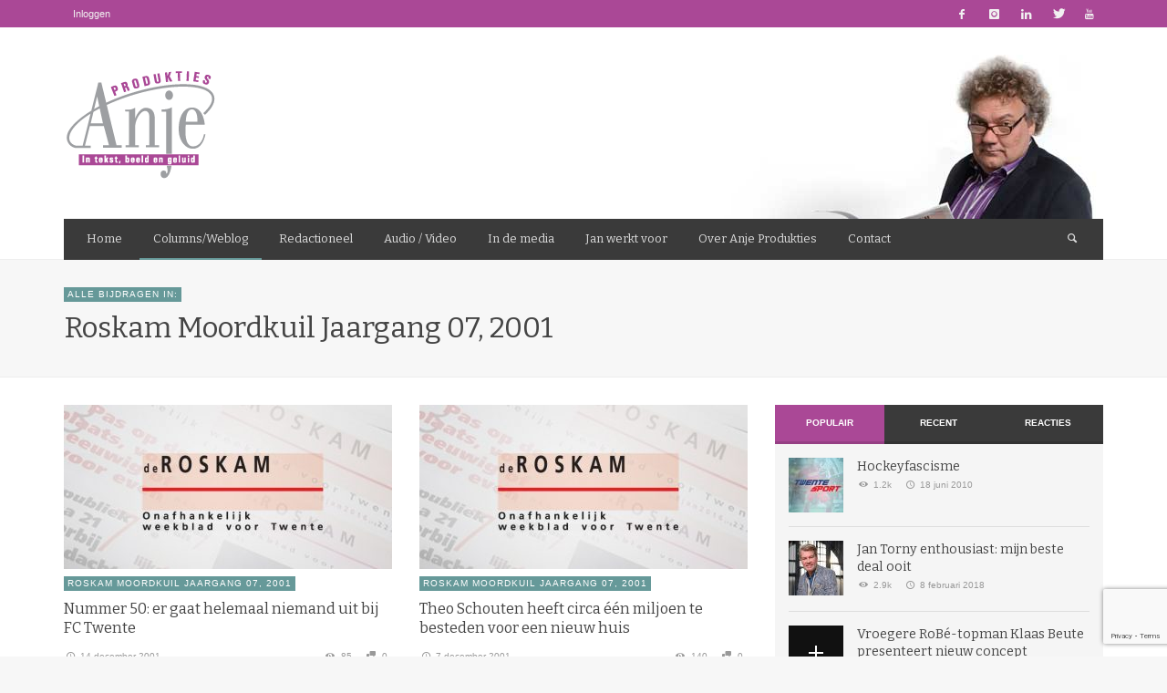

--- FILE ---
content_type: text/html; charset=UTF-8
request_url: https://www.anjeprodukties.nl/columns/roskam-moordkuil/jaargang-07-2001/
body_size: 22666
content:
<!DOCTYPE html>
<!--[if IE 9]>         <html class="no-js lt-ie10" itemscope="itemscope" itemtype="http://schema.org/WebPage" lang="nl-NL"> <![endif]-->
<!--[if gt IE 9]><!--> <html class="no-js" itemscope="itemscope" itemtype="http://schema.org/WebPage" lang="nl-NL"> <!--<![endif]-->
	<head>
		<title itemprop="name">Roskam Moordkuil Jaargang 07, 2001 - Anje Produkties</title>
		<meta charset="UTF-8">
		
		<!-- metag tags + css + javascript -->
		                        <script>
                            /* You can add more configuration options to webfontloader by previously defining the WebFontConfig with your options */
                            if ( typeof WebFontConfig === "undefined" ) {
                                WebFontConfig = new Object();
                            }
                            WebFontConfig['google'] = {families: ['Bitter:400,700,400italic']};

                            (function() {
                                var wf = document.createElement( 'script' );
                                wf.src = 'https://ajax.googleapis.com/ajax/libs/webfont/1.5.3/webfont.js';
                                wf.type = 'text/javascript';
                                wf.async = 'true';
                                var s = document.getElementsByTagName( 'script' )[0];
                                s.parentNode.insertBefore( wf, s );
                            })();
                        </script>
                        <meta name='robots' content='index, follow, max-image-preview:large, max-snippet:-1, max-video-preview:-1' />

	<!-- This site is optimized with the Yoast SEO plugin v20.11 - https://yoast.com/wordpress/plugins/seo/ -->
	<link rel="canonical" href="https://www.anjeprodukties.nl/columns/roskam-moordkuil/jaargang-07-2001/" />
	<link rel="next" href="https://www.anjeprodukties.nl/columns/roskam-moordkuil/jaargang-07-2001/page/2/" />
	<meta property="og:locale" content="nl_NL" />
	<meta property="og:type" content="article" />
	<meta property="og:title" content="Roskam Moordkuil Jaargang 07, 2001 - Anje Produkties" />
	<meta property="og:url" content="https://www.anjeprodukties.nl/columns/roskam-moordkuil/jaargang-07-2001/" />
	<meta property="og:site_name" content="Anje Produkties" />
	<script type="application/ld+json" class="yoast-schema-graph">{"@context":"https://schema.org","@graph":[{"@type":"CollectionPage","@id":"https://www.anjeprodukties.nl/columns/roskam-moordkuil/jaargang-07-2001/","url":"https://www.anjeprodukties.nl/columns/roskam-moordkuil/jaargang-07-2001/","name":"Roskam Moordkuil Jaargang 07, 2001 - Anje Produkties","isPartOf":{"@id":"https://www.anjeprodukties.nl/#website"},"primaryImageOfPage":{"@id":"https://www.anjeprodukties.nl/columns/roskam-moordkuil/jaargang-07-2001/#primaryimage"},"image":{"@id":"https://www.anjeprodukties.nl/columns/roskam-moordkuil/jaargang-07-2001/#primaryimage"},"thumbnailUrl":"https://www.anjeprodukties.nl/wp-content/uploads/LogoDeRoskam.jpg","breadcrumb":{"@id":"https://www.anjeprodukties.nl/columns/roskam-moordkuil/jaargang-07-2001/#breadcrumb"},"inLanguage":"nl-NL"},{"@type":"ImageObject","inLanguage":"nl-NL","@id":"https://www.anjeprodukties.nl/columns/roskam-moordkuil/jaargang-07-2001/#primaryimage","url":"https://www.anjeprodukties.nl/wp-content/uploads/LogoDeRoskam.jpg","contentUrl":"https://www.anjeprodukties.nl/wp-content/uploads/LogoDeRoskam.jpg","width":788,"height":350,"caption":"De Roskam"},{"@type":"BreadcrumbList","@id":"https://www.anjeprodukties.nl/columns/roskam-moordkuil/jaargang-07-2001/#breadcrumb","itemListElement":[{"@type":"ListItem","position":1,"name":"Home","item":"https://www.anjeprodukties.nl/"},{"@type":"ListItem","position":2,"name":"Columns/Weblog","item":"https://www.anjeprodukties.nl/columns/"},{"@type":"ListItem","position":3,"name":"Roskam Moordkuil","item":"https://www.anjeprodukties.nl/columns/roskam-moordkuil/"},{"@type":"ListItem","position":4,"name":"Roskam Moordkuil Jaargang 07, 2001"}]},{"@type":"WebSite","@id":"https://www.anjeprodukties.nl/#website","url":"https://www.anjeprodukties.nl/","name":"Anje Produkties","description":"Jan Medendorp","potentialAction":[{"@type":"SearchAction","target":{"@type":"EntryPoint","urlTemplate":"https://www.anjeprodukties.nl/?s={search_term_string}"},"query-input":"required name=search_term_string"}],"inLanguage":"nl-NL"}]}</script>
	<!-- / Yoast SEO plugin. -->


<link rel="alternate" type="application/rss+xml" title="Anje Produkties &raquo; feed" href="https://www.anjeprodukties.nl/feed/" />
<link rel="alternate" type="application/rss+xml" title="Anje Produkties &raquo; reacties feed" href="https://www.anjeprodukties.nl/comments/feed/" />
<link rel="alternate" type="application/rss+xml" title="Anje Produkties &raquo; Roskam Moordkuil Jaargang 07, 2001 categorie feed" href="https://www.anjeprodukties.nl/columns/roskam-moordkuil/jaargang-07-2001/feed/" />
<style id='wp-img-auto-sizes-contain-inline-css' type='text/css'>
img:is([sizes=auto i],[sizes^="auto," i]){contain-intrinsic-size:3000px 1500px}
/*# sourceURL=wp-img-auto-sizes-contain-inline-css */
</style>
<style id='wp-emoji-styles-inline-css' type='text/css'>

	img.wp-smiley, img.emoji {
		display: inline !important;
		border: none !important;
		box-shadow: none !important;
		height: 1em !important;
		width: 1em !important;
		margin: 0 0.07em !important;
		vertical-align: -0.1em !important;
		background: none !important;
		padding: 0 !important;
	}
/*# sourceURL=wp-emoji-styles-inline-css */
</style>
<style id='wp-block-library-inline-css' type='text/css'>
:root{--wp-block-synced-color:#7a00df;--wp-block-synced-color--rgb:122,0,223;--wp-bound-block-color:var(--wp-block-synced-color);--wp-editor-canvas-background:#ddd;--wp-admin-theme-color:#007cba;--wp-admin-theme-color--rgb:0,124,186;--wp-admin-theme-color-darker-10:#006ba1;--wp-admin-theme-color-darker-10--rgb:0,107,160.5;--wp-admin-theme-color-darker-20:#005a87;--wp-admin-theme-color-darker-20--rgb:0,90,135;--wp-admin-border-width-focus:2px}@media (min-resolution:192dpi){:root{--wp-admin-border-width-focus:1.5px}}.wp-element-button{cursor:pointer}:root .has-very-light-gray-background-color{background-color:#eee}:root .has-very-dark-gray-background-color{background-color:#313131}:root .has-very-light-gray-color{color:#eee}:root .has-very-dark-gray-color{color:#313131}:root .has-vivid-green-cyan-to-vivid-cyan-blue-gradient-background{background:linear-gradient(135deg,#00d084,#0693e3)}:root .has-purple-crush-gradient-background{background:linear-gradient(135deg,#34e2e4,#4721fb 50%,#ab1dfe)}:root .has-hazy-dawn-gradient-background{background:linear-gradient(135deg,#faaca8,#dad0ec)}:root .has-subdued-olive-gradient-background{background:linear-gradient(135deg,#fafae1,#67a671)}:root .has-atomic-cream-gradient-background{background:linear-gradient(135deg,#fdd79a,#004a59)}:root .has-nightshade-gradient-background{background:linear-gradient(135deg,#330968,#31cdcf)}:root .has-midnight-gradient-background{background:linear-gradient(135deg,#020381,#2874fc)}:root{--wp--preset--font-size--normal:16px;--wp--preset--font-size--huge:42px}.has-regular-font-size{font-size:1em}.has-larger-font-size{font-size:2.625em}.has-normal-font-size{font-size:var(--wp--preset--font-size--normal)}.has-huge-font-size{font-size:var(--wp--preset--font-size--huge)}.has-text-align-center{text-align:center}.has-text-align-left{text-align:left}.has-text-align-right{text-align:right}.has-fit-text{white-space:nowrap!important}#end-resizable-editor-section{display:none}.aligncenter{clear:both}.items-justified-left{justify-content:flex-start}.items-justified-center{justify-content:center}.items-justified-right{justify-content:flex-end}.items-justified-space-between{justify-content:space-between}.screen-reader-text{border:0;clip-path:inset(50%);height:1px;margin:-1px;overflow:hidden;padding:0;position:absolute;width:1px;word-wrap:normal!important}.screen-reader-text:focus{background-color:#ddd;clip-path:none;color:#444;display:block;font-size:1em;height:auto;left:5px;line-height:normal;padding:15px 23px 14px;text-decoration:none;top:5px;width:auto;z-index:100000}html :where(.has-border-color){border-style:solid}html :where([style*=border-top-color]){border-top-style:solid}html :where([style*=border-right-color]){border-right-style:solid}html :where([style*=border-bottom-color]){border-bottom-style:solid}html :where([style*=border-left-color]){border-left-style:solid}html :where([style*=border-width]){border-style:solid}html :where([style*=border-top-width]){border-top-style:solid}html :where([style*=border-right-width]){border-right-style:solid}html :where([style*=border-bottom-width]){border-bottom-style:solid}html :where([style*=border-left-width]){border-left-style:solid}html :where(img[class*=wp-image-]){height:auto;max-width:100%}:where(figure){margin:0 0 1em}html :where(.is-position-sticky){--wp-admin--admin-bar--position-offset:var(--wp-admin--admin-bar--height,0px)}@media screen and (max-width:600px){html :where(.is-position-sticky){--wp-admin--admin-bar--position-offset:0px}}

/*# sourceURL=wp-block-library-inline-css */
</style><style id='global-styles-inline-css' type='text/css'>
:root{--wp--preset--aspect-ratio--square: 1;--wp--preset--aspect-ratio--4-3: 4/3;--wp--preset--aspect-ratio--3-4: 3/4;--wp--preset--aspect-ratio--3-2: 3/2;--wp--preset--aspect-ratio--2-3: 2/3;--wp--preset--aspect-ratio--16-9: 16/9;--wp--preset--aspect-ratio--9-16: 9/16;--wp--preset--color--black: #000000;--wp--preset--color--cyan-bluish-gray: #abb8c3;--wp--preset--color--white: #ffffff;--wp--preset--color--pale-pink: #f78da7;--wp--preset--color--vivid-red: #cf2e2e;--wp--preset--color--luminous-vivid-orange: #ff6900;--wp--preset--color--luminous-vivid-amber: #fcb900;--wp--preset--color--light-green-cyan: #7bdcb5;--wp--preset--color--vivid-green-cyan: #00d084;--wp--preset--color--pale-cyan-blue: #8ed1fc;--wp--preset--color--vivid-cyan-blue: #0693e3;--wp--preset--color--vivid-purple: #9b51e0;--wp--preset--gradient--vivid-cyan-blue-to-vivid-purple: linear-gradient(135deg,rgb(6,147,227) 0%,rgb(155,81,224) 100%);--wp--preset--gradient--light-green-cyan-to-vivid-green-cyan: linear-gradient(135deg,rgb(122,220,180) 0%,rgb(0,208,130) 100%);--wp--preset--gradient--luminous-vivid-amber-to-luminous-vivid-orange: linear-gradient(135deg,rgb(252,185,0) 0%,rgb(255,105,0) 100%);--wp--preset--gradient--luminous-vivid-orange-to-vivid-red: linear-gradient(135deg,rgb(255,105,0) 0%,rgb(207,46,46) 100%);--wp--preset--gradient--very-light-gray-to-cyan-bluish-gray: linear-gradient(135deg,rgb(238,238,238) 0%,rgb(169,184,195) 100%);--wp--preset--gradient--cool-to-warm-spectrum: linear-gradient(135deg,rgb(74,234,220) 0%,rgb(151,120,209) 20%,rgb(207,42,186) 40%,rgb(238,44,130) 60%,rgb(251,105,98) 80%,rgb(254,248,76) 100%);--wp--preset--gradient--blush-light-purple: linear-gradient(135deg,rgb(255,206,236) 0%,rgb(152,150,240) 100%);--wp--preset--gradient--blush-bordeaux: linear-gradient(135deg,rgb(254,205,165) 0%,rgb(254,45,45) 50%,rgb(107,0,62) 100%);--wp--preset--gradient--luminous-dusk: linear-gradient(135deg,rgb(255,203,112) 0%,rgb(199,81,192) 50%,rgb(65,88,208) 100%);--wp--preset--gradient--pale-ocean: linear-gradient(135deg,rgb(255,245,203) 0%,rgb(182,227,212) 50%,rgb(51,167,181) 100%);--wp--preset--gradient--electric-grass: linear-gradient(135deg,rgb(202,248,128) 0%,rgb(113,206,126) 100%);--wp--preset--gradient--midnight: linear-gradient(135deg,rgb(2,3,129) 0%,rgb(40,116,252) 100%);--wp--preset--font-size--small: 13px;--wp--preset--font-size--medium: 20px;--wp--preset--font-size--large: 36px;--wp--preset--font-size--x-large: 42px;--wp--preset--spacing--20: 0.44rem;--wp--preset--spacing--30: 0.67rem;--wp--preset--spacing--40: 1rem;--wp--preset--spacing--50: 1.5rem;--wp--preset--spacing--60: 2.25rem;--wp--preset--spacing--70: 3.38rem;--wp--preset--spacing--80: 5.06rem;--wp--preset--shadow--natural: 6px 6px 9px rgba(0, 0, 0, 0.2);--wp--preset--shadow--deep: 12px 12px 50px rgba(0, 0, 0, 0.4);--wp--preset--shadow--sharp: 6px 6px 0px rgba(0, 0, 0, 0.2);--wp--preset--shadow--outlined: 6px 6px 0px -3px rgb(255, 255, 255), 6px 6px rgb(0, 0, 0);--wp--preset--shadow--crisp: 6px 6px 0px rgb(0, 0, 0);}:where(.is-layout-flex){gap: 0.5em;}:where(.is-layout-grid){gap: 0.5em;}body .is-layout-flex{display: flex;}.is-layout-flex{flex-wrap: wrap;align-items: center;}.is-layout-flex > :is(*, div){margin: 0;}body .is-layout-grid{display: grid;}.is-layout-grid > :is(*, div){margin: 0;}:where(.wp-block-columns.is-layout-flex){gap: 2em;}:where(.wp-block-columns.is-layout-grid){gap: 2em;}:where(.wp-block-post-template.is-layout-flex){gap: 1.25em;}:where(.wp-block-post-template.is-layout-grid){gap: 1.25em;}.has-black-color{color: var(--wp--preset--color--black) !important;}.has-cyan-bluish-gray-color{color: var(--wp--preset--color--cyan-bluish-gray) !important;}.has-white-color{color: var(--wp--preset--color--white) !important;}.has-pale-pink-color{color: var(--wp--preset--color--pale-pink) !important;}.has-vivid-red-color{color: var(--wp--preset--color--vivid-red) !important;}.has-luminous-vivid-orange-color{color: var(--wp--preset--color--luminous-vivid-orange) !important;}.has-luminous-vivid-amber-color{color: var(--wp--preset--color--luminous-vivid-amber) !important;}.has-light-green-cyan-color{color: var(--wp--preset--color--light-green-cyan) !important;}.has-vivid-green-cyan-color{color: var(--wp--preset--color--vivid-green-cyan) !important;}.has-pale-cyan-blue-color{color: var(--wp--preset--color--pale-cyan-blue) !important;}.has-vivid-cyan-blue-color{color: var(--wp--preset--color--vivid-cyan-blue) !important;}.has-vivid-purple-color{color: var(--wp--preset--color--vivid-purple) !important;}.has-black-background-color{background-color: var(--wp--preset--color--black) !important;}.has-cyan-bluish-gray-background-color{background-color: var(--wp--preset--color--cyan-bluish-gray) !important;}.has-white-background-color{background-color: var(--wp--preset--color--white) !important;}.has-pale-pink-background-color{background-color: var(--wp--preset--color--pale-pink) !important;}.has-vivid-red-background-color{background-color: var(--wp--preset--color--vivid-red) !important;}.has-luminous-vivid-orange-background-color{background-color: var(--wp--preset--color--luminous-vivid-orange) !important;}.has-luminous-vivid-amber-background-color{background-color: var(--wp--preset--color--luminous-vivid-amber) !important;}.has-light-green-cyan-background-color{background-color: var(--wp--preset--color--light-green-cyan) !important;}.has-vivid-green-cyan-background-color{background-color: var(--wp--preset--color--vivid-green-cyan) !important;}.has-pale-cyan-blue-background-color{background-color: var(--wp--preset--color--pale-cyan-blue) !important;}.has-vivid-cyan-blue-background-color{background-color: var(--wp--preset--color--vivid-cyan-blue) !important;}.has-vivid-purple-background-color{background-color: var(--wp--preset--color--vivid-purple) !important;}.has-black-border-color{border-color: var(--wp--preset--color--black) !important;}.has-cyan-bluish-gray-border-color{border-color: var(--wp--preset--color--cyan-bluish-gray) !important;}.has-white-border-color{border-color: var(--wp--preset--color--white) !important;}.has-pale-pink-border-color{border-color: var(--wp--preset--color--pale-pink) !important;}.has-vivid-red-border-color{border-color: var(--wp--preset--color--vivid-red) !important;}.has-luminous-vivid-orange-border-color{border-color: var(--wp--preset--color--luminous-vivid-orange) !important;}.has-luminous-vivid-amber-border-color{border-color: var(--wp--preset--color--luminous-vivid-amber) !important;}.has-light-green-cyan-border-color{border-color: var(--wp--preset--color--light-green-cyan) !important;}.has-vivid-green-cyan-border-color{border-color: var(--wp--preset--color--vivid-green-cyan) !important;}.has-pale-cyan-blue-border-color{border-color: var(--wp--preset--color--pale-cyan-blue) !important;}.has-vivid-cyan-blue-border-color{border-color: var(--wp--preset--color--vivid-cyan-blue) !important;}.has-vivid-purple-border-color{border-color: var(--wp--preset--color--vivid-purple) !important;}.has-vivid-cyan-blue-to-vivid-purple-gradient-background{background: var(--wp--preset--gradient--vivid-cyan-blue-to-vivid-purple) !important;}.has-light-green-cyan-to-vivid-green-cyan-gradient-background{background: var(--wp--preset--gradient--light-green-cyan-to-vivid-green-cyan) !important;}.has-luminous-vivid-amber-to-luminous-vivid-orange-gradient-background{background: var(--wp--preset--gradient--luminous-vivid-amber-to-luminous-vivid-orange) !important;}.has-luminous-vivid-orange-to-vivid-red-gradient-background{background: var(--wp--preset--gradient--luminous-vivid-orange-to-vivid-red) !important;}.has-very-light-gray-to-cyan-bluish-gray-gradient-background{background: var(--wp--preset--gradient--very-light-gray-to-cyan-bluish-gray) !important;}.has-cool-to-warm-spectrum-gradient-background{background: var(--wp--preset--gradient--cool-to-warm-spectrum) !important;}.has-blush-light-purple-gradient-background{background: var(--wp--preset--gradient--blush-light-purple) !important;}.has-blush-bordeaux-gradient-background{background: var(--wp--preset--gradient--blush-bordeaux) !important;}.has-luminous-dusk-gradient-background{background: var(--wp--preset--gradient--luminous-dusk) !important;}.has-pale-ocean-gradient-background{background: var(--wp--preset--gradient--pale-ocean) !important;}.has-electric-grass-gradient-background{background: var(--wp--preset--gradient--electric-grass) !important;}.has-midnight-gradient-background{background: var(--wp--preset--gradient--midnight) !important;}.has-small-font-size{font-size: var(--wp--preset--font-size--small) !important;}.has-medium-font-size{font-size: var(--wp--preset--font-size--medium) !important;}.has-large-font-size{font-size: var(--wp--preset--font-size--large) !important;}.has-x-large-font-size{font-size: var(--wp--preset--font-size--x-large) !important;}
/*# sourceURL=global-styles-inline-css */
</style>

<style id='classic-theme-styles-inline-css' type='text/css'>
/*! This file is auto-generated */
.wp-block-button__link{color:#fff;background-color:#32373c;border-radius:9999px;box-shadow:none;text-decoration:none;padding:calc(.667em + 2px) calc(1.333em + 2px);font-size:1.125em}.wp-block-file__button{background:#32373c;color:#fff;text-decoration:none}
/*# sourceURL=/wp-includes/css/classic-themes.min.css */
</style>
<link rel='stylesheet' id='mpp_gutenberg-css' href='https://www.anjeprodukties.nl/wp-content/plugins/metronet-profile-picture/dist/blocks.style.build.css?ver=2.6.0' type='text/css' media='all' />
<link rel='stylesheet' id='contact-form-7-css' href='https://www.anjeprodukties.nl/wp-content/plugins/contact-form-7/includes/css/styles.css?ver=5.7.7' type='text/css' media='all' />
<link rel='stylesheet' id='ctf_styles-css' href='https://www.anjeprodukties.nl/wp-content/plugins/custom-twitter-feeds/css/ctf-styles.min.css?ver=2.1.2' type='text/css' media='all' />
<link rel='stylesheet' id='theme-my-login-css' href='https://www.anjeprodukties.nl/wp-content/plugins/theme-my-login/assets/styles/theme-my-login.min.css?ver=7.1.5' type='text/css' media='all' />
<link rel='stylesheet' id='wp-pagenavi-css' href='https://www.anjeprodukties.nl/wp-content/plugins/wp-pagenavi/pagenavi-css.css?ver=2.70' type='text/css' media='all' />
<link rel='stylesheet' id='vwcss-swipebox-css' href='https://www.anjeprodukties.nl/wp-content/themes/anjeprodukties/js/swipebox/css/swipebox.css?ver=1.9.1' type='text/css' media='all' />
<link rel='stylesheet' id='vwcss-icon-entypo-css' href='https://www.anjeprodukties.nl/wp-content/themes/anjeprodukties/framework/font-icons/entypo/css/entypo.css?ver=1.9.1' type='text/css' media='all' />
<link rel='stylesheet' id='vwcss-icon-social-css' href='https://www.anjeprodukties.nl/wp-content/themes/anjeprodukties/framework/font-icons/social-icons/css/zocial.css?ver=1.9.1' type='text/css' media='all' />
<link rel='stylesheet' id='vwcss-icon-elusive-css' href='https://www.anjeprodukties.nl/wp-content/themes/anjeprodukties/framework/font-icons/elusive/css/elusive.css?ver=1.9.1' type='text/css' media='all' />
<link rel='stylesheet' id='vwcss-animate-css' href='https://www.anjeprodukties.nl/wp-content/themes/anjeprodukties/css/animate.css?ver=1.9.1' type='text/css' media='all' />
<link rel='stylesheet' id='vwcss-bootstrap-css' href='https://www.anjeprodukties.nl/wp-content/themes/anjeprodukties/css/bootstrap.css?ver=1.9.1' type='text/css' media='all' />
<link rel='stylesheet' id='vwcss-flexslider-css' href='https://www.anjeprodukties.nl/wp-content/themes/anjeprodukties/js/flex-slider/flexslider-custom.css?ver=1.9.1' type='text/css' media='all' />
<link rel='stylesheet' id='vwcss-theme-root-css' href='https://www.anjeprodukties.nl/wp-content/themes/anjeprodukties/style.css?ver=1.9.1' type='text/css' media='all' />
<link rel='stylesheet' id='vwcss-theme-css' href='https://www.anjeprodukties.nl/wp-content/themes/anjeprodukties-child/style.css?ver=1.9.1' type='text/css' media='all' />
<script type="text/javascript" src="https://www.anjeprodukties.nl/wp-content/plugins/enable-jquery-migrate-helper/js/jquery/jquery-1.12.4-wp.js?ver=1.12.4-wp" id="jquery-core-js"></script>
<script type="text/javascript" src="https://www.anjeprodukties.nl/wp-content/plugins/enable-jquery-migrate-helper/js/jquery-migrate/jquery-migrate-1.4.1-wp.js?ver=1.4.1-wp" id="jquery-migrate-js"></script>
<link rel="https://api.w.org/" href="https://www.anjeprodukties.nl/wp-json/" /><link rel="alternate" title="JSON" type="application/json" href="https://www.anjeprodukties.nl/wp-json/wp/v2/categories/179" /><link rel="EditURI" type="application/rsd+xml" title="RSD" href="https://www.anjeprodukties.nl/xmlrpc.php?rsd" />
<meta name="generator" content="WordPress 6.9" />
 
	<script type="text/javascript">
	 //<![CDATA[ 
	function toggleLinkGrp(id) {
	   var e = document.getElementById(id);
	   if(e.style.display == 'block')
			e.style.display = 'none';
	   else
			e.style.display = 'block';
	}
	// ]]>
	</script> 
	<link rel="profile" href="http://gmpg.org/xfn/11">

<link rel="pingback" href="https://www.anjeprodukties.nl/xmlrpc.php">

<meta name="description" content="Jan Medendorp">

<link href="//www.google-analytics.com" rel="dns-prefetch">

<meta name="viewport" content="width=device-width,initial-scale=1.0,user-scalable=yes">

		




<!-- HTML5 shim and Respond.js IE8 support of HTML5 elements and media queries -->
<!--[if lt IE 9]>
	<script src="//cdnjs.cloudflare.com/ajax/libs/html5shiv/3.7/html5shiv.min.js"></script>
	<script src="//cdnjs.cloudflare.com/ajax/libs/respond.js/1.3.0/respond.min.js"></script>
<![endif]-->		<style id="vw-custom-font" type="text/css">
						
					</style>
			<style type="text/css">
				
		
		.header-font, .vw-menu-location-main .main-menu-link span,
		.woocommerce ul.cart_list li a, .woocommerce ul.product_list_widget li a, .woocommerce-page ul.cart_list li a, .woocommerce-page ul.product_list_widget li a
		{
			font-family: Bitter;
			
			
			font-weight: 400;
		}

		.woocommerce .cart-collaterals .shipping_calculator h2, .woocommerce-page .cart-collaterals .shipping_calculator h2,
		body.buddypress.groups .vw-page-title .bp-title-button,
		body.buddypress.groups div#item-header div#item-actions h3
		{
			
			font-backup: Arial, Helvetica, sans-serif
			
			font-weight: 400;
		}

		a, a:hover, a:focus,
		.vw-404-text,
		.vw-accent-text,
		.vw-accent-text-hover:hover,
		.flex-direction-nav a:hover,
		.vw-post-date:hover, .vw-post-date:hover i,
		.vw-post-meta a:hover,
		.vw-post-likes.vw-post-liked i,
		.vw-search-form .vw-search-icon,
		em, .entry-title em, .widget-title em, .vw-related-posts-title em, .vw-post-comments-title em, .vw-page-title em, .vw-post-box-layout-title em, .vwspc-section-title em,
		.woocommerce .star-rating span, .woocommerce-page .star-rating span,
		.woocommerce ul.products li.product .price, .woocommerce-page ul.products li.product .price,
		.woocommerce #content div.product div.summary .price, .woocommerce div.product div.summary .price, .woocommerce-page #content div.product div.summary .price, .woocommerce-page div.product div.summary .price,
		#bbpress-forums #bbp-single-user-details #bbp-user-navigation a:hover,
		#bbpress-forums #bbp-single-user-details #bbp-user-navigation li.current a
		{ color: #aa4896; }

		
		button, input[type=button], input[type=submit], .btn-primary,
		.vw-cart-button-count,
		.vw-cart-button-panel .widget.woocommerce.widget_shopping_cart a.button,
		.vw-page-links > .vw-page-link,
		.vw-dropcap-circle, .vw-dropcap-box,
		.vw-accent-bg,
		.vw-label,
		.vw-featured-image-button,
		.vw-post-categories a,
		.vw-page-navigation-pagination .page-numbers.current,
		.vw-page-navigation-pagination .page-numbers:hover,
		.vw-review-total-score, .vw-review-item-score.vw-review-score-percentage,
		.vw-post-tabed-tab.ui-state-active,
		.vw-post-meta-right > *:hover,
		article.post .vw-post-meta-right > *:hover,
		.vw-gallery-direction-button:hover,
		#wp-calendar tbody td:hover,
		.woocommerce #content input.button.alt, .woocommerce #respond input#submit.alt, .woocommerce a.button.alt, .woocommerce button.button.alt, .woocommerce input.button.alt, .woocommerce-page #content input.button.alt, .woocommerce-page #respond input#submit.alt, .woocommerce-page a.button.alt, .woocommerce-page button.button.alt, .woocommerce-page input.button.alt,
		.woocommerce #content nav.woocommerce-pagination ul li a:focus, .woocommerce #content nav.woocommerce-pagination ul li a:hover, .woocommerce #content nav.woocommerce-pagination ul li span.current, .woocommerce nav.woocommerce-pagination ul li a:focus, .woocommerce nav.woocommerce-pagination ul li a:hover, .woocommerce nav.woocommerce-pagination ul li span.current, .woocommerce-page #content nav.woocommerce-pagination ul li a:focus, .woocommerce-page #content nav.woocommerce-pagination ul li a:hover, .woocommerce-page #content nav.woocommerce-pagination ul li span.current, .woocommerce-page nav.woocommerce-pagination ul li a:focus, .woocommerce-page nav.woocommerce-pagination ul li a:hover, .woocommerce-page nav.woocommerce-pagination ul li span.current,
		.bbp-pagination-links a:hover, .bbp-pagination-links span.current
		{ background-color: #aa4896; }

		::selection { background: #aa4896; }
		::-moz-selection { color: white; background: #aa4896; }

		#buddypress button:hover, #buddypress a.button:hover, #buddypress a.button:focus, #buddypress input[type=submit]:hover, #buddypress input[type=button]:hover, #buddypress input[type=reset]:hover, #buddypress ul.button-nav li a:hover, #buddypress ul.button-nav li.current a, #buddypress div.generic-button a:hover, #buddypress .comment-reply-link:hover,
		#buddypress div.item-list-tabs ul li.selected a, #buddypress div.item-list-tabs ul li.current a,
		.widget.buddypress.widget_bp_groups_widget div.item-options a.selected,
		.widget.buddypress.widget_bp_core_members_widget div.item-options a.selected,
		.woocommerce .widget_layered_nav_filters ul li a, .woocommerce-page .widget_layered_nav_filters ul li a,
		.woocommerce .widget_layered_nav ul li.chosen a, .woocommerce-page .widget_layered_nav ul li.chosen a
		{
			background-color: #aa4896;
			border-color: #aa4896;
		}

		.woocommerce span.onsale, .woocommerce-page span.onsale,
		.woocommerce #content input.button.alt, .woocommerce #respond input#submit.alt, .woocommerce a.button.alt, .woocommerce button.button.alt, .woocommerce input.button.alt, .woocommerce-page #content input.button.alt, .woocommerce-page #respond input#submit.alt, .woocommerce-page a.button.alt, .woocommerce-page button.button.alt, .woocommerce-page input.button.alt,
		.woocommerce #content input.button.alt:hover, .woocommerce #respond input#submit.alt:hover, .woocommerce a.button.alt:hover, .woocommerce button.button.alt:hover, .woocommerce input.button.alt:hover, .woocommerce-page #content input.button.alt:hover, .woocommerce-page #respond input#submit.alt:hover, .woocommerce-page a.button.alt:hover, .woocommerce-page button.button.alt:hover, .woocommerce-page input.button.alt:hover,
		.woocommerce .widget_price_filter .ui-slider .ui-slider-range, .woocommerce-page .widget_price_filter .ui-slider .ui-slider-range
		{ background: #aa4896; }

		.comment .author-name a, .pingback .author-name a,
		.vw-quote, blockquote,
		.woocommerce ul.cart_list li a, .woocommerce ul.product_list_widget li a, .woocommerce-page ul.cart_list li a, .woocommerce-page ul.product_list_widget li a
		{ color: #444444; }

		.woocommerce .widget_price_filter .ui-slider .ui-slider-handle, .woocommerce-page .widget_price_filter .ui-slider .ui-slider-handle
		{ border-color: #aa4896; }
		
		/* Site top bar */
		.vw-site-top-bar {
			background-color: #aa4896;
		}

		.vw-site-top-bar, .vw-site-top-bar a {
			color: #f1f1f1;
		}

		.vw-site-top-bar .main-menu-item:hover,
		.vw-site-top-bar .vw-site-social-profile-icon:hover {
			background-color: #693177;
		}

		.vw-menu-location-top .sub-menu { background-color: #2a2a2a; }
		.vw-menu-location-top .sub-menu-link { color: #ffffff; }
		.no-touch .vw-menu-location-top .sub-menu-item:hover { background-color: #aa4896; }
		
		.vw-menu-main-wrapper .vw-menu-main-inner,
		.vw-menu-mobile-wrapper .vw-menu-mobile-inner {
			background-color: #3a3a3a;
		}

		.vw-menu-main-wrapper,
		.vw-menu-location-main .main-menu-link,
		.vw-menu-mobile-wrapper,
		.vw-menu-mobile-wrapper .main-menu-link,
		.vw-instant-search-result-link,
		.vw-cart-button {
			color: #dddddd;
		}

		.vw-menu-location-main .sub-menu-link,
		.vw-menu-location-mobile .sub-menu-link {
			color: #ffffff;
		}

		.vw-menu-location-main .main-menu-item:hover,
		.vw-menu-location-main .menu-item-depth-0.current-menu-item:after,
		.vw-menu-location-main .menu-item-depth-0.current-menu-parent:after,
		.vw-menu-location-main .menu-item-depth-0.current-category-ancestor:after,
		.vw-menu-location-main .menu-item-depth-0.current-post-ancestor:after,
		.vw-menu-location-mobile .main-menu-item > a:hover,
		.vw-mobile-menu-button:hover,
		.vw-instant-search-buton:hover,
		.vw-user-login-button:hover,
		.vw-cart-button-wrapper:hover .vw-cart-button {
			background-color: #aa4896;
		}

		.vw-instant-search-result-link:hover,
		.vw-instant-search-all-result a:hover {
			color: #aa4896;
		}

		.vw-menu-location-main .sub-menu,
		.vw-menu-location-mobile,
		.vw-menu-location-mobile .sub-menu,
		.vw-instant-search-panel,
		.vw-cart-button-panel {
			background-color: #2a2a2a;
			color: #ffffff;
		}
		.vw-cart-button-panel *,
		.vw-cart-button-panel .cart_list.product_list_widget a {
			color: #ffffff;
		}

		.vw-menu-location-main .sub-menu-wrapper,
		.vw-menu-location-mobile .sub-menu-wrapper {
			background-color: #eeeeee;
		}

		.vw-menu-location-main .sub-menu-item:hover,
		.vw-menu-location-mobile .sub-menu-link:hover {
			background-color: #aa4896;
		}
		
		.vw-breadcrumb-wrapper { background-color: #eeeeee; }

		/* Footer */
		.vw-site-footer {
			background-color: #3a3a3a;
		}

		.vw-site-footer,
		.vw-site-footer h1,
		.vw-site-footer h2,
		.vw-site-footer h3,
		.vw-site-footer h4,
		.vw-site-footer h5,
		.vw-site-footer h6
		{
			color: #bbbbbb;
		}

		
		.vw-site-footer .widget-title,
		.vw-site-footer a
		{
			color: #dddddd;
		}

		/* Site bottom bar */
		.vw-site-bottom-bar {
			background-color: #222222;
			color: #aaaaaa;
		}

		.vw-site-bottom-bar .vw-site-social-profile-icon:hover {
			background-color: #aa4896;
		}

		/* Custom Styles */
		
			.vw-label.vw-cat-id-3974,
			.vw-menu-location-main .main-menu-item.vw-cat-id-3974:hover,
			.vw-menu-location-main .menu-item-depth-0.current-menu-item.vw-cat-id-3974:after,
			.vw-menu-location-main .menu-item-depth-0.current-menu-parent.vw-cat-id-3974:after,
			.vw-menu-location-main .menu-item-depth-0.current-category-ancestor.vw-cat-id-3974:after,
			.vw-menu-location-main .menu-item-depth-0.current-post-ancestor.vw-cat-id-3974:after,
			.vw-post-categories a.vw-cat-id-3974 {
				background-color: #d76b48;
			}

			.vw-post-box-layout-title .vw-cat-id-3974 em {
				color: #d76b48;
			}
		
		
			.vw-label.vw-cat-id-5984,
			.vw-menu-location-main .main-menu-item.vw-cat-id-5984:hover,
			.vw-menu-location-main .menu-item-depth-0.current-menu-item.vw-cat-id-5984:after,
			.vw-menu-location-main .menu-item-depth-0.current-menu-parent.vw-cat-id-5984:after,
			.vw-menu-location-main .menu-item-depth-0.current-category-ancestor.vw-cat-id-5984:after,
			.vw-menu-location-main .menu-item-depth-0.current-post-ancestor.vw-cat-id-5984:after,
			.vw-post-categories a.vw-cat-id-5984 {
				background-color: #669999;
			}

			.vw-post-box-layout-title .vw-cat-id-5984 em {
				color: #669999;
			}
		
		
			.vw-label.vw-cat-id-5987,
			.vw-menu-location-main .main-menu-item.vw-cat-id-5987:hover,
			.vw-menu-location-main .menu-item-depth-0.current-menu-item.vw-cat-id-5987:after,
			.vw-menu-location-main .menu-item-depth-0.current-menu-parent.vw-cat-id-5987:after,
			.vw-menu-location-main .menu-item-depth-0.current-category-ancestor.vw-cat-id-5987:after,
			.vw-menu-location-main .menu-item-depth-0.current-post-ancestor.vw-cat-id-5987:after,
			.vw-post-categories a.vw-cat-id-5987 {
				background-color: #9a9a3f;
			}

			.vw-post-box-layout-title .vw-cat-id-5987 em {
				color: #9a9a3f;
			}
		
		
			.vw-label.vw-cat-id-1053,
			.vw-menu-location-main .main-menu-item.vw-cat-id-1053:hover,
			.vw-menu-location-main .menu-item-depth-0.current-menu-item.vw-cat-id-1053:after,
			.vw-menu-location-main .menu-item-depth-0.current-menu-parent.vw-cat-id-1053:after,
			.vw-menu-location-main .menu-item-depth-0.current-category-ancestor.vw-cat-id-1053:after,
			.vw-menu-location-main .menu-item-depth-0.current-post-ancestor.vw-cat-id-1053:after,
			.vw-post-categories a.vw-cat-id-1053 {
				background-color: #9a9a3f;
			}

			.vw-post-box-layout-title .vw-cat-id-1053 em {
				color: #9a9a3f;
			}
		
		
			.vw-label.vw-cat-id-1055,
			.vw-menu-location-main .main-menu-item.vw-cat-id-1055:hover,
			.vw-menu-location-main .menu-item-depth-0.current-menu-item.vw-cat-id-1055:after,
			.vw-menu-location-main .menu-item-depth-0.current-menu-parent.vw-cat-id-1055:after,
			.vw-menu-location-main .menu-item-depth-0.current-category-ancestor.vw-cat-id-1055:after,
			.vw-menu-location-main .menu-item-depth-0.current-post-ancestor.vw-cat-id-1055:after,
			.vw-post-categories a.vw-cat-id-1055 {
				background-color: #9a9a3f;
			}

			.vw-post-box-layout-title .vw-cat-id-1055 em {
				color: #9a9a3f;
			}
		
		
			.vw-label.vw-cat-id-1054,
			.vw-menu-location-main .main-menu-item.vw-cat-id-1054:hover,
			.vw-menu-location-main .menu-item-depth-0.current-menu-item.vw-cat-id-1054:after,
			.vw-menu-location-main .menu-item-depth-0.current-menu-parent.vw-cat-id-1054:after,
			.vw-menu-location-main .menu-item-depth-0.current-category-ancestor.vw-cat-id-1054:after,
			.vw-menu-location-main .menu-item-depth-0.current-post-ancestor.vw-cat-id-1054:after,
			.vw-post-categories a.vw-cat-id-1054 {
				background-color: #9a9a3f;
			}

			.vw-post-box-layout-title .vw-cat-id-1054 em {
				color: #9a9a3f;
			}
		
		
			.vw-label.vw-cat-id-1071,
			.vw-menu-location-main .main-menu-item.vw-cat-id-1071:hover,
			.vw-menu-location-main .menu-item-depth-0.current-menu-item.vw-cat-id-1071:after,
			.vw-menu-location-main .menu-item-depth-0.current-menu-parent.vw-cat-id-1071:after,
			.vw-menu-location-main .menu-item-depth-0.current-category-ancestor.vw-cat-id-1071:after,
			.vw-menu-location-main .menu-item-depth-0.current-post-ancestor.vw-cat-id-1071:after,
			.vw-post-categories a.vw-cat-id-1071 {
				background-color: #9a9a3f;
			}

			.vw-post-box-layout-title .vw-cat-id-1071 em {
				color: #9a9a3f;
			}
		
		
			.vw-label.vw-cat-id-1072,
			.vw-menu-location-main .main-menu-item.vw-cat-id-1072:hover,
			.vw-menu-location-main .menu-item-depth-0.current-menu-item.vw-cat-id-1072:after,
			.vw-menu-location-main .menu-item-depth-0.current-menu-parent.vw-cat-id-1072:after,
			.vw-menu-location-main .menu-item-depth-0.current-category-ancestor.vw-cat-id-1072:after,
			.vw-menu-location-main .menu-item-depth-0.current-post-ancestor.vw-cat-id-1072:after,
			.vw-post-categories a.vw-cat-id-1072 {
				background-color: #9a9a3f;
			}

			.vw-post-box-layout-title .vw-cat-id-1072 em {
				color: #9a9a3f;
			}
		
		
			.vw-label.vw-cat-id-5425,
			.vw-menu-location-main .main-menu-item.vw-cat-id-5425:hover,
			.vw-menu-location-main .menu-item-depth-0.current-menu-item.vw-cat-id-5425:after,
			.vw-menu-location-main .menu-item-depth-0.current-menu-parent.vw-cat-id-5425:after,
			.vw-menu-location-main .menu-item-depth-0.current-category-ancestor.vw-cat-id-5425:after,
			.vw-menu-location-main .menu-item-depth-0.current-post-ancestor.vw-cat-id-5425:after,
			.vw-post-categories a.vw-cat-id-5425 {
				background-color: #669999;
			}

			.vw-post-box-layout-title .vw-cat-id-5425 em {
				color: #669999;
			}
		
		
			.vw-label.vw-cat-id-234,
			.vw-menu-location-main .main-menu-item.vw-cat-id-234:hover,
			.vw-menu-location-main .menu-item-depth-0.current-menu-item.vw-cat-id-234:after,
			.vw-menu-location-main .menu-item-depth-0.current-menu-parent.vw-cat-id-234:after,
			.vw-menu-location-main .menu-item-depth-0.current-category-ancestor.vw-cat-id-234:after,
			.vw-menu-location-main .menu-item-depth-0.current-post-ancestor.vw-cat-id-234:after,
			.vw-post-categories a.vw-cat-id-234 {
				background-color: #9a9a3f;
			}

			.vw-post-box-layout-title .vw-cat-id-234 em {
				color: #9a9a3f;
			}
		
		
			.vw-label.vw-cat-id-5989,
			.vw-menu-location-main .main-menu-item.vw-cat-id-5989:hover,
			.vw-menu-location-main .menu-item-depth-0.current-menu-item.vw-cat-id-5989:after,
			.vw-menu-location-main .menu-item-depth-0.current-menu-parent.vw-cat-id-5989:after,
			.vw-menu-location-main .menu-item-depth-0.current-category-ancestor.vw-cat-id-5989:after,
			.vw-menu-location-main .menu-item-depth-0.current-post-ancestor.vw-cat-id-5989:after,
			.vw-post-categories a.vw-cat-id-5989 {
				background-color: #9a9a3f;
			}

			.vw-post-box-layout-title .vw-cat-id-5989 em {
				color: #9a9a3f;
			}
		
		
			.vw-label.vw-cat-id-5985,
			.vw-menu-location-main .main-menu-item.vw-cat-id-5985:hover,
			.vw-menu-location-main .menu-item-depth-0.current-menu-item.vw-cat-id-5985:after,
			.vw-menu-location-main .menu-item-depth-0.current-menu-parent.vw-cat-id-5985:after,
			.vw-menu-location-main .menu-item-depth-0.current-category-ancestor.vw-cat-id-5985:after,
			.vw-menu-location-main .menu-item-depth-0.current-post-ancestor.vw-cat-id-5985:after,
			.vw-post-categories a.vw-cat-id-5985 {
				background-color: #669999;
			}

			.vw-post-box-layout-title .vw-cat-id-5985 em {
				color: #669999;
			}
		
		
			.vw-label.vw-cat-id-182,
			.vw-menu-location-main .main-menu-item.vw-cat-id-182:hover,
			.vw-menu-location-main .menu-item-depth-0.current-menu-item.vw-cat-id-182:after,
			.vw-menu-location-main .menu-item-depth-0.current-menu-parent.vw-cat-id-182:after,
			.vw-menu-location-main .menu-item-depth-0.current-category-ancestor.vw-cat-id-182:after,
			.vw-menu-location-main .menu-item-depth-0.current-post-ancestor.vw-cat-id-182:after,
			.vw-post-categories a.vw-cat-id-182 {
				background-color: #669999;
			}

			.vw-post-box-layout-title .vw-cat-id-182 em {
				color: #669999;
			}
		
		
			.vw-label.vw-cat-id-181,
			.vw-menu-location-main .main-menu-item.vw-cat-id-181:hover,
			.vw-menu-location-main .menu-item-depth-0.current-menu-item.vw-cat-id-181:after,
			.vw-menu-location-main .menu-item-depth-0.current-menu-parent.vw-cat-id-181:after,
			.vw-menu-location-main .menu-item-depth-0.current-category-ancestor.vw-cat-id-181:after,
			.vw-menu-location-main .menu-item-depth-0.current-post-ancestor.vw-cat-id-181:after,
			.vw-post-categories a.vw-cat-id-181 {
				background-color: #669999;
			}

			.vw-post-box-layout-title .vw-cat-id-181 em {
				color: #669999;
			}
		
		
			.vw-label.vw-cat-id-180,
			.vw-menu-location-main .main-menu-item.vw-cat-id-180:hover,
			.vw-menu-location-main .menu-item-depth-0.current-menu-item.vw-cat-id-180:after,
			.vw-menu-location-main .menu-item-depth-0.current-menu-parent.vw-cat-id-180:after,
			.vw-menu-location-main .menu-item-depth-0.current-category-ancestor.vw-cat-id-180:after,
			.vw-menu-location-main .menu-item-depth-0.current-post-ancestor.vw-cat-id-180:after,
			.vw-post-categories a.vw-cat-id-180 {
				background-color: #669999;
			}

			.vw-post-box-layout-title .vw-cat-id-180 em {
				color: #669999;
			}
		
		
			.vw-label.vw-cat-id-179,
			.vw-menu-location-main .main-menu-item.vw-cat-id-179:hover,
			.vw-menu-location-main .menu-item-depth-0.current-menu-item.vw-cat-id-179:after,
			.vw-menu-location-main .menu-item-depth-0.current-menu-parent.vw-cat-id-179:after,
			.vw-menu-location-main .menu-item-depth-0.current-category-ancestor.vw-cat-id-179:after,
			.vw-menu-location-main .menu-item-depth-0.current-post-ancestor.vw-cat-id-179:after,
			.vw-post-categories a.vw-cat-id-179 {
				background-color: #669999;
			}

			.vw-post-box-layout-title .vw-cat-id-179 em {
				color: #669999;
			}
		
		
			.vw-label.vw-cat-id-178,
			.vw-menu-location-main .main-menu-item.vw-cat-id-178:hover,
			.vw-menu-location-main .menu-item-depth-0.current-menu-item.vw-cat-id-178:after,
			.vw-menu-location-main .menu-item-depth-0.current-menu-parent.vw-cat-id-178:after,
			.vw-menu-location-main .menu-item-depth-0.current-category-ancestor.vw-cat-id-178:after,
			.vw-menu-location-main .menu-item-depth-0.current-post-ancestor.vw-cat-id-178:after,
			.vw-post-categories a.vw-cat-id-178 {
				background-color: #669999;
			}

			.vw-post-box-layout-title .vw-cat-id-178 em {
				color: #669999;
			}
		
		
			.vw-label.vw-cat-id-177,
			.vw-menu-location-main .main-menu-item.vw-cat-id-177:hover,
			.vw-menu-location-main .menu-item-depth-0.current-menu-item.vw-cat-id-177:after,
			.vw-menu-location-main .menu-item-depth-0.current-menu-parent.vw-cat-id-177:after,
			.vw-menu-location-main .menu-item-depth-0.current-category-ancestor.vw-cat-id-177:after,
			.vw-menu-location-main .menu-item-depth-0.current-post-ancestor.vw-cat-id-177:after,
			.vw-post-categories a.vw-cat-id-177 {
				background-color: #669999;
			}

			.vw-post-box-layout-title .vw-cat-id-177 em {
				color: #669999;
			}
		
		
			.vw-label.vw-cat-id-176,
			.vw-menu-location-main .main-menu-item.vw-cat-id-176:hover,
			.vw-menu-location-main .menu-item-depth-0.current-menu-item.vw-cat-id-176:after,
			.vw-menu-location-main .menu-item-depth-0.current-menu-parent.vw-cat-id-176:after,
			.vw-menu-location-main .menu-item-depth-0.current-category-ancestor.vw-cat-id-176:after,
			.vw-menu-location-main .menu-item-depth-0.current-post-ancestor.vw-cat-id-176:after,
			.vw-post-categories a.vw-cat-id-176 {
				background-color: #669999;
			}

			.vw-post-box-layout-title .vw-cat-id-176 em {
				color: #669999;
			}
		
		
			.vw-label.vw-cat-id-175,
			.vw-menu-location-main .main-menu-item.vw-cat-id-175:hover,
			.vw-menu-location-main .menu-item-depth-0.current-menu-item.vw-cat-id-175:after,
			.vw-menu-location-main .menu-item-depth-0.current-menu-parent.vw-cat-id-175:after,
			.vw-menu-location-main .menu-item-depth-0.current-category-ancestor.vw-cat-id-175:after,
			.vw-menu-location-main .menu-item-depth-0.current-post-ancestor.vw-cat-id-175:after,
			.vw-post-categories a.vw-cat-id-175 {
				background-color: #669999;
			}

			.vw-post-box-layout-title .vw-cat-id-175 em {
				color: #669999;
			}
		
		
			.vw-label.vw-cat-id-174,
			.vw-menu-location-main .main-menu-item.vw-cat-id-174:hover,
			.vw-menu-location-main .menu-item-depth-0.current-menu-item.vw-cat-id-174:after,
			.vw-menu-location-main .menu-item-depth-0.current-menu-parent.vw-cat-id-174:after,
			.vw-menu-location-main .menu-item-depth-0.current-category-ancestor.vw-cat-id-174:after,
			.vw-menu-location-main .menu-item-depth-0.current-post-ancestor.vw-cat-id-174:after,
			.vw-post-categories a.vw-cat-id-174 {
				background-color: #669999;
			}

			.vw-post-box-layout-title .vw-cat-id-174 em {
				color: #669999;
			}
		
		
			.vw-label.vw-cat-id-173,
			.vw-menu-location-main .main-menu-item.vw-cat-id-173:hover,
			.vw-menu-location-main .menu-item-depth-0.current-menu-item.vw-cat-id-173:after,
			.vw-menu-location-main .menu-item-depth-0.current-menu-parent.vw-cat-id-173:after,
			.vw-menu-location-main .menu-item-depth-0.current-category-ancestor.vw-cat-id-173:after,
			.vw-menu-location-main .menu-item-depth-0.current-post-ancestor.vw-cat-id-173:after,
			.vw-post-categories a.vw-cat-id-173 {
				background-color: #669999;
			}

			.vw-post-box-layout-title .vw-cat-id-173 em {
				color: #669999;
			}
		
		
			.vw-label.vw-cat-id-172,
			.vw-menu-location-main .main-menu-item.vw-cat-id-172:hover,
			.vw-menu-location-main .menu-item-depth-0.current-menu-item.vw-cat-id-172:after,
			.vw-menu-location-main .menu-item-depth-0.current-menu-parent.vw-cat-id-172:after,
			.vw-menu-location-main .menu-item-depth-0.current-category-ancestor.vw-cat-id-172:after,
			.vw-menu-location-main .menu-item-depth-0.current-post-ancestor.vw-cat-id-172:after,
			.vw-post-categories a.vw-cat-id-172 {
				background-color: #669999;
			}

			.vw-post-box-layout-title .vw-cat-id-172 em {
				color: #669999;
			}
		
		
			.vw-label.vw-cat-id-1070,
			.vw-menu-location-main .main-menu-item.vw-cat-id-1070:hover,
			.vw-menu-location-main .menu-item-depth-0.current-menu-item.vw-cat-id-1070:after,
			.vw-menu-location-main .menu-item-depth-0.current-menu-parent.vw-cat-id-1070:after,
			.vw-menu-location-main .menu-item-depth-0.current-category-ancestor.vw-cat-id-1070:after,
			.vw-menu-location-main .menu-item-depth-0.current-post-ancestor.vw-cat-id-1070:after,
			.vw-post-categories a.vw-cat-id-1070 {
				background-color: #669999;
			}

			.vw-post-box-layout-title .vw-cat-id-1070 em {
				color: #669999;
			}
		
		
			.vw-label.vw-cat-id-233,
			.vw-menu-location-main .main-menu-item.vw-cat-id-233:hover,
			.vw-menu-location-main .menu-item-depth-0.current-menu-item.vw-cat-id-233:after,
			.vw-menu-location-main .menu-item-depth-0.current-menu-parent.vw-cat-id-233:after,
			.vw-menu-location-main .menu-item-depth-0.current-category-ancestor.vw-cat-id-233:after,
			.vw-menu-location-main .menu-item-depth-0.current-post-ancestor.vw-cat-id-233:after,
			.vw-post-categories a.vw-cat-id-233 {
				background-color: #9a9a3f;
			}

			.vw-post-box-layout-title .vw-cat-id-233 em {
				color: #9a9a3f;
			}
		
		
			.vw-label.vw-cat-id-5988,
			.vw-menu-location-main .main-menu-item.vw-cat-id-5988:hover,
			.vw-menu-location-main .menu-item-depth-0.current-menu-item.vw-cat-id-5988:after,
			.vw-menu-location-main .menu-item-depth-0.current-menu-parent.vw-cat-id-5988:after,
			.vw-menu-location-main .menu-item-depth-0.current-category-ancestor.vw-cat-id-5988:after,
			.vw-menu-location-main .menu-item-depth-0.current-post-ancestor.vw-cat-id-5988:after,
			.vw-post-categories a.vw-cat-id-5988 {
				background-color: #9a9a3f;
			}

			.vw-post-box-layout-title .vw-cat-id-5988 em {
				color: #9a9a3f;
			}
		
		
			.vw-label.vw-cat-id-6,
			.vw-menu-location-main .main-menu-item.vw-cat-id-6:hover,
			.vw-menu-location-main .menu-item-depth-0.current-menu-item.vw-cat-id-6:after,
			.vw-menu-location-main .menu-item-depth-0.current-menu-parent.vw-cat-id-6:after,
			.vw-menu-location-main .menu-item-depth-0.current-category-ancestor.vw-cat-id-6:after,
			.vw-menu-location-main .menu-item-depth-0.current-post-ancestor.vw-cat-id-6:after,
			.vw-post-categories a.vw-cat-id-6 {
				background-color: #669999;
			}

			.vw-post-box-layout-title .vw-cat-id-6 em {
				color: #669999;
			}
		
		
			.vw-label.vw-cat-id-5986,
			.vw-menu-location-main .main-menu-item.vw-cat-id-5986:hover,
			.vw-menu-location-main .menu-item-depth-0.current-menu-item.vw-cat-id-5986:after,
			.vw-menu-location-main .menu-item-depth-0.current-menu-parent.vw-cat-id-5986:after,
			.vw-menu-location-main .menu-item-depth-0.current-category-ancestor.vw-cat-id-5986:after,
			.vw-menu-location-main .menu-item-depth-0.current-post-ancestor.vw-cat-id-5986:after,
			.vw-post-categories a.vw-cat-id-5986 {
				background-color: #9a9a3f;
			}

			.vw-post-box-layout-title .vw-cat-id-5986 em {
				color: #9a9a3f;
			}
		
		
			.vw-label.vw-cat-id-822,
			.vw-menu-location-main .main-menu-item.vw-cat-id-822:hover,
			.vw-menu-location-main .menu-item-depth-0.current-menu-item.vw-cat-id-822:after,
			.vw-menu-location-main .menu-item-depth-0.current-menu-parent.vw-cat-id-822:after,
			.vw-menu-location-main .menu-item-depth-0.current-category-ancestor.vw-cat-id-822:after,
			.vw-menu-location-main .menu-item-depth-0.current-post-ancestor.vw-cat-id-822:after,
			.vw-post-categories a.vw-cat-id-822 {
				background-color: #669999;
			}

			.vw-post-box-layout-title .vw-cat-id-822 em {
				color: #669999;
			}
		
			</style>
	<style type="text/css" title="dynamic-css" class="options-output">body{background-color:#f7f7f7;}h1, h2, h3, h4, h5, h6{font-family:Bitter;text-transform:none;font-weight:400;font-style:normal;color:#444444;opacity: 1;visibility: visible;-webkit-transition: opacity 0.24s ease-in-out;-moz-transition: opacity 0.24s ease-in-out;transition: opacity 0.24s ease-in-out;}.wf-loading h1, h2, h3, h4, h5, h6,{opacity: 0;}.ie.wf-loading h1, h2, h3, h4, h5, h6,{visibility: hidden;}.vw-menu-location-main .main-menu-link span{font-family:Bitter;text-transform:none;font-weight:400;font-style:normal;font-size:13px;opacity: 1;visibility: visible;-webkit-transition: opacity 0.24s ease-in-out;-moz-transition: opacity 0.24s ease-in-out;transition: opacity 0.24s ease-in-out;}.wf-loading .vw-menu-location-main .main-menu-link span,{opacity: 0;}.ie.wf-loading .vw-menu-location-main .main-menu-link span,{visibility: hidden;}body,#bbpress-forums{font-weight:400;font-style:normal;color:#777777;font-size:13px;opacity: 1;visibility: visible;-webkit-transition: opacity 0.24s ease-in-out;-moz-transition: opacity 0.24s ease-in-out;transition: opacity 0.24s ease-in-out;}.wf-loading body,.wf-loading #bbpress-forums,{opacity: 0;}.ie.wf-loading body,.ie.wf-loading #bbpress-forums,{visibility: hidden;}.vw-site-logo-link{margin-top:0;margin-right:0;margin-bottom:0;margin-left:0;}.vw-menu-additional-logo img{margin-top:0;margin-right:0;margin-bottom:0;margin-left:0;}</style>
	</head>
	<body id="site-top" class="archive category category-jaargang-07-2001 category-179 wp-theme-anjeprodukties wp-child-theme-anjeprodukties-child vw-site-layout-full-width vw-logo-position-left vw-site-top-bar-menu-social">

		<div class="vw-site-wrapper">

			<div class="vw-site-top-bar">
	<div class="container">
		<div class="row">
			<div class="col-sm-12">
				<div class="vw-site-top-bar-left">
					<nav class="vw-menu-top-wrapper">
<ul id="menu-topmenu" class="vw-menu vw-menu-location-top vw-menu-type-text clearfix"><li class="nav-menu-item-14079 main-menu-item  menu-item-even menu-item-depth-0 menu-item menu-item-type-post_type menu-item-object-page"><a href="https://www.anjeprodukties.nl/over/inloggen/" class="menu-link main-menu-link"><span>Inloggen</span></a></li>
</ul></nav>				</div>

				<div class="vw-site-top-bar-right">
					<span class="vw-site-social-profile"><a class="vw-site-social-profile-icon vw-site-social-facebook" href="https://www.facebook.com/jan.medendorp" title="Facebook"><i class="icon-social-facebook"></i></a><a class="vw-site-social-profile-icon vw-site-social-instagram" href="https://www.instagram.com/medendorp.jan/" title="Instagram"><i class="icon-social-instagram"></i></a><a class="vw-site-social-profile-icon vw-site-social-linkedin" href="https://www.linkedin.com/in/janmedendorp/" title="LinkedIn"><i class="icon-social-linkedin"></i></a><a class="vw-site-social-profile-icon vw-site-social-twitter" href="https://twitter.com/janmeden" title="Twitter"><i class="icon-social-twitter"></i></a><a class="vw-site-social-profile-icon vw-site-social-youtube" href="https://www.youtube.com/user/janmedendorp" title="Youtube"><i class="icon-social-youtube"></i></a></span>				</div>
			</div>
		</div>
	</div>
</div><header class="vw-site-header-wrapper vw-site-header-background">

	<div class="vw-site-header">
		<div class="container">
			<div class="row">
				<div class="col-sm-12 vw-site-header-inner">
					<div class="vw-site-logo-wrapper">
	<a class="vw-site-logo-link" href="https://www.anjeprodukties.nl">
				
		<!-- Site Logo -->
		
			<!-- Retina Site Logo -->
			
			<img class="vw-site-logo" src="https://www.anjeprodukties.nl/wp-content/uploads/AnjeProdukties.png" width="170" height="150" alt="Anje Produkties">

			</a>

	<!-- <div class="vw-site-tagline "></div> -->
</div>
					<div class="vw-header-ads-wrapper">

		<div class="vw-header-ads-leader-board visible-md visible-lg visible-xs visible-sm visible-md visible-lg vw-single-header-ads">
		<img src="https://www.anjeprodukties.nl/wp-content/themes/anjeprodukties-child/images/JanMedendorp.jpg">	</div>
	
	
</div>				</div>
			</div>
		</div>
	</div>
	
	<nav class="vw-menu-mobile-wrapper">
	<div class="container">
		<div class="row">
			<div class="col-sm-12">

				<div class="vw-menu-mobile-inner">
					<div class="vw-mobile-menu-button">
						<i class="icon-entypo-menu"></i> Menu					</div>

					<ul id="menu-hoofdmenu-anje" class="vw-menu vw-menu-location-mobile vw-menu-type-vertical-text clearfix"><li class="nav-menu-item-14080 main-menu-item  menu-item-even menu-item-depth-0 menu-item menu-item-type-post_type menu-item-object-page menu-item-home"><a href="https://www.anjeprodukties.nl/" class="menu-link main-menu-link"><span>Home</span></a></li>
<li class="nav-menu-item-14432 main-menu-item  menu-item-even menu-item-depth-0 menu-item menu-item-type-taxonomy menu-item-object-category current-category-ancestor menu-item-has-children"><a href="https://www.anjeprodukties.nl/columns/" class="menu-link main-menu-link"><span>Columns/Weblog</span></a>
<ul class="sub-menu menu-odd  menu-depth-1">
	<li class="nav-menu-item-14054 sub-menu-item  menu-item-odd menu-item-depth-1 menu-item menu-item-type-taxonomy menu-item-object-category"><a href="https://www.anjeprodukties.nl/columns/medendorps-mening/" class="menu-link sub-menu-link"><span>Medendorps Mening</span></a></li>
	<li class="nav-menu-item-14433 sub-menu-item  menu-item-odd menu-item-depth-1 menu-item menu-item-type-taxonomy menu-item-object-category current-category-ancestor"><a href="https://www.anjeprodukties.nl/columns/roskam-moordkuil/" class="menu-link sub-menu-link"><span>Roskam Moordkuil</span></a></li>
	<li class="nav-menu-item-14056 sub-menu-item  menu-item-odd menu-item-depth-1 menu-item menu-item-type-taxonomy menu-item-object-category"><a href="https://www.anjeprodukties.nl/columns/rtvoostweblogs/" class="menu-link sub-menu-link"><span>RTV Oost</span></a></li>
	<li class="nav-menu-item-14057 sub-menu-item  menu-item-odd menu-item-depth-1 menu-item menu-item-type-taxonomy menu-item-object-category"><a href="https://www.anjeprodukties.nl/columns/twentesport/" class="menu-link sub-menu-link"><span>Twentesport</span></a></li>
	<li class="nav-menu-item-14058 sub-menu-item  menu-item-odd menu-item-depth-1 menu-item menu-item-type-taxonomy menu-item-object-category"><a href="https://www.anjeprodukties.nl/columns/voetbalinternational/" class="menu-link sub-menu-link"><span>Voetbal International</span></a></li>
</ul>
</li>
<li class="nav-menu-item-14439 main-menu-item  menu-item-even menu-item-depth-0 menu-item menu-item-type-taxonomy menu-item-object-category menu-item-has-children"><a href="https://www.anjeprodukties.nl/redactioneel/" class="menu-link main-menu-link"><span>Redactioneel</span></a>
<ul class="sub-menu menu-odd  menu-depth-1">
	<li class="nav-menu-item-14437 sub-menu-item  menu-item-odd menu-item-depth-1 menu-item menu-item-type-taxonomy menu-item-object-category"><a href="https://www.anjeprodukties.nl/redactioneel/de-roskam-redactioneel/" class="menu-link sub-menu-link"><span>De Roskam</span></a></li>
	<li class="nav-menu-item-14059 sub-menu-item  menu-item-odd menu-item-depth-1 menu-item menu-item-type-taxonomy menu-item-object-category"><a href="https://www.anjeprodukties.nl/redactioneel/fc-twente-basis/" class="menu-link sub-menu-link"><span>FC Twente BASIS</span></a></li>
	<li class="nav-menu-item-14060 sub-menu-item  menu-item-odd menu-item-depth-1 menu-item menu-item-type-taxonomy menu-item-object-category"><a href="https://www.anjeprodukties.nl/redactioneel/business-life/" class="menu-link sub-menu-link"><span>Life+ Business</span></a></li>
	<li class="nav-menu-item-14438 sub-menu-item  menu-item-odd menu-item-depth-1 menu-item menu-item-type-taxonomy menu-item-object-category"><a href="https://www.anjeprodukties.nl/redactioneel/saxionhogeschool/" class="menu-link sub-menu-link"><span>Saxion</span></a></li>
	<li class="nav-menu-item-14436 sub-menu-item  menu-item-odd menu-item-depth-1 menu-item menu-item-type-taxonomy menu-item-object-category"><a href="https://www.anjeprodukties.nl/redactioneel/twentevisie/" class="menu-link sub-menu-link"><span>Twentevisie</span></a></li>
</ul>
</li>
<li class="nav-menu-item-14024 main-menu-item  menu-item-even menu-item-depth-0 menu-item menu-item-type-taxonomy menu-item-object-category"><a href="https://www.anjeprodukties.nl/audio/" class="menu-link main-menu-link"><span>Audio / Video</span></a></li>
<li class="nav-menu-item-14025 main-menu-item  menu-item-even menu-item-depth-0 menu-item menu-item-type-taxonomy menu-item-object-category"><a href="https://www.anjeprodukties.nl/indemedia/" class="menu-link main-menu-link"><span>In de media</span></a></li>
<li class="nav-menu-item-14039 main-menu-item  menu-item-even menu-item-depth-0 menu-item menu-item-type-custom menu-item-object-custom menu-item-has-children"><a href="#" class="menu-link main-menu-link"><span>Jan werkt voor</span></a>
<ul class="sub-menu menu-odd  menu-depth-1">
	<li class="nav-menu-item-14040 sub-menu-item  menu-item-odd menu-item-depth-1 menu-item menu-item-type-post_type menu-item-object-page"><a href="https://www.anjeprodukties.nl/brain-box/" class="menu-link sub-menu-link"><span>Brain Box</span></a></li>
	<li class="nav-menu-item-14041 sub-menu-item  menu-item-odd menu-item-depth-1 menu-item menu-item-type-post_type menu-item-object-page"><a href="https://www.anjeprodukties.nl/roskam/" class="menu-link sub-menu-link"><span>De Roskam</span></a></li>
	<li class="nav-menu-item-14042 sub-menu-item  menu-item-odd menu-item-depth-1 menu-item menu-item-type-post_type menu-item-object-page"><a href="https://www.anjeprodukties.nl/rtvgelderland/" class="menu-link sub-menu-link"><span>Gelderse Ondernemer TV</span></a></li>
	<li class="nav-menu-item-14043 sub-menu-item  menu-item-odd menu-item-depth-1 menu-item menu-item-type-post_type menu-item-object-page"><a href="https://www.anjeprodukties.nl/omroepflevoland/" class="menu-link sub-menu-link"><span>Omroep Flevoland</span></a></li>
	<li class="nav-menu-item-14044 sub-menu-item  menu-item-odd menu-item-depth-1 menu-item menu-item-type-post_type menu-item-object-page"><a href="https://www.anjeprodukties.nl/pacoaching/" class="menu-link sub-menu-link"><span>P&#038;A Coaching</span></a></li>
	<li class="nav-menu-item-14045 sub-menu-item  menu-item-odd menu-item-depth-1 menu-item menu-item-type-post_type menu-item-object-page"><a href="https://www.anjeprodukties.nl/saxion/" class="menu-link sub-menu-link"><span>Saxion</span></a></li>
	<li class="nav-menu-item-14046 sub-menu-item  menu-item-odd menu-item-depth-1 menu-item menu-item-type-post_type menu-item-object-page"><a href="https://www.anjeprodukties.nl/sprekersplatform/" class="menu-link sub-menu-link"><span>Sprekersplatform</span></a></li>
	<li class="nav-menu-item-14047 sub-menu-item  menu-item-odd menu-item-depth-1 menu-item menu-item-type-post_type menu-item-object-page"><a href="https://www.anjeprodukties.nl/twentesport/" class="menu-link sub-menu-link"><span>Twentesport</span></a></li>
	<li class="nav-menu-item-14048 sub-menu-item  menu-item-odd menu-item-depth-1 menu-item menu-item-type-post_type menu-item-object-page"><a href="https://www.anjeprodukties.nl/twentevisie/" class="menu-link sub-menu-link"><span>Twentevisie</span></a></li>
	<li class="nav-menu-item-14049 sub-menu-item  menu-item-odd menu-item-depth-1 menu-item menu-item-type-post_type menu-item-object-page"><a href="https://www.anjeprodukties.nl/rtv-oost/" class="menu-link sub-menu-link"><span>RTV Oost</span></a></li>
</ul>
</li>
<li class="nav-menu-item-14034 main-menu-item  menu-item-even menu-item-depth-0 menu-item menu-item-type-post_type menu-item-object-page menu-item-has-children"><a href="https://www.anjeprodukties.nl/over/" class="menu-link main-menu-link"><span>Over Anje Produkties</span></a>
<ul class="sub-menu menu-odd  menu-depth-1">
	<li class="nav-menu-item-14036 sub-menu-item  menu-item-odd menu-item-depth-1 menu-item menu-item-type-post_type menu-item-object-page"><a href="https://www.anjeprodukties.nl/over/cv/" class="menu-link sub-menu-link"><span>CV Jan Medendorp</span></a></li>
	<li class="nav-menu-item-14038 sub-menu-item  menu-item-odd menu-item-depth-1 menu-item menu-item-type-post_type menu-item-object-page"><a href="https://www.anjeprodukties.nl/over/weblinks/" class="menu-link sub-menu-link"><span>Web-adressen</span></a></li>
</ul>
</li>
<li class="nav-menu-item-14035 main-menu-item  menu-item-even menu-item-depth-0 menu-item menu-item-type-post_type menu-item-object-page"><a href="https://www.anjeprodukties.nl/over/contact/" class="menu-link main-menu-link"><span>Contact</span></a></li>
</ul>
					
		<div class="vw-instant-search-buton">
			<i class="icon-entypo-search"></i>
		</div>
		
		<!-- <div class="vw-user-login-button">
			<i class="icon-entypo-users"></i>
		</div> -->

				
							
				</div>

			</div>

		</div>
	</div>
</nav>	<nav id="vw-menu-main" class="vw-menu-main-wrapper vw-sticky">
	<div class="container">
		<div class="row">
			<div class="col-sm-12">

				<div class="vw-menu-main-inner clearfix">

					<ul id="menu-hoofdmenu-anje-1" class="vw-menu vw-menu-location-main vw-menu-type-mega-post"><li class="nav-menu-item-14080 main-menu-item  menu-item-even menu-item-depth-0 menu-item menu-item-type-post_type menu-item-object-page menu-item-home vw-mega-menu-type-classic"><a  href="https://www.anjeprodukties.nl/" class="menu-link main-menu-link"><span>Home</span></a><div class="sub-menu-wrapper"></div>
</li>
<li class="nav-menu-item-14432 main-menu-item  menu-item-even menu-item-depth-0 menu-item menu-item-type-taxonomy menu-item-object-category current-category-ancestor menu-item-has-children vw-mega-menu-type-category vw-mega-menu-has-posts vw-cat-id-5984"><a  href="https://www.anjeprodukties.nl/columns/" class="menu-link main-menu-link"><span>Columns/Weblog</span></a><div class="sub-menu-wrapper">
<ul class="sub-menu menu-odd  menu-depth-1">
	<li class="nav-menu-item-14054 sub-menu-item  menu-item-odd menu-item-depth-1 menu-item menu-item-type-taxonomy menu-item-object-category"><a  href="https://www.anjeprodukties.nl/columns/medendorps-mening/" class="menu-link sub-menu-link"><span>Medendorps Mening</span></a><div class="sub-menu-wrapper"></div>
</li>
	<li class="nav-menu-item-14433 sub-menu-item  menu-item-odd menu-item-depth-1 menu-item menu-item-type-taxonomy menu-item-object-category current-category-ancestor"><a  href="https://www.anjeprodukties.nl/columns/roskam-moordkuil/" class="menu-link sub-menu-link"><span>Roskam Moordkuil</span></a><div class="sub-menu-wrapper"></div>
</li>
	<li class="nav-menu-item-14056 sub-menu-item  menu-item-odd menu-item-depth-1 menu-item menu-item-type-taxonomy menu-item-object-category"><a  href="https://www.anjeprodukties.nl/columns/rtvoostweblogs/" class="menu-link sub-menu-link"><span>RTV Oost</span></a><div class="sub-menu-wrapper"></div>
</li>
	<li class="nav-menu-item-14057 sub-menu-item  menu-item-odd menu-item-depth-1 menu-item menu-item-type-taxonomy menu-item-object-category"><a  href="https://www.anjeprodukties.nl/columns/twentesport/" class="menu-link sub-menu-link"><span>Twentesport</span></a><div class="sub-menu-wrapper"></div>
</li>
	<li class="nav-menu-item-14058 sub-menu-item  menu-item-odd menu-item-depth-1 menu-item menu-item-type-taxonomy menu-item-object-category"><a  href="https://www.anjeprodukties.nl/columns/voetbalinternational/" class="menu-link sub-menu-link"><span>Voetbal International</span></a><div class="sub-menu-wrapper"></div>
</li>
</ul>
<ul class="sub-posts clearfix">
	<li class="col-xs-12">
		<div class="vw-post-box-layout vw-post-box-layout-medium-grid-3-col">
		
	<div class="row">
		<div class="col-sm-12">
			<div class="block-grid block-grid-xxs-1 block-grid-xs-2 block-grid-md-3">

							<div class="block-grid-item">
				<div class="vw-post-box vw-post-box-style-top-thumbnail vw-post-box-medium"  itemscope itemtype="https://schema.org/Article" >
		<a class="vw-post-box-thumbnail" href="https://www.anjeprodukties.nl/columns/beneliga/" rel="bookmark"><img width="360" height="180" src="https://www.anjeprodukties.nl/wp-content/uploads/LogoTwentesport-360x180.jpg" class="attachment-vw_one_third_thumbnail size-vw_one_third_thumbnail wp-post-image" alt="" decoding="async" loading="lazy" /></a>
	
	<div class="vw-post-categories"><a class=" vw-category-link vw-cat-id-5984" href="https://www.anjeprodukties.nl/columns/" title="View all posts in Columns/Weblog" rel="category">Columns/Weblog</a><a class=" vw-category-link vw-cat-id-5984 vw-category-link vw-cat-id-6" href="https://www.anjeprodukties.nl/columns/twentesport/" title="View all posts in Twentesport" rel="category">Twentesport</a></div>	<h4 class="vw-post-box-post-title">
		<a href="https://www.anjeprodukties.nl/columns/beneliga/" rel="bookmark">BeNELiga</a>
	</h4>
	
	<div class="vw-post-box-meta vw-post-box-meta-small">

	<div class="vw-post-meta-left">
					<!-- Post date -->
			<a href="https://www.anjeprodukties.nl/columns/beneliga/" class="vw-post-date updated" title="Permalink to BeNELiga" rel="bookmark"><i class="icon-entypo-clock"></i>27 januari 2020</a>
			</div>

	<div class="vw-post-meta-right">
		<span class="vw-post-views vw-post-views-id-14769" data-post-id="14769"><i class="vw-post-views-icon icon-entypo-eye"></i><span class="vw-post-views-count">468</span></span>
				<a href="https://www.anjeprodukties.nl/columns/beneliga/#respond" class="vw-post-comment-number"><i class="icon-entypo-chat"></i> <span>0</span></a>
			</div>
	
	<div class="clearright"></div>
</div>
	<meta itemprop="headline" content="BeNELiga"/><meta itemprop="datePublished" content="2020-01-27T14:25:55+01:00"/><meta itemprop="dateModified" content="2020-01-29T14:34:06+01:00"/><meta itemprop="author" content="Jan Medendorp"/><meta itemprop="interactionCount" content="UserComments:0"/>		<div itemprop="image" itemscope itemtype="https://schema.org/ImageObject">
			<meta itemprop="url" content="https://www.anjeprodukties.nl/wp-content/uploads/LogoTwentesport.jpg">
			<meta itemprop="width" content="788">
			<meta itemprop="height" content="350">
		</div>
				<div itemprop="publisher" itemscope itemtype="https://schema.org/Organization">
									<div itemprop="logo" itemscope itemtype="https://schema.org/ImageObject">
				<meta itemprop="url" content="https://www.anjeprodukties.nl/wp-content/uploads/AnjeProdukties.png">
				<meta itemprop="width" content="170">
				<meta itemprop="height" content="150">
			</div>
						<meta itemprop="name" content="Anje Produkties">
		</div>
			
</div>				</div>
							<div class="block-grid-item">
				<div class="vw-post-box vw-post-box-style-top-thumbnail vw-post-box-medium"  itemscope itemtype="https://schema.org/Article" >
		<a class="vw-post-box-thumbnail" href="https://www.anjeprodukties.nl/columns/leuke-club/" rel="bookmark"><img width="360" height="180" src="https://www.anjeprodukties.nl/wp-content/uploads/LogoTwentesport-360x180.jpg" class="attachment-vw_one_third_thumbnail size-vw_one_third_thumbnail wp-post-image" alt="" decoding="async" loading="lazy" /></a>
	
	<div class="vw-post-categories"><a class=" vw-category-link vw-cat-id-5984" href="https://www.anjeprodukties.nl/columns/" title="View all posts in Columns/Weblog" rel="category">Columns/Weblog</a><a class=" vw-category-link vw-cat-id-5984 vw-category-link vw-cat-id-6" href="https://www.anjeprodukties.nl/columns/twentesport/" title="View all posts in Twentesport" rel="category">Twentesport</a></div>	<h4 class="vw-post-box-post-title">
		<a href="https://www.anjeprodukties.nl/columns/leuke-club/" rel="bookmark">Leuke club</a>
	</h4>
	
	<div class="vw-post-box-meta vw-post-box-meta-small">

	<div class="vw-post-meta-left">
					<!-- Post date -->
			<a href="https://www.anjeprodukties.nl/columns/leuke-club/" class="vw-post-date updated" title="Permalink to Leuke club" rel="bookmark"><i class="icon-entypo-clock"></i>20 januari 2020</a>
			</div>

	<div class="vw-post-meta-right">
		<span class="vw-post-views vw-post-views-id-14771" data-post-id="14771"><i class="vw-post-views-icon icon-entypo-eye"></i><span class="vw-post-views-count">480</span></span>
				<a href="https://www.anjeprodukties.nl/columns/leuke-club/#respond" class="vw-post-comment-number"><i class="icon-entypo-chat"></i> <span>0</span></a>
			</div>
	
	<div class="clearright"></div>
</div>
	<meta itemprop="headline" content="Leuke club"/><meta itemprop="datePublished" content="2020-01-20T14:26:49+01:00"/><meta itemprop="dateModified" content="2020-01-27T14:50:36+01:00"/><meta itemprop="author" content="Jan Medendorp"/><meta itemprop="interactionCount" content="UserComments:0"/>		<div itemprop="image" itemscope itemtype="https://schema.org/ImageObject">
			<meta itemprop="url" content="https://www.anjeprodukties.nl/wp-content/uploads/LogoTwentesport.jpg">
			<meta itemprop="width" content="788">
			<meta itemprop="height" content="350">
		</div>
				<div itemprop="publisher" itemscope itemtype="https://schema.org/Organization">
									<div itemprop="logo" itemscope itemtype="https://schema.org/ImageObject">
				<meta itemprop="url" content="https://www.anjeprodukties.nl/wp-content/uploads/AnjeProdukties.png">
				<meta itemprop="width" content="170">
				<meta itemprop="height" content="150">
			</div>
						<meta itemprop="name" content="Anje Produkties">
		</div>
			
</div>				</div>
							<div class="block-grid-item">
				<div class="vw-post-box vw-post-box-style-top-thumbnail vw-post-box-medium"  itemscope itemtype="https://schema.org/Article" >
		<a class="vw-post-box-thumbnail" href="https://www.anjeprodukties.nl/columns/emmen-en-qatar/" rel="bookmark"><img width="360" height="180" src="https://www.anjeprodukties.nl/wp-content/uploads/LogoTwentesport-360x180.jpg" class="attachment-vw_one_third_thumbnail size-vw_one_third_thumbnail wp-post-image" alt="" decoding="async" loading="lazy" /></a>
	
	<div class="vw-post-categories"><a class=" vw-category-link vw-cat-id-5984" href="https://www.anjeprodukties.nl/columns/" title="View all posts in Columns/Weblog" rel="category">Columns/Weblog</a><a class=" vw-category-link vw-cat-id-5984 vw-category-link vw-cat-id-6" href="https://www.anjeprodukties.nl/columns/twentesport/" title="View all posts in Twentesport" rel="category">Twentesport</a></div>	<h4 class="vw-post-box-post-title">
		<a href="https://www.anjeprodukties.nl/columns/emmen-en-qatar/" rel="bookmark">Emmen en Qatar</a>
	</h4>
	
	<div class="vw-post-box-meta vw-post-box-meta-small">

	<div class="vw-post-meta-left">
					<!-- Post date -->
			<a href="https://www.anjeprodukties.nl/columns/emmen-en-qatar/" class="vw-post-date updated" title="Permalink to Emmen en Qatar" rel="bookmark"><i class="icon-entypo-clock"></i>13 januari 2020</a>
			</div>

	<div class="vw-post-meta-right">
		<span class="vw-post-views vw-post-views-id-14773" data-post-id="14773"><i class="vw-post-views-icon icon-entypo-eye"></i><span class="vw-post-views-count">474</span></span>
				<a href="https://www.anjeprodukties.nl/columns/emmen-en-qatar/#respond" class="vw-post-comment-number"><i class="icon-entypo-chat"></i> <span>0</span></a>
			</div>
	
	<div class="clearright"></div>
</div>
	<meta itemprop="headline" content="Emmen en Qatar"/><meta itemprop="datePublished" content="2020-01-13T14:27:43+01:00"/><meta itemprop="dateModified" content="2020-01-27T14:50:36+01:00"/><meta itemprop="author" content="Jan Medendorp"/><meta itemprop="interactionCount" content="UserComments:0"/>		<div itemprop="image" itemscope itemtype="https://schema.org/ImageObject">
			<meta itemprop="url" content="https://www.anjeprodukties.nl/wp-content/uploads/LogoTwentesport.jpg">
			<meta itemprop="width" content="788">
			<meta itemprop="height" content="350">
		</div>
				<div itemprop="publisher" itemscope itemtype="https://schema.org/Organization">
									<div itemprop="logo" itemscope itemtype="https://schema.org/ImageObject">
				<meta itemprop="url" content="https://www.anjeprodukties.nl/wp-content/uploads/AnjeProdukties.png">
				<meta itemprop="width" content="170">
				<meta itemprop="height" content="150">
			</div>
						<meta itemprop="name" content="Anje Produkties">
		</div>
			
</div>				</div>
			
			</div>
			<div class="clearfix"></div>
		</div>
	</div>
</div>	</li>
</ul></div>
</li>
<li class="nav-menu-item-14439 main-menu-item  menu-item-even menu-item-depth-0 menu-item menu-item-type-taxonomy menu-item-object-category menu-item-has-children vw-mega-menu-type-classic vw-cat-id-5989"><a  href="https://www.anjeprodukties.nl/redactioneel/" class="menu-link main-menu-link"><span>Redactioneel</span></a><div class="sub-menu-wrapper">
<ul class="sub-menu menu-odd  menu-depth-1">
	<li class="nav-menu-item-14437 sub-menu-item  menu-item-odd menu-item-depth-1 menu-item menu-item-type-taxonomy menu-item-object-category"><a  href="https://www.anjeprodukties.nl/redactioneel/de-roskam-redactioneel/" class="menu-link sub-menu-link"><span>De Roskam</span></a><div class="sub-menu-wrapper"></div>
</li>
	<li class="nav-menu-item-14059 sub-menu-item  menu-item-odd menu-item-depth-1 menu-item menu-item-type-taxonomy menu-item-object-category"><a  href="https://www.anjeprodukties.nl/redactioneel/fc-twente-basis/" class="menu-link sub-menu-link"><span>FC Twente BASIS</span></a><div class="sub-menu-wrapper"></div>
</li>
	<li class="nav-menu-item-14060 sub-menu-item  menu-item-odd menu-item-depth-1 menu-item menu-item-type-taxonomy menu-item-object-category"><a  href="https://www.anjeprodukties.nl/redactioneel/business-life/" class="menu-link sub-menu-link"><span>Life+ Business</span></a><div class="sub-menu-wrapper"></div>
</li>
	<li class="nav-menu-item-14438 sub-menu-item  menu-item-odd menu-item-depth-1 menu-item menu-item-type-taxonomy menu-item-object-category"><a  href="https://www.anjeprodukties.nl/redactioneel/saxionhogeschool/" class="menu-link sub-menu-link"><span>Saxion</span></a><div class="sub-menu-wrapper"></div>
</li>
	<li class="nav-menu-item-14436 sub-menu-item  menu-item-odd menu-item-depth-1 menu-item menu-item-type-taxonomy menu-item-object-category"><a  href="https://www.anjeprodukties.nl/redactioneel/twentevisie/" class="menu-link sub-menu-link"><span>Twentevisie</span></a><div class="sub-menu-wrapper"></div>
</li>
</ul>
</div>
</li>
<li class="nav-menu-item-14024 main-menu-item  menu-item-even menu-item-depth-0 menu-item menu-item-type-taxonomy menu-item-object-category vw-mega-menu-type-classic vw-cat-id-3974"><a  href="https://www.anjeprodukties.nl/audio/" class="menu-link main-menu-link"><span>Audio / Video</span></a><div class="sub-menu-wrapper"></div>
</li>
<li class="nav-menu-item-14025 main-menu-item  menu-item-even menu-item-depth-0 menu-item menu-item-type-taxonomy menu-item-object-category vw-mega-menu-type-classic vw-cat-id-1059"><a  href="https://www.anjeprodukties.nl/indemedia/" class="menu-link main-menu-link"><span>In de media</span></a><div class="sub-menu-wrapper"></div>
</li>
<li class="nav-menu-item-14039 main-menu-item  menu-item-even menu-item-depth-0 menu-item menu-item-type-custom menu-item-object-custom menu-item-has-children vw-mega-menu-type-classic"><a  href="#" class="menu-link main-menu-link"><span>Jan werkt voor</span></a><div class="sub-menu-wrapper">
<ul class="sub-menu menu-odd  menu-depth-1">
	<li class="nav-menu-item-14040 sub-menu-item  menu-item-odd menu-item-depth-1 menu-item menu-item-type-post_type menu-item-object-page"><a  href="https://www.anjeprodukties.nl/brain-box/" class="menu-link sub-menu-link"><span>Brain Box</span></a><div class="sub-menu-wrapper"></div>
</li>
	<li class="nav-menu-item-14041 sub-menu-item  menu-item-odd menu-item-depth-1 menu-item menu-item-type-post_type menu-item-object-page"><a  href="https://www.anjeprodukties.nl/roskam/" class="menu-link sub-menu-link"><span>De Roskam</span></a><div class="sub-menu-wrapper"></div>
</li>
	<li class="nav-menu-item-14042 sub-menu-item  menu-item-odd menu-item-depth-1 menu-item menu-item-type-post_type menu-item-object-page"><a  href="https://www.anjeprodukties.nl/rtvgelderland/" class="menu-link sub-menu-link"><span>Gelderse Ondernemer TV</span></a><div class="sub-menu-wrapper"></div>
</li>
	<li class="nav-menu-item-14043 sub-menu-item  menu-item-odd menu-item-depth-1 menu-item menu-item-type-post_type menu-item-object-page"><a  href="https://www.anjeprodukties.nl/omroepflevoland/" class="menu-link sub-menu-link"><span>Omroep Flevoland</span></a><div class="sub-menu-wrapper"></div>
</li>
	<li class="nav-menu-item-14044 sub-menu-item  menu-item-odd menu-item-depth-1 menu-item menu-item-type-post_type menu-item-object-page"><a  href="https://www.anjeprodukties.nl/pacoaching/" class="menu-link sub-menu-link"><span>P&#038;A Coaching</span></a><div class="sub-menu-wrapper"></div>
</li>
	<li class="nav-menu-item-14045 sub-menu-item  menu-item-odd menu-item-depth-1 menu-item menu-item-type-post_type menu-item-object-page"><a  href="https://www.anjeprodukties.nl/saxion/" class="menu-link sub-menu-link"><span>Saxion</span></a><div class="sub-menu-wrapper"></div>
</li>
	<li class="nav-menu-item-14046 sub-menu-item  menu-item-odd menu-item-depth-1 menu-item menu-item-type-post_type menu-item-object-page"><a  href="https://www.anjeprodukties.nl/sprekersplatform/" class="menu-link sub-menu-link"><span>Sprekersplatform</span></a><div class="sub-menu-wrapper"></div>
</li>
	<li class="nav-menu-item-14047 sub-menu-item  menu-item-odd menu-item-depth-1 menu-item menu-item-type-post_type menu-item-object-page"><a  href="https://www.anjeprodukties.nl/twentesport/" class="menu-link sub-menu-link"><span>Twentesport</span></a><div class="sub-menu-wrapper"></div>
</li>
	<li class="nav-menu-item-14048 sub-menu-item  menu-item-odd menu-item-depth-1 menu-item menu-item-type-post_type menu-item-object-page"><a  href="https://www.anjeprodukties.nl/twentevisie/" class="menu-link sub-menu-link"><span>Twentevisie</span></a><div class="sub-menu-wrapper"></div>
</li>
	<li class="nav-menu-item-14049 sub-menu-item  menu-item-odd menu-item-depth-1 menu-item menu-item-type-post_type menu-item-object-page"><a  href="https://www.anjeprodukties.nl/rtv-oost/" class="menu-link sub-menu-link"><span>RTV Oost</span></a><div class="sub-menu-wrapper"></div>
</li>
</ul>
</div>
</li>
<li class="nav-menu-item-14034 main-menu-item  menu-item-even menu-item-depth-0 menu-item menu-item-type-post_type menu-item-object-page menu-item-has-children vw-mega-menu-type-classic"><a  href="https://www.anjeprodukties.nl/over/" class="menu-link main-menu-link"><span>Over Anje Produkties</span></a><div class="sub-menu-wrapper">
<ul class="sub-menu menu-odd  menu-depth-1">
	<li class="nav-menu-item-14036 sub-menu-item  menu-item-odd menu-item-depth-1 menu-item menu-item-type-post_type menu-item-object-page"><a  href="https://www.anjeprodukties.nl/over/cv/" class="menu-link sub-menu-link"><span>CV Jan Medendorp</span></a><div class="sub-menu-wrapper"></div>
</li>
	<li class="nav-menu-item-14038 sub-menu-item  menu-item-odd menu-item-depth-1 menu-item menu-item-type-post_type menu-item-object-page"><a  href="https://www.anjeprodukties.nl/over/weblinks/" class="menu-link sub-menu-link"><span>Web-adressen</span></a><div class="sub-menu-wrapper"></div>
</li>
</ul>
</div>
</li>
<li class="nav-menu-item-14035 main-menu-item  menu-item-even menu-item-depth-0 menu-item menu-item-type-post_type menu-item-object-page vw-mega-menu-type-classic"><a  href="https://www.anjeprodukties.nl/over/contact/" class="menu-link main-menu-link"><span>Contact</span></a><div class="sub-menu-wrapper"></div>
</li>
 <li class="vw-menu-additional-icons">
		<div class="vw-instant-search-buton">
			<i class="icon-entypo-search"></i>
		</div>
		
		<!-- <div class="vw-user-login-button">
			<i class="icon-entypo-users"></i>
		</div> -->

				
		</li></ul>					
				</div>

			</div>
		</div>
	</div>
</nav>	
</header>
<div class="vw-page-title-wrapper">
	<div class="container">
		<div class="row">
			<div class="col-sm-12 vw-page-title-wrapper-inner">

				
				<div class="vw-page-title-box clearfix">

					
												
						<div class="vw-page-title-box-inner">
							<span class="vw-label vw-cat-id-179">Alle bijdragen in:</span>
							<h1 class="vw-page-title">Roskam Moordkuil Jaargang 07, 2001</h1>

													</div>

									
				</div>

			</div>
		</div>
	</div>
</div>



<div class="vw-page-wrapper clearfix vw-blog-sidebar-postition-right">

	<div class="container">
		<div class="row">
						<div class="vw-page-content col-md-8" role="main">
			
				
				
								
				<div class="vw-post-box-layout vw-post-box-layout-large-grid">
		
	<div class="row">
		<div class="col-sm-12">
			<div class="block-grid block-grid-xxs-1 block-grid-xs-2 block-grid-sm-2">

							<div class="block-grid-item">
				<div class="vw-post-box vw-post-box-style-top-thumbnail vw-post-box-large"  itemscope itemtype="https://schema.org/Article" >
		<a class="vw-post-box-thumbnail" href="https://www.anjeprodukties.nl/columns/roskam-moordkuil/jaargang-07-2001/nummer-50-3/" rel="bookmark"><img width="360" height="180" src="https://www.anjeprodukties.nl/wp-content/uploads/LogoDeRoskam-360x180.jpg" class="attachment-vw_one_third_thumbnail size-vw_one_third_thumbnail wp-post-image" alt="" decoding="async" fetchpriority="high" /></a>
	
	<div class="vw-post-categories"><a class=" vw-category-link vw-cat-id-179" href="https://www.anjeprodukties.nl/columns/roskam-moordkuil/jaargang-07-2001/" title="View all posts in Roskam Moordkuil Jaargang 07, 2001" rel="category">Roskam Moordkuil Jaargang 07, 2001</a></div>	<h3 class="vw-post-box-post-title">
		<a href="https://www.anjeprodukties.nl/columns/roskam-moordkuil/jaargang-07-2001/nummer-50-3/" rel="bookmark">Nummer 50: er gaat helemaal niemand uit bij FC Twente</a>
	</h3>

	<div class="vw-post-box-meta vw-post-box-meta-small">

	<div class="vw-post-meta-left">
					<!-- Post date -->
			<a href="https://www.anjeprodukties.nl/columns/roskam-moordkuil/jaargang-07-2001/nummer-50-3/" class="vw-post-date updated" title="Permalink to Nummer 50: er gaat helemaal niemand uit bij FC Twente" rel="bookmark"><i class="icon-entypo-clock"></i>14 december 2001</a>
			</div>

	<div class="vw-post-meta-right">
		<span class="vw-post-views vw-post-views-id-3113" data-post-id="3113"><i class="vw-post-views-icon icon-entypo-eye"></i><span class="vw-post-views-count">85</span></span>
				<a href="https://www.anjeprodukties.nl/columns/roskam-moordkuil/jaargang-07-2001/nummer-50-3/#respond" class="vw-post-comment-number"><i class="icon-entypo-chat"></i> <span>0</span></a>
			</div>
	
	<div class="clearright"></div>
</div>	
	<div class="vw-post-box-excerpt"><p>Er gaat helemaal niemand uit bij FC Twente. Ook al verliezen ze zaterdag thuis van AZ, woensdag van Feyenoord en de zaterdag erop van Willem ll uit. Misschien kan Dik Wessels de portemonnee nog eens trekken, misschien kan Jaap Uijlenberg een paar overbodige spelers weglullen (hoeft niets te kosten, als &#8230;</p>
</div>

	<div class="vw-post-box-footer">
		<a href="https://www.anjeprodukties.nl/columns/roskam-moordkuil/jaargang-07-2001/nummer-50-3/" class="vw-read-more">Lees meer &rarr;</a>
	</div>
	
	<meta itemprop="headline" content="Nummer 50: er gaat helemaal niemand uit bij FC Twente"/><meta itemprop="datePublished" content="2001-12-14T09:59:51+01:00"/><meta itemprop="dateModified" content="2018-02-15T11:16:08+01:00"/><meta itemprop="author" content="Jan Medendorp"/><meta itemprop="interactionCount" content="UserComments:0"/>		<div itemprop="image" itemscope itemtype="https://schema.org/ImageObject">
			<meta itemprop="url" content="https://www.anjeprodukties.nl/wp-content/uploads/LogoDeRoskam.jpg">
			<meta itemprop="width" content="788">
			<meta itemprop="height" content="350">
		</div>
				<div itemprop="publisher" itemscope itemtype="https://schema.org/Organization">
									<div itemprop="logo" itemscope itemtype="https://schema.org/ImageObject">
				<meta itemprop="url" content="https://www.anjeprodukties.nl/wp-content/uploads/AnjeProdukties.png">
				<meta itemprop="width" content="170">
				<meta itemprop="height" content="150">
			</div>
						<meta itemprop="name" content="Anje Produkties">
		</div>
			
</div>				</div>
							<div class="block-grid-item">
				<div class="vw-post-box vw-post-box-style-top-thumbnail vw-post-box-large"  itemscope itemtype="https://schema.org/Article" >
		<a class="vw-post-box-thumbnail" href="https://www.anjeprodukties.nl/columns/roskam-moordkuil/jaargang-07-2001/theo-schouten-heeft-circa-een-miljoen-te-besteden-voor-een-nieuw-huis/" rel="bookmark"><img width="360" height="180" src="https://www.anjeprodukties.nl/wp-content/uploads/LogoDeRoskam-360x180.jpg" class="attachment-vw_one_third_thumbnail size-vw_one_third_thumbnail wp-post-image" alt="" decoding="async" /></a>
	
	<div class="vw-post-categories"><a class=" vw-category-link vw-cat-id-179" href="https://www.anjeprodukties.nl/columns/roskam-moordkuil/jaargang-07-2001/" title="View all posts in Roskam Moordkuil Jaargang 07, 2001" rel="category">Roskam Moordkuil Jaargang 07, 2001</a></div>	<h3 class="vw-post-box-post-title">
		<a href="https://www.anjeprodukties.nl/columns/roskam-moordkuil/jaargang-07-2001/theo-schouten-heeft-circa-een-miljoen-te-besteden-voor-een-nieuw-huis/" rel="bookmark">Theo Schouten heeft circa één miljoen te besteden voor een nieuw huis</a>
	</h3>

	<div class="vw-post-box-meta vw-post-box-meta-small">

	<div class="vw-post-meta-left">
					<!-- Post date -->
			<a href="https://www.anjeprodukties.nl/columns/roskam-moordkuil/jaargang-07-2001/theo-schouten-heeft-circa-een-miljoen-te-besteden-voor-een-nieuw-huis/" class="vw-post-date updated" title="Permalink to Theo Schouten heeft circa één miljoen te besteden voor een nieuw huis" rel="bookmark"><i class="icon-entypo-clock"></i>7 december 2001</a>
			</div>

	<div class="vw-post-meta-right">
		<span class="vw-post-views vw-post-views-id-3111" data-post-id="3111"><i class="vw-post-views-icon icon-entypo-eye"></i><span class="vw-post-views-count">140</span></span>
				<a href="https://www.anjeprodukties.nl/columns/roskam-moordkuil/jaargang-07-2001/theo-schouten-heeft-circa-een-miljoen-te-besteden-voor-een-nieuw-huis/#respond" class="vw-post-comment-number"><i class="icon-entypo-chat"></i> <span>0</span></a>
			</div>
	
	<div class="clearright"></div>
</div>	
	<div class="vw-post-box-excerpt"><p>Theo Schouten heeft circa één miljoen te besteden voor een nieuw huis. Dat zeg ik niet, dat zegt hij zelf. En hij zegt dat hij voor dat geld in Haaksbergen geen vergelijkbaar huis kan kopen zoals hij nu in Goor woont. Schouten woont mooi in Goor, in de Hof van &#8230;</p>
</div>

	<div class="vw-post-box-footer">
		<a href="https://www.anjeprodukties.nl/columns/roskam-moordkuil/jaargang-07-2001/theo-schouten-heeft-circa-een-miljoen-te-besteden-voor-een-nieuw-huis/" class="vw-read-more">Lees meer &rarr;</a>
	</div>
	
	<meta itemprop="headline" content="Theo Schouten heeft circa één miljoen te besteden voor een nieuw huis"/><meta itemprop="datePublished" content="2001-12-07T09:59:12+01:00"/><meta itemprop="dateModified" content="2014-01-08T14:20:50+01:00"/><meta itemprop="author" content="Jan Medendorp"/><meta itemprop="interactionCount" content="UserComments:0"/>		<div itemprop="image" itemscope itemtype="https://schema.org/ImageObject">
			<meta itemprop="url" content="https://www.anjeprodukties.nl/wp-content/uploads/LogoDeRoskam.jpg">
			<meta itemprop="width" content="788">
			<meta itemprop="height" content="350">
		</div>
				<div itemprop="publisher" itemscope itemtype="https://schema.org/Organization">
									<div itemprop="logo" itemscope itemtype="https://schema.org/ImageObject">
				<meta itemprop="url" content="https://www.anjeprodukties.nl/wp-content/uploads/AnjeProdukties.png">
				<meta itemprop="width" content="170">
				<meta itemprop="height" content="150">
			</div>
						<meta itemprop="name" content="Anje Produkties">
		</div>
			
</div>				</div>
							<div class="block-grid-item">
				<div class="vw-post-box vw-post-box-style-top-thumbnail vw-post-box-large"  itemscope itemtype="https://schema.org/Article" >
		<a class="vw-post-box-thumbnail" href="https://www.anjeprodukties.nl/columns/roskam-moordkuil/jaargang-07-2001/nummer-48-2/" rel="bookmark"><img width="360" height="180" src="https://www.anjeprodukties.nl/wp-content/uploads/LogoDeRoskam-360x180.jpg" class="attachment-vw_one_third_thumbnail size-vw_one_third_thumbnail wp-post-image" alt="" decoding="async" /></a>
	
	<div class="vw-post-categories"><a class=" vw-category-link vw-cat-id-179" href="https://www.anjeprodukties.nl/columns/roskam-moordkuil/jaargang-07-2001/" title="View all posts in Roskam Moordkuil Jaargang 07, 2001" rel="category">Roskam Moordkuil Jaargang 07, 2001</a></div>	<h3 class="vw-post-box-post-title">
		<a href="https://www.anjeprodukties.nl/columns/roskam-moordkuil/jaargang-07-2001/nummer-48-2/" rel="bookmark">Nummer 48</a>
	</h3>

	<div class="vw-post-box-meta vw-post-box-meta-small">

	<div class="vw-post-meta-left">
					<!-- Post date -->
			<a href="https://www.anjeprodukties.nl/columns/roskam-moordkuil/jaargang-07-2001/nummer-48-2/" class="vw-post-date updated" title="Permalink to Nummer 48" rel="bookmark"><i class="icon-entypo-clock"></i>30 november 2001</a>
			</div>

	<div class="vw-post-meta-right">
		<span class="vw-post-views vw-post-views-id-3109" data-post-id="3109"><i class="vw-post-views-icon icon-entypo-eye"></i><span class="vw-post-views-count">498</span></span>
				<a href="https://www.anjeprodukties.nl/columns/roskam-moordkuil/jaargang-07-2001/nummer-48-2/#respond" class="vw-post-comment-number"><i class="icon-entypo-chat"></i> <span>0</span></a>
			</div>
	
	<div class="clearright"></div>
</div>	
	<div class="vw-post-box-excerpt"><p>Ing A.B.M. Meekes uit Lichtenvoorde kan zich maar beter niet meer bij Boogaart in Hengelo laten zien. Ik denk dat hij dan een behandeling krijgt als een Talibansoldaat die in handen van de Alliantie is gevallen. Het is mijnheer Meekes gelukt een mooi bedrijf in drie jaar volledig naar de &#8230;</p>
</div>

	<div class="vw-post-box-footer">
		<a href="https://www.anjeprodukties.nl/columns/roskam-moordkuil/jaargang-07-2001/nummer-48-2/" class="vw-read-more">Lees meer &rarr;</a>
	</div>
	
	<meta itemprop="headline" content="Nummer 48"/><meta itemprop="datePublished" content="2001-11-30T09:58:48+01:00"/><meta itemprop="dateModified" content="2011-06-30T15:01:30+02:00"/><meta itemprop="author" content="Jan Medendorp"/><meta itemprop="interactionCount" content="UserComments:0"/>		<div itemprop="image" itemscope itemtype="https://schema.org/ImageObject">
			<meta itemprop="url" content="https://www.anjeprodukties.nl/wp-content/uploads/LogoDeRoskam.jpg">
			<meta itemprop="width" content="788">
			<meta itemprop="height" content="350">
		</div>
				<div itemprop="publisher" itemscope itemtype="https://schema.org/Organization">
									<div itemprop="logo" itemscope itemtype="https://schema.org/ImageObject">
				<meta itemprop="url" content="https://www.anjeprodukties.nl/wp-content/uploads/AnjeProdukties.png">
				<meta itemprop="width" content="170">
				<meta itemprop="height" content="150">
			</div>
						<meta itemprop="name" content="Anje Produkties">
		</div>
			
</div>				</div>
							<div class="block-grid-item">
				<div class="vw-post-box vw-post-box-style-top-thumbnail vw-post-box-large"  itemscope itemtype="https://schema.org/Article" >
		<a class="vw-post-box-thumbnail" href="https://www.anjeprodukties.nl/columns/roskam-moordkuil/jaargang-07-2001/nummer-47-2/" rel="bookmark"><img width="360" height="180" src="https://www.anjeprodukties.nl/wp-content/uploads/LogoDeRoskam-360x180.jpg" class="attachment-vw_one_third_thumbnail size-vw_one_third_thumbnail wp-post-image" alt="" decoding="async" loading="lazy" /></a>
	
	<div class="vw-post-categories"><a class=" vw-category-link vw-cat-id-179" href="https://www.anjeprodukties.nl/columns/roskam-moordkuil/jaargang-07-2001/" title="View all posts in Roskam Moordkuil Jaargang 07, 2001" rel="category">Roskam Moordkuil Jaargang 07, 2001</a></div>	<h3 class="vw-post-box-post-title">
		<a href="https://www.anjeprodukties.nl/columns/roskam-moordkuil/jaargang-07-2001/nummer-47-2/" rel="bookmark">Nummer 47</a>
	</h3>

	<div class="vw-post-box-meta vw-post-box-meta-small">

	<div class="vw-post-meta-left">
					<!-- Post date -->
			<a href="https://www.anjeprodukties.nl/columns/roskam-moordkuil/jaargang-07-2001/nummer-47-2/" class="vw-post-date updated" title="Permalink to Nummer 47" rel="bookmark"><i class="icon-entypo-clock"></i>23 november 2001</a>
			</div>

	<div class="vw-post-meta-right">
		<span class="vw-post-views vw-post-views-id-3107" data-post-id="3107"><i class="vw-post-views-icon icon-entypo-eye"></i><span class="vw-post-views-count">97</span></span>
				<a href="https://www.anjeprodukties.nl/columns/roskam-moordkuil/jaargang-07-2001/nummer-47-2/#respond" class="vw-post-comment-number"><i class="icon-entypo-chat"></i> <span>0</span></a>
			</div>
	
	<div class="clearright"></div>
</div>	
	<div class="vw-post-box-excerpt"><p>De afgelopen jaren kon de grootste boerenlul een bedrijf leiden. Je moet vooral zorgen voor een goede orderintake. De rest liep bijna automatisch. Nu het moeilijk wordt, komt het aan op de kwaliteiten van de directeuren en bestuurders die de afgelopen tijd vooral druk zijn geweest met hun opties en &#8230;</p>
</div>

	<div class="vw-post-box-footer">
		<a href="https://www.anjeprodukties.nl/columns/roskam-moordkuil/jaargang-07-2001/nummer-47-2/" class="vw-read-more">Lees meer &rarr;</a>
	</div>
	
	<meta itemprop="headline" content="Nummer 47"/><meta itemprop="datePublished" content="2001-11-23T09:58:23+01:00"/><meta itemprop="dateModified" content="2011-06-30T15:01:34+02:00"/><meta itemprop="author" content="Jan Medendorp"/><meta itemprop="interactionCount" content="UserComments:0"/>		<div itemprop="image" itemscope itemtype="https://schema.org/ImageObject">
			<meta itemprop="url" content="https://www.anjeprodukties.nl/wp-content/uploads/LogoDeRoskam.jpg">
			<meta itemprop="width" content="788">
			<meta itemprop="height" content="350">
		</div>
				<div itemprop="publisher" itemscope itemtype="https://schema.org/Organization">
									<div itemprop="logo" itemscope itemtype="https://schema.org/ImageObject">
				<meta itemprop="url" content="https://www.anjeprodukties.nl/wp-content/uploads/AnjeProdukties.png">
				<meta itemprop="width" content="170">
				<meta itemprop="height" content="150">
			</div>
						<meta itemprop="name" content="Anje Produkties">
		</div>
			
</div>				</div>
							<div class="block-grid-item">
				<div class="vw-post-box vw-post-box-style-top-thumbnail vw-post-box-large"  itemscope itemtype="https://schema.org/Article" >
		<a class="vw-post-box-thumbnail" href="https://www.anjeprodukties.nl/columns/roskam-moordkuil/jaargang-07-2001/nummer-46-2/" rel="bookmark"><img width="360" height="180" src="https://www.anjeprodukties.nl/wp-content/uploads/LogoDeRoskam-360x180.jpg" class="attachment-vw_one_third_thumbnail size-vw_one_third_thumbnail wp-post-image" alt="" decoding="async" loading="lazy" /></a>
	
	<div class="vw-post-categories"><a class=" vw-category-link vw-cat-id-179" href="https://www.anjeprodukties.nl/columns/roskam-moordkuil/jaargang-07-2001/" title="View all posts in Roskam Moordkuil Jaargang 07, 2001" rel="category">Roskam Moordkuil Jaargang 07, 2001</a></div>	<h3 class="vw-post-box-post-title">
		<a href="https://www.anjeprodukties.nl/columns/roskam-moordkuil/jaargang-07-2001/nummer-46-2/" rel="bookmark">Nummer 46</a>
	</h3>

	<div class="vw-post-box-meta vw-post-box-meta-small">

	<div class="vw-post-meta-left">
					<!-- Post date -->
			<a href="https://www.anjeprodukties.nl/columns/roskam-moordkuil/jaargang-07-2001/nummer-46-2/" class="vw-post-date updated" title="Permalink to Nummer 46" rel="bookmark"><i class="icon-entypo-clock"></i>16 november 2001</a>
			</div>

	<div class="vw-post-meta-right">
		<span class="vw-post-views vw-post-views-id-3105" data-post-id="3105"><i class="vw-post-views-icon icon-entypo-eye"></i><span class="vw-post-views-count">57</span></span>
				<a href="https://www.anjeprodukties.nl/columns/roskam-moordkuil/jaargang-07-2001/nummer-46-2/#respond" class="vw-post-comment-number"><i class="icon-entypo-chat"></i> <span>0</span></a>
			</div>
	
	<div class="clearright"></div>
</div>	
	<div class="vw-post-box-excerpt"><p>Als er in Overijssel vijf echte goede voorlichters zijn die hun vak verstaan, is het veel. De rest noemt zich voorlichter, woordvoerder, maar kan helemaal niets. Een niet onbelangrijk deel van de bestuurders verschuilt zich achter dat domme volk. En dat vind ik nog veel erger. Zo\&#8217;n mevrouw Peters van &#8230;</p>
</div>

	<div class="vw-post-box-footer">
		<a href="https://www.anjeprodukties.nl/columns/roskam-moordkuil/jaargang-07-2001/nummer-46-2/" class="vw-read-more">Lees meer &rarr;</a>
	</div>
	
	<meta itemprop="headline" content="Nummer 46"/><meta itemprop="datePublished" content="2001-11-16T09:57:59+01:00"/><meta itemprop="dateModified" content="2011-06-30T15:01:38+02:00"/><meta itemprop="author" content="Jan Medendorp"/><meta itemprop="interactionCount" content="UserComments:0"/>		<div itemprop="image" itemscope itemtype="https://schema.org/ImageObject">
			<meta itemprop="url" content="https://www.anjeprodukties.nl/wp-content/uploads/LogoDeRoskam.jpg">
			<meta itemprop="width" content="788">
			<meta itemprop="height" content="350">
		</div>
				<div itemprop="publisher" itemscope itemtype="https://schema.org/Organization">
									<div itemprop="logo" itemscope itemtype="https://schema.org/ImageObject">
				<meta itemprop="url" content="https://www.anjeprodukties.nl/wp-content/uploads/AnjeProdukties.png">
				<meta itemprop="width" content="170">
				<meta itemprop="height" content="150">
			</div>
						<meta itemprop="name" content="Anje Produkties">
		</div>
			
</div>				</div>
							<div class="block-grid-item">
				<div class="vw-post-box vw-post-box-style-top-thumbnail vw-post-box-large"  itemscope itemtype="https://schema.org/Article" >
		<a class="vw-post-box-thumbnail" href="https://www.anjeprodukties.nl/columns/roskam-moordkuil/jaargang-07-2001/nummer-45-2/" rel="bookmark"><img width="360" height="180" src="https://www.anjeprodukties.nl/wp-content/uploads/LogoDeRoskam-360x180.jpg" class="attachment-vw_one_third_thumbnail size-vw_one_third_thumbnail wp-post-image" alt="" decoding="async" loading="lazy" /></a>
	
	<div class="vw-post-categories"><a class=" vw-category-link vw-cat-id-179" href="https://www.anjeprodukties.nl/columns/roskam-moordkuil/jaargang-07-2001/" title="View all posts in Roskam Moordkuil Jaargang 07, 2001" rel="category">Roskam Moordkuil Jaargang 07, 2001</a></div>	<h3 class="vw-post-box-post-title">
		<a href="https://www.anjeprodukties.nl/columns/roskam-moordkuil/jaargang-07-2001/nummer-45-2/" rel="bookmark">Nummer 45</a>
	</h3>

	<div class="vw-post-box-meta vw-post-box-meta-small">

	<div class="vw-post-meta-left">
					<!-- Post date -->
			<a href="https://www.anjeprodukties.nl/columns/roskam-moordkuil/jaargang-07-2001/nummer-45-2/" class="vw-post-date updated" title="Permalink to Nummer 45" rel="bookmark"><i class="icon-entypo-clock"></i>9 november 2001</a>
			</div>

	<div class="vw-post-meta-right">
		<span class="vw-post-views vw-post-views-id-3103" data-post-id="3103"><i class="vw-post-views-icon icon-entypo-eye"></i><span class="vw-post-views-count">45</span></span>
				<a href="https://www.anjeprodukties.nl/columns/roskam-moordkuil/jaargang-07-2001/nummer-45-2/#respond" class="vw-post-comment-number"><i class="icon-entypo-chat"></i> <span>0</span></a>
			</div>
	
	<div class="clearright"></div>
</div>	
	<div class="vw-post-box-excerpt"><p>\&#8217;Zo ouwe, heb je er weer een weekje aan vastgeplakt\&#8217; en \&#8217;O ja, je zorgt toch wel voor een beetje fatsoenlijke drank met wat hapjes op je begrafenis, hoop ik\&#8217;. Meedogenloze humor als begroeting. Die door de meeste (toevallige) toehoorders niet echt wordt begrepen en al helemaal niet gewaardeerd. De &#8230;</p>
</div>

	<div class="vw-post-box-footer">
		<a href="https://www.anjeprodukties.nl/columns/roskam-moordkuil/jaargang-07-2001/nummer-45-2/" class="vw-read-more">Lees meer &rarr;</a>
	</div>
	
	<meta itemprop="headline" content="Nummer 45"/><meta itemprop="datePublished" content="2001-11-09T09:57:24+01:00"/><meta itemprop="dateModified" content="2011-06-30T15:01:39+02:00"/><meta itemprop="author" content="Jan Medendorp"/><meta itemprop="interactionCount" content="UserComments:0"/>		<div itemprop="image" itemscope itemtype="https://schema.org/ImageObject">
			<meta itemprop="url" content="https://www.anjeprodukties.nl/wp-content/uploads/LogoDeRoskam.jpg">
			<meta itemprop="width" content="788">
			<meta itemprop="height" content="350">
		</div>
				<div itemprop="publisher" itemscope itemtype="https://schema.org/Organization">
									<div itemprop="logo" itemscope itemtype="https://schema.org/ImageObject">
				<meta itemprop="url" content="https://www.anjeprodukties.nl/wp-content/uploads/AnjeProdukties.png">
				<meta itemprop="width" content="170">
				<meta itemprop="height" content="150">
			</div>
						<meta itemprop="name" content="Anje Produkties">
		</div>
			
</div>				</div>
							<div class="block-grid-item">
				<div class="vw-post-box vw-post-box-style-top-thumbnail vw-post-box-large"  itemscope itemtype="https://schema.org/Article" >
		<a class="vw-post-box-thumbnail" href="https://www.anjeprodukties.nl/columns/roskam-moordkuil/jaargang-07-2001/nummer-44-2/" rel="bookmark"><img width="360" height="180" src="https://www.anjeprodukties.nl/wp-content/uploads/LogoDeRoskam-360x180.jpg" class="attachment-vw_one_third_thumbnail size-vw_one_third_thumbnail wp-post-image" alt="" decoding="async" loading="lazy" /></a>
	
	<div class="vw-post-categories"><a class=" vw-category-link vw-cat-id-179" href="https://www.anjeprodukties.nl/columns/roskam-moordkuil/jaargang-07-2001/" title="View all posts in Roskam Moordkuil Jaargang 07, 2001" rel="category">Roskam Moordkuil Jaargang 07, 2001</a></div>	<h3 class="vw-post-box-post-title">
		<a href="https://www.anjeprodukties.nl/columns/roskam-moordkuil/jaargang-07-2001/nummer-44-2/" rel="bookmark">Nummer 44</a>
	</h3>

	<div class="vw-post-box-meta vw-post-box-meta-small">

	<div class="vw-post-meta-left">
					<!-- Post date -->
			<a href="https://www.anjeprodukties.nl/columns/roskam-moordkuil/jaargang-07-2001/nummer-44-2/" class="vw-post-date updated" title="Permalink to Nummer 44" rel="bookmark"><i class="icon-entypo-clock"></i>2 november 2001</a>
			</div>

	<div class="vw-post-meta-right">
		<span class="vw-post-views vw-post-views-id-3101" data-post-id="3101"><i class="vw-post-views-icon icon-entypo-eye"></i><span class="vw-post-views-count">95</span></span>
				<a href="https://www.anjeprodukties.nl/columns/roskam-moordkuil/jaargang-07-2001/nummer-44-2/#respond" class="vw-post-comment-number"><i class="icon-entypo-chat"></i> <span>0</span></a>
			</div>
	
	<div class="clearright"></div>
</div>	
	<div class="vw-post-box-excerpt"><p>Menno Knip, burgemeester. In Almelo. Opereert als een beginneling. Zoals een buitenlandse voetballer eerst alle scheldwoorden leert van zijn teamgenoten, zo heeft Knip een spoedcursus manipulatie gekregen van zijn ploegmaten in het college. Hij draait inmiddels zijn hand niet meer om voor chantage. Knulletje Knip eist grond. Anders werkt hij &#8230;</p>
</div>

	<div class="vw-post-box-footer">
		<a href="https://www.anjeprodukties.nl/columns/roskam-moordkuil/jaargang-07-2001/nummer-44-2/" class="vw-read-more">Lees meer &rarr;</a>
	</div>
	
	<meta itemprop="headline" content="Nummer 44"/><meta itemprop="datePublished" content="2001-11-02T09:56:56+01:00"/><meta itemprop="dateModified" content="2011-06-30T15:01:41+02:00"/><meta itemprop="author" content="Jan Medendorp"/><meta itemprop="interactionCount" content="UserComments:0"/>		<div itemprop="image" itemscope itemtype="https://schema.org/ImageObject">
			<meta itemprop="url" content="https://www.anjeprodukties.nl/wp-content/uploads/LogoDeRoskam.jpg">
			<meta itemprop="width" content="788">
			<meta itemprop="height" content="350">
		</div>
				<div itemprop="publisher" itemscope itemtype="https://schema.org/Organization">
									<div itemprop="logo" itemscope itemtype="https://schema.org/ImageObject">
				<meta itemprop="url" content="https://www.anjeprodukties.nl/wp-content/uploads/AnjeProdukties.png">
				<meta itemprop="width" content="170">
				<meta itemprop="height" content="150">
			</div>
						<meta itemprop="name" content="Anje Produkties">
		</div>
			
</div>				</div>
							<div class="block-grid-item">
				<div class="vw-post-box vw-post-box-style-top-thumbnail vw-post-box-large"  itemscope itemtype="https://schema.org/Article" >
		<a class="vw-post-box-thumbnail" href="https://www.anjeprodukties.nl/columns/roskam-moordkuil/jaargang-07-2001/nummer-43-2/" rel="bookmark"><img width="360" height="180" src="https://www.anjeprodukties.nl/wp-content/uploads/LogoDeRoskam-360x180.jpg" class="attachment-vw_one_third_thumbnail size-vw_one_third_thumbnail wp-post-image" alt="" decoding="async" loading="lazy" /></a>
	
	<div class="vw-post-categories"><a class=" vw-category-link vw-cat-id-179" href="https://www.anjeprodukties.nl/columns/roskam-moordkuil/jaargang-07-2001/" title="View all posts in Roskam Moordkuil Jaargang 07, 2001" rel="category">Roskam Moordkuil Jaargang 07, 2001</a></div>	<h3 class="vw-post-box-post-title">
		<a href="https://www.anjeprodukties.nl/columns/roskam-moordkuil/jaargang-07-2001/nummer-43-2/" rel="bookmark">Nummer 43</a>
	</h3>

	<div class="vw-post-box-meta vw-post-box-meta-small">

	<div class="vw-post-meta-left">
					<!-- Post date -->
			<a href="https://www.anjeprodukties.nl/columns/roskam-moordkuil/jaargang-07-2001/nummer-43-2/" class="vw-post-date updated" title="Permalink to Nummer 43" rel="bookmark"><i class="icon-entypo-clock"></i>26 oktober 2001</a>
			</div>

	<div class="vw-post-meta-right">
		<span class="vw-post-views vw-post-views-id-3099" data-post-id="3099"><i class="vw-post-views-icon icon-entypo-eye"></i><span class="vw-post-views-count">97</span></span>
				<a href="https://www.anjeprodukties.nl/columns/roskam-moordkuil/jaargang-07-2001/nummer-43-2/#respond" class="vw-post-comment-number"><i class="icon-entypo-chat"></i> <span>0</span></a>
			</div>
	
	<div class="clearright"></div>
</div>	
	<div class="vw-post-box-excerpt"><p>Beste Youri, Herman Wessels of Jaap Uijlenberg belt je vandaag of morgen. Ze doen een dringend beroep op je om FC Twente te helpen. Het gaat niet goed met de club. Wessels en Uijlenberg hebben mij met de hand op het hart verzekerd dat Van ‘t Schip niet ontslagen wordt. &#8230;</p>
</div>

	<div class="vw-post-box-footer">
		<a href="https://www.anjeprodukties.nl/columns/roskam-moordkuil/jaargang-07-2001/nummer-43-2/" class="vw-read-more">Lees meer &rarr;</a>
	</div>
	
	<meta itemprop="headline" content="Nummer 43"/><meta itemprop="datePublished" content="2001-10-26T09:56:25+02:00"/><meta itemprop="dateModified" content="2011-06-30T15:01:45+02:00"/><meta itemprop="author" content="Jan Medendorp"/><meta itemprop="interactionCount" content="UserComments:0"/>		<div itemprop="image" itemscope itemtype="https://schema.org/ImageObject">
			<meta itemprop="url" content="https://www.anjeprodukties.nl/wp-content/uploads/LogoDeRoskam.jpg">
			<meta itemprop="width" content="788">
			<meta itemprop="height" content="350">
		</div>
				<div itemprop="publisher" itemscope itemtype="https://schema.org/Organization">
									<div itemprop="logo" itemscope itemtype="https://schema.org/ImageObject">
				<meta itemprop="url" content="https://www.anjeprodukties.nl/wp-content/uploads/AnjeProdukties.png">
				<meta itemprop="width" content="170">
				<meta itemprop="height" content="150">
			</div>
						<meta itemprop="name" content="Anje Produkties">
		</div>
			
</div>				</div>
							<div class="block-grid-item">
				<div class="vw-post-box vw-post-box-style-top-thumbnail vw-post-box-large"  itemscope itemtype="https://schema.org/Article" >
		<a class="vw-post-box-thumbnail" href="https://www.anjeprodukties.nl/columns/roskam-moordkuil/jaargang-07-2001/nummer-42-2/" rel="bookmark"><img width="360" height="180" src="https://www.anjeprodukties.nl/wp-content/uploads/LogoDeRoskam-360x180.jpg" class="attachment-vw_one_third_thumbnail size-vw_one_third_thumbnail wp-post-image" alt="" decoding="async" loading="lazy" /></a>
	
	<div class="vw-post-categories"><a class=" vw-category-link vw-cat-id-179" href="https://www.anjeprodukties.nl/columns/roskam-moordkuil/jaargang-07-2001/" title="View all posts in Roskam Moordkuil Jaargang 07, 2001" rel="category">Roskam Moordkuil Jaargang 07, 2001</a></div>	<h3 class="vw-post-box-post-title">
		<a href="https://www.anjeprodukties.nl/columns/roskam-moordkuil/jaargang-07-2001/nummer-42-2/" rel="bookmark">Nummer 42</a>
	</h3>

	<div class="vw-post-box-meta vw-post-box-meta-small">

	<div class="vw-post-meta-left">
					<!-- Post date -->
			<a href="https://www.anjeprodukties.nl/columns/roskam-moordkuil/jaargang-07-2001/nummer-42-2/" class="vw-post-date updated" title="Permalink to Nummer 42" rel="bookmark"><i class="icon-entypo-clock"></i>19 oktober 2001</a>
			</div>

	<div class="vw-post-meta-right">
		<span class="vw-post-views vw-post-views-id-3097" data-post-id="3097"><i class="vw-post-views-icon icon-entypo-eye"></i><span class="vw-post-views-count">150</span></span>
				<a href="https://www.anjeprodukties.nl/columns/roskam-moordkuil/jaargang-07-2001/nummer-42-2/#respond" class="vw-post-comment-number"><i class="icon-entypo-chat"></i> <span>0</span></a>
			</div>
	
	<div class="clearright"></div>
</div>	
	<div class="vw-post-box-excerpt"><p>Vrij naar onze nieuwe koningin: Hansje is een beetje dom geweest! De Hengelose wethouder Hans Kok heeft zich laten provoceren door Alex van de Worp. Een oudere man die de aanleg van het bedrijventerrein in Bornerbroek probeer tegen te houden. En daarin &#8211; dat moet gezegd &#8211; aardig slaagt. Want &#8230;</p>
</div>

	<div class="vw-post-box-footer">
		<a href="https://www.anjeprodukties.nl/columns/roskam-moordkuil/jaargang-07-2001/nummer-42-2/" class="vw-read-more">Lees meer &rarr;</a>
	</div>
	
	<meta itemprop="headline" content="Nummer 42"/><meta itemprop="datePublished" content="2001-10-19T09:56:02+02:00"/><meta itemprop="dateModified" content="2011-06-30T15:01:46+02:00"/><meta itemprop="author" content="Jan Medendorp"/><meta itemprop="interactionCount" content="UserComments:0"/>		<div itemprop="image" itemscope itemtype="https://schema.org/ImageObject">
			<meta itemprop="url" content="https://www.anjeprodukties.nl/wp-content/uploads/LogoDeRoskam.jpg">
			<meta itemprop="width" content="788">
			<meta itemprop="height" content="350">
		</div>
				<div itemprop="publisher" itemscope itemtype="https://schema.org/Organization">
									<div itemprop="logo" itemscope itemtype="https://schema.org/ImageObject">
				<meta itemprop="url" content="https://www.anjeprodukties.nl/wp-content/uploads/AnjeProdukties.png">
				<meta itemprop="width" content="170">
				<meta itemprop="height" content="150">
			</div>
						<meta itemprop="name" content="Anje Produkties">
		</div>
			
</div>				</div>
							<div class="block-grid-item">
				<div class="vw-post-box vw-post-box-style-top-thumbnail vw-post-box-large"  itemscope itemtype="https://schema.org/Article" >
		<a class="vw-post-box-thumbnail" href="https://www.anjeprodukties.nl/columns/roskam-moordkuil/jaargang-07-2001/nummer-41-2/" rel="bookmark"><img width="360" height="180" src="https://www.anjeprodukties.nl/wp-content/uploads/LogoDeRoskam-360x180.jpg" class="attachment-vw_one_third_thumbnail size-vw_one_third_thumbnail wp-post-image" alt="" decoding="async" loading="lazy" /></a>
	
	<div class="vw-post-categories"><a class=" vw-category-link vw-cat-id-179" href="https://www.anjeprodukties.nl/columns/roskam-moordkuil/jaargang-07-2001/" title="View all posts in Roskam Moordkuil Jaargang 07, 2001" rel="category">Roskam Moordkuil Jaargang 07, 2001</a></div>	<h3 class="vw-post-box-post-title">
		<a href="https://www.anjeprodukties.nl/columns/roskam-moordkuil/jaargang-07-2001/nummer-41-2/" rel="bookmark">Nummer 41</a>
	</h3>

	<div class="vw-post-box-meta vw-post-box-meta-small">

	<div class="vw-post-meta-left">
					<!-- Post date -->
			<a href="https://www.anjeprodukties.nl/columns/roskam-moordkuil/jaargang-07-2001/nummer-41-2/" class="vw-post-date updated" title="Permalink to Nummer 41" rel="bookmark"><i class="icon-entypo-clock"></i>12 oktober 2001</a>
			</div>

	<div class="vw-post-meta-right">
		<span class="vw-post-views vw-post-views-id-3095" data-post-id="3095"><i class="vw-post-views-icon icon-entypo-eye"></i><span class="vw-post-views-count">63</span></span>
				<a href="https://www.anjeprodukties.nl/columns/roskam-moordkuil/jaargang-07-2001/nummer-41-2/#respond" class="vw-post-comment-number"><i class="icon-entypo-chat"></i> <span>0</span></a>
			</div>
	
	<div class="clearright"></div>
</div>	
	<div class="vw-post-box-excerpt"><p>Eén B-2 bommenwerper is al duurder dan het hele bruto nationale product van Afghanistan bij elkaar. Als de Britten en de Amerikanen nou eens net zo veel aan ontwikkelingssamenwerking zouden hebben gedaan als dat ze in de afgelopen dagen op Afghanistan hebben geflikkerd aan kruisraketten en slimme bommen, dan hadden &#8230;</p>
</div>

	<div class="vw-post-box-footer">
		<a href="https://www.anjeprodukties.nl/columns/roskam-moordkuil/jaargang-07-2001/nummer-41-2/" class="vw-read-more">Lees meer &rarr;</a>
	</div>
	
	<meta itemprop="headline" content="Nummer 41"/><meta itemprop="datePublished" content="2001-10-12T09:55:36+02:00"/><meta itemprop="dateModified" content="2011-06-30T15:01:47+02:00"/><meta itemprop="author" content="Jan Medendorp"/><meta itemprop="interactionCount" content="UserComments:0"/>		<div itemprop="image" itemscope itemtype="https://schema.org/ImageObject">
			<meta itemprop="url" content="https://www.anjeprodukties.nl/wp-content/uploads/LogoDeRoskam.jpg">
			<meta itemprop="width" content="788">
			<meta itemprop="height" content="350">
		</div>
				<div itemprop="publisher" itemscope itemtype="https://schema.org/Organization">
									<div itemprop="logo" itemscope itemtype="https://schema.org/ImageObject">
				<meta itemprop="url" content="https://www.anjeprodukties.nl/wp-content/uploads/AnjeProdukties.png">
				<meta itemprop="width" content="170">
				<meta itemprop="height" content="150">
			</div>
						<meta itemprop="name" content="Anje Produkties">
		</div>
			
</div>				</div>
			
			</div>
		</div>
	</div>
</div>
						<nav class="vw-page-navigation clearfix">
			<span class="vw-page-navigation-title">Page : </span>
			<div class="vw-page-navigation-pagination">
				<span aria-current="page" class="page-numbers current">1</span>
<a class="page-numbers" href="https://www.anjeprodukties.nl/columns/roskam-moordkuil/jaargang-07-2001/page/2/">2</a>
<a class="page-numbers" href="https://www.anjeprodukties.nl/columns/roskam-moordkuil/jaargang-07-2001/page/3/">3</a>
<a class="page-numbers" href="https://www.anjeprodukties.nl/columns/roskam-moordkuil/jaargang-07-2001/page/4/">4</a>
<a class="page-numbers" href="https://www.anjeprodukties.nl/columns/roskam-moordkuil/jaargang-07-2001/page/5/">5</a>
<a class="next page-numbers" href="https://www.anjeprodukties.nl/columns/roskam-moordkuil/jaargang-07-2001/page/2/">Next &rarr;</a>			</div><!-- .pagination -->
		</nav><!-- .navigation -->
		
				
			</div>

		
			<aside class="vw-page-sidebar vw-page-right-sidebar col-md-4">
				<div class="sidebar-inner">
	<div id="vw_widget_post_tabbed-3" class="widget widget_vw_widget_post_tabbed">			<div class="vw-post-tabed">
				<ul class="vw-post-tabed-tabs clearfix">
					<li class="vw-post-tabed-tab"><a href="#post-tab-1">Populair</a></li>
					<li class="vw-post-tabed-tab"><a href="#post-tab-2">Recent</a></li>
					<li class="vw-post-tabed-tab" style="margin-left:0;"><a href="#post-tab-3">Reacties</a></li>
				</ul>

				<div id="post-tab-1" class="vw-post-tabed-content">
					<div class="vw-post-box-layout vw-post-box-layout-small-grid-1-col">
		
	<div class="row">
		<div class="col-sm-12">
			<div class="block-grid block-grid-xs-1">

							<div class="block-grid-item">
				<div class="vw-post-box vw-post-box-style-left-thumbnail vw-post-box-small clearfix"  itemscope itemtype="https://schema.org/Article" >
	<a class="vw-post-box-thumbnail" href="https://www.anjeprodukties.nl/columns/twentesport/hockeyfascisme/" rel="bookmark"><img width="60" height="60" src="https://www.anjeprodukties.nl/wp-content/uploads/LogoTwentesport-60x60.jpg" class="attachment-vw_small_squared_thumbnail size-vw_small_squared_thumbnail wp-post-image" alt="" decoding="async" loading="lazy" srcset="https://www.anjeprodukties.nl/wp-content/uploads/LogoTwentesport-60x60.jpg 60w, https://www.anjeprodukties.nl/wp-content/uploads/LogoTwentesport-150x150.jpg 150w, https://www.anjeprodukties.nl/wp-content/uploads/LogoTwentesport-230x230.jpg 230w, https://www.anjeprodukties.nl/wp-content/uploads/LogoTwentesport-200x200.jpg 200w, https://www.anjeprodukties.nl/wp-content/uploads/LogoTwentesport-24x24.jpg 24w, https://www.anjeprodukties.nl/wp-content/uploads/LogoTwentesport-48x48.jpg 48w, https://www.anjeprodukties.nl/wp-content/uploads/LogoTwentesport-96x96.jpg 96w, https://www.anjeprodukties.nl/wp-content/uploads/LogoTwentesport-300x300.jpg 300w" sizes="auto, (max-width: 60px) 100vw, 60px" /></a>
	
	<h5 class="vw-post-box-post-title">
		<a href="https://www.anjeprodukties.nl/columns/twentesport/hockeyfascisme/" rel="bookmark">Hockeyfascisme</a>
	</h5>

	<div class="vw-post-box-meta vw-post-box-meta-tiny">

	<div class="vw-post-meta-left">
		<span class="vw-post-views vw-post-views-id-4609" data-post-id="4609"><i class="vw-post-views-icon icon-entypo-eye"></i><span class="vw-post-views-count">1.2k</span></span>			<a href="https://www.anjeprodukties.nl/columns/twentesport/hockeyfascisme/" class="vw-post-date updated" title="Permalink to Hockeyfascisme" rel="bookmark"><i class="icon-entypo-clock"></i>18 juni 2010</a>
		</div>

	<div class="clearright"></div>
</div>
	<meta itemprop="headline" content="Hockeyfascisme"/><meta itemprop="datePublished" content="2010-06-18T15:20:57+02:00"/><meta itemprop="dateModified" content="2019-03-07T21:05:53+01:00"/><meta itemprop="author" content="Jan Medendorp"/><meta itemprop="interactionCount" content="UserComments:1"/>		<div itemprop="image" itemscope itemtype="https://schema.org/ImageObject">
			<meta itemprop="url" content="https://www.anjeprodukties.nl/wp-content/uploads/LogoTwentesport.jpg">
			<meta itemprop="width" content="788">
			<meta itemprop="height" content="350">
		</div>
				<div itemprop="publisher" itemscope itemtype="https://schema.org/Organization">
									<div itemprop="logo" itemscope itemtype="https://schema.org/ImageObject">
				<meta itemprop="url" content="https://www.anjeprodukties.nl/wp-content/uploads/AnjeProdukties.png">
				<meta itemprop="width" content="170">
				<meta itemprop="height" content="150">
			</div>
						<meta itemprop="name" content="Anje Produkties">
		</div>
		
</div>				</div>
							<div class="block-grid-item">
				<div class="vw-post-box vw-post-box-style-left-thumbnail vw-post-box-small clearfix"  itemscope itemtype="https://schema.org/Article" >
	<a class="vw-post-box-thumbnail" href="https://www.anjeprodukties.nl/redactioneel/twentevisie/jaargang-29-2017/jan-torny-enthousiast-mijn-beste-deal-ooit/" rel="bookmark"><img width="60" height="60" src="https://www.anjeprodukties.nl/wp-content/uploads/Wiggers-Mastercars-60x60.jpg" class="attachment-vw_small_squared_thumbnail size-vw_small_squared_thumbnail wp-post-image" alt="JAN TORNY ENTHOUSIAST MIJN BESTE DEAL OOIT" decoding="async" loading="lazy" srcset="https://www.anjeprodukties.nl/wp-content/uploads/Wiggers-Mastercars-60x60.jpg 60w, https://www.anjeprodukties.nl/wp-content/uploads/Wiggers-Mastercars-150x150.jpg 150w, https://www.anjeprodukties.nl/wp-content/uploads/Wiggers-Mastercars-230x230.jpg 230w, https://www.anjeprodukties.nl/wp-content/uploads/Wiggers-Mastercars-200x200.jpg 200w" sizes="auto, (max-width: 60px) 100vw, 60px" /></a>
	
	<h5 class="vw-post-box-post-title">
		<a href="https://www.anjeprodukties.nl/redactioneel/twentevisie/jaargang-29-2017/jan-torny-enthousiast-mijn-beste-deal-ooit/" rel="bookmark">Jan Torny enthousiast: mijn beste deal ooit</a>
	</h5>

	<div class="vw-post-box-meta vw-post-box-meta-tiny">

	<div class="vw-post-meta-left">
		<span class="vw-post-views vw-post-views-id-14061" data-post-id="14061"><i class="vw-post-views-icon icon-entypo-eye"></i><span class="vw-post-views-count">2.9k</span></span>			<a href="https://www.anjeprodukties.nl/redactioneel/twentevisie/jaargang-29-2017/jan-torny-enthousiast-mijn-beste-deal-ooit/" class="vw-post-date updated" title="Permalink to Jan Torny enthousiast: mijn beste deal ooit" rel="bookmark"><i class="icon-entypo-clock"></i>8 februari 2018</a>
		</div>

	<div class="clearright"></div>
</div>
	<meta itemprop="headline" content="Jan Torny enthousiast: mijn beste deal ooit"/><meta itemprop="datePublished" content="2018-02-08T23:40:48+01:00"/><meta itemprop="dateModified" content="2018-02-11T10:19:04+01:00"/><meta itemprop="author" content="Jan Medendorp"/><meta itemprop="interactionCount" content="UserComments:0"/>		<div itemprop="image" itemscope itemtype="https://schema.org/ImageObject">
			<meta itemprop="url" content="https://www.anjeprodukties.nl/wp-content/uploads/Wiggers-Mastercars.jpg">
			<meta itemprop="width" content="1140">
			<meta itemprop="height" content="875">
		</div>
				<div itemprop="publisher" itemscope itemtype="https://schema.org/Organization">
									<div itemprop="logo" itemscope itemtype="https://schema.org/ImageObject">
				<meta itemprop="url" content="https://www.anjeprodukties.nl/wp-content/uploads/AnjeProdukties.png">
				<meta itemprop="width" content="170">
				<meta itemprop="height" content="150">
			</div>
						<meta itemprop="name" content="Anje Produkties">
		</div>
		
</div>				</div>
							<div class="block-grid-item">
				<div class="vw-post-box vw-post-box-style-left-thumbnail vw-post-box-small clearfix"  itemscope itemtype="https://schema.org/Article" >
	<a class="vw-post-box-thumbnail" href="https://www.anjeprodukties.nl/redactioneel/twentevisie/jaargang-16-2004/vroegere-robe-topman-klaas-beute-presenteert-nieuw-concept/" rel="bookmark"></a>
	
	<h5 class="vw-post-box-post-title">
		<a href="https://www.anjeprodukties.nl/redactioneel/twentevisie/jaargang-16-2004/vroegere-robe-topman-klaas-beute-presenteert-nieuw-concept/" rel="bookmark">Vroegere RoBé-topman Klaas Beute presenteert nieuw concept</a>
	</h5>

	<div class="vw-post-box-meta vw-post-box-meta-tiny">

	<div class="vw-post-meta-left">
		<span class="vw-post-views vw-post-views-id-4995" data-post-id="4995"><i class="vw-post-views-icon icon-entypo-eye"></i><span class="vw-post-views-count">4k</span></span>			<a href="https://www.anjeprodukties.nl/redactioneel/twentevisie/jaargang-16-2004/vroegere-robe-topman-klaas-beute-presenteert-nieuw-concept/" class="vw-post-date updated" title="Permalink to Vroegere RoBé-topman Klaas Beute presenteert nieuw concept" rel="bookmark"><i class="icon-entypo-clock"></i>16 oktober 2004</a>
		</div>

	<div class="clearright"></div>
</div>
	<meta itemprop="headline" content="Vroegere RoBé-topman Klaas Beute presenteert nieuw concept"/><meta itemprop="datePublished" content="2004-10-16T09:20:57+02:00"/><meta itemprop="dateModified" content="2013-10-17T10:34:43+02:00"/><meta itemprop="author" content="Jan Medendorp"/><meta itemprop="interactionCount" content="UserComments:13"/>		<div itemprop="publisher" itemscope itemtype="https://schema.org/Organization">
									<div itemprop="logo" itemscope itemtype="https://schema.org/ImageObject">
				<meta itemprop="url" content="https://www.anjeprodukties.nl/wp-content/uploads/AnjeProdukties.png">
				<meta itemprop="width" content="170">
				<meta itemprop="height" content="150">
			</div>
						<meta itemprop="name" content="Anje Produkties">
		</div>
		
</div>				</div>
							<div class="block-grid-item">
				<div class="vw-post-box vw-post-box-style-left-thumbnail vw-post-box-small clearfix"  itemscope itemtype="https://schema.org/Article" >
	<a class="vw-post-box-thumbnail" href="https://www.anjeprodukties.nl/redactioneel/saxionhogeschool/sax/het-aandeel-saxion-in-het-leven-van-martijn-bast/" rel="bookmark"><img width="60" height="60" src="https://www.anjeprodukties.nl/wp-content/uploads/martijnvanbast-60x60.jpg" class="attachment-vw_small_squared_thumbnail size-vw_small_squared_thumbnail wp-post-image" alt="" decoding="async" loading="lazy" srcset="https://www.anjeprodukties.nl/wp-content/uploads/martijnvanbast-60x60.jpg 60w, https://www.anjeprodukties.nl/wp-content/uploads/martijnvanbast-150x150.jpg 150w, https://www.anjeprodukties.nl/wp-content/uploads/martijnvanbast-230x230.jpg 230w, https://www.anjeprodukties.nl/wp-content/uploads/martijnvanbast-200x200.jpg 200w, https://www.anjeprodukties.nl/wp-content/uploads/martijnvanbast-80x80.jpg 80w" sizes="auto, (max-width: 60px) 100vw, 60px" /></a>
	
	<h5 class="vw-post-box-post-title">
		<a href="https://www.anjeprodukties.nl/redactioneel/saxionhogeschool/sax/het-aandeel-saxion-in-het-leven-van-martijn-bast/" rel="bookmark">Het aandeel Saxion in het leven van Martijn Bast</a>
	</h5>

	<div class="vw-post-box-meta vw-post-box-meta-tiny">

	<div class="vw-post-meta-left">
		<span class="vw-post-views vw-post-views-id-7300" data-post-id="7300"><i class="vw-post-views-icon icon-entypo-eye"></i><span class="vw-post-views-count">787</span></span>			<a href="https://www.anjeprodukties.nl/redactioneel/saxionhogeschool/sax/het-aandeel-saxion-in-het-leven-van-martijn-bast/" class="vw-post-date updated" title="Permalink to Het aandeel Saxion in het leven van Martijn Bast" rel="bookmark"><i class="icon-entypo-clock"></i>21 juni 2012</a>
		</div>

	<div class="clearright"></div>
</div>
	<meta itemprop="headline" content="Het aandeel Saxion in het leven van Martijn Bast"/><meta itemprop="datePublished" content="2012-06-21T10:58:07+02:00"/><meta itemprop="dateModified" content="2013-04-19T12:09:14+02:00"/><meta itemprop="author" content="Jan Medendorp"/><meta itemprop="interactionCount" content="UserComments:0"/>		<div itemprop="image" itemscope itemtype="https://schema.org/ImageObject">
			<meta itemprop="url" content="https://www.anjeprodukties.nl/wp-content/uploads/martijnvanbast.jpg">
			<meta itemprop="width" content="600">
			<meta itemprop="height" content="350">
		</div>
				<div itemprop="publisher" itemscope itemtype="https://schema.org/Organization">
									<div itemprop="logo" itemscope itemtype="https://schema.org/ImageObject">
				<meta itemprop="url" content="https://www.anjeprodukties.nl/wp-content/uploads/AnjeProdukties.png">
				<meta itemprop="width" content="170">
				<meta itemprop="height" content="150">
			</div>
						<meta itemprop="name" content="Anje Produkties">
		</div>
		
</div>				</div>
							<div class="block-grid-item">
				<div class="vw-post-box vw-post-box-style-left-thumbnail vw-post-box-small clearfix"  itemscope itemtype="https://schema.org/Article" >
	<a class="vw-post-box-thumbnail" href="https://www.anjeprodukties.nl/redactioneel/saxionhogeschool/sax/bert-jongsma-is-een-onbekende-grootheid-in-twente/" rel="bookmark"><img width="60" height="60" src="https://www.anjeprodukties.nl/wp-content/uploads/jongsma-60x60.jpg" class="attachment-vw_small_squared_thumbnail size-vw_small_squared_thumbnail wp-post-image" alt="" decoding="async" loading="lazy" srcset="https://www.anjeprodukties.nl/wp-content/uploads/jongsma-60x60.jpg 60w, https://www.anjeprodukties.nl/wp-content/uploads/jongsma-150x150.jpg 150w, https://www.anjeprodukties.nl/wp-content/uploads/jongsma-200x200.jpg 200w, https://www.anjeprodukties.nl/wp-content/uploads/jongsma-80x80.jpg 80w, https://www.anjeprodukties.nl/wp-content/uploads/jongsma.jpg 205w" sizes="auto, (max-width: 60px) 100vw, 60px" /></a>
	
	<h5 class="vw-post-box-post-title">
		<a href="https://www.anjeprodukties.nl/redactioneel/saxionhogeschool/sax/bert-jongsma-is-een-onbekende-grootheid-in-twente/" rel="bookmark">Bert Jongsma is een onbekende grootheid in Twente</a>
	</h5>

	<div class="vw-post-box-meta vw-post-box-meta-tiny">

	<div class="vw-post-meta-left">
		<span class="vw-post-views vw-post-views-id-4728" data-post-id="4728"><i class="vw-post-views-icon icon-entypo-eye"></i><span class="vw-post-views-count">2.5k</span></span>			<a href="https://www.anjeprodukties.nl/redactioneel/saxionhogeschool/sax/bert-jongsma-is-een-onbekende-grootheid-in-twente/" class="vw-post-date updated" title="Permalink to Bert Jongsma is een onbekende grootheid in Twente" rel="bookmark"><i class="icon-entypo-clock"></i>10 februari 2005</a>
		</div>

	<div class="clearright"></div>
</div>
	<meta itemprop="headline" content="Bert Jongsma is een onbekende grootheid in Twente"/><meta itemprop="datePublished" content="2005-02-10T10:09:12+01:00"/><meta itemprop="dateModified" content="2013-12-18T10:51:33+01:00"/><meta itemprop="author" content="Jan Medendorp"/><meta itemprop="interactionCount" content="UserComments:1"/>		<div itemprop="image" itemscope itemtype="https://schema.org/ImageObject">
			<meta itemprop="url" content="https://www.anjeprodukties.nl/wp-content/uploads/jongsma.jpg">
			<meta itemprop="width" content="205">
			<meta itemprop="height" content="209">
		</div>
				<div itemprop="publisher" itemscope itemtype="https://schema.org/Organization">
									<div itemprop="logo" itemscope itemtype="https://schema.org/ImageObject">
				<meta itemprop="url" content="https://www.anjeprodukties.nl/wp-content/uploads/AnjeProdukties.png">
				<meta itemprop="width" content="170">
				<meta itemprop="height" content="150">
			</div>
						<meta itemprop="name" content="Anje Produkties">
		</div>
		
</div>				</div>
			
			</div>
		</div>
	</div>
</div>				</div>

				<div id="post-tab-2" class="vw-post-tabed-content">
					<div class="vw-post-box-layout vw-post-box-layout-small-grid-1-col">
		
	<div class="row">
		<div class="col-sm-12">
			<div class="block-grid block-grid-xs-1">

							<div class="block-grid-item">
				<div class="vw-post-box vw-post-box-style-left-thumbnail vw-post-box-small clearfix"  itemscope itemtype="https://schema.org/Article" >
	<a class="vw-post-box-thumbnail" href="https://www.anjeprodukties.nl/columns/beneliga/" rel="bookmark"><img width="60" height="60" src="https://www.anjeprodukties.nl/wp-content/uploads/LogoTwentesport-60x60.jpg" class="attachment-vw_small_squared_thumbnail size-vw_small_squared_thumbnail wp-post-image" alt="" decoding="async" loading="lazy" srcset="https://www.anjeprodukties.nl/wp-content/uploads/LogoTwentesport-60x60.jpg 60w, https://www.anjeprodukties.nl/wp-content/uploads/LogoTwentesport-150x150.jpg 150w, https://www.anjeprodukties.nl/wp-content/uploads/LogoTwentesport-230x230.jpg 230w, https://www.anjeprodukties.nl/wp-content/uploads/LogoTwentesport-200x200.jpg 200w, https://www.anjeprodukties.nl/wp-content/uploads/LogoTwentesport-24x24.jpg 24w, https://www.anjeprodukties.nl/wp-content/uploads/LogoTwentesport-48x48.jpg 48w, https://www.anjeprodukties.nl/wp-content/uploads/LogoTwentesport-96x96.jpg 96w, https://www.anjeprodukties.nl/wp-content/uploads/LogoTwentesport-300x300.jpg 300w" sizes="auto, (max-width: 60px) 100vw, 60px" /></a>
	
	<h5 class="vw-post-box-post-title">
		<a href="https://www.anjeprodukties.nl/columns/beneliga/" rel="bookmark">BeNELiga</a>
	</h5>

	<div class="vw-post-box-meta vw-post-box-meta-tiny">

	<div class="vw-post-meta-left">
		<span class="vw-post-views vw-post-views-id-14769" data-post-id="14769"><i class="vw-post-views-icon icon-entypo-eye"></i><span class="vw-post-views-count">468</span></span>			<a href="https://www.anjeprodukties.nl/columns/beneliga/" class="vw-post-date updated" title="Permalink to BeNELiga" rel="bookmark"><i class="icon-entypo-clock"></i>27 januari 2020</a>
		</div>

	<div class="clearright"></div>
</div>
	<meta itemprop="headline" content="BeNELiga"/><meta itemprop="datePublished" content="2020-01-27T14:25:55+01:00"/><meta itemprop="dateModified" content="2020-01-29T14:34:06+01:00"/><meta itemprop="author" content="Jan Medendorp"/><meta itemprop="interactionCount" content="UserComments:0"/>		<div itemprop="image" itemscope itemtype="https://schema.org/ImageObject">
			<meta itemprop="url" content="https://www.anjeprodukties.nl/wp-content/uploads/LogoTwentesport.jpg">
			<meta itemprop="width" content="788">
			<meta itemprop="height" content="350">
		</div>
				<div itemprop="publisher" itemscope itemtype="https://schema.org/Organization">
									<div itemprop="logo" itemscope itemtype="https://schema.org/ImageObject">
				<meta itemprop="url" content="https://www.anjeprodukties.nl/wp-content/uploads/AnjeProdukties.png">
				<meta itemprop="width" content="170">
				<meta itemprop="height" content="150">
			</div>
						<meta itemprop="name" content="Anje Produkties">
		</div>
		
</div>				</div>
							<div class="block-grid-item">
				<div class="vw-post-box vw-post-box-style-left-thumbnail vw-post-box-small clearfix"  itemscope itemtype="https://schema.org/Article" >
	<a class="vw-post-box-thumbnail" href="https://www.anjeprodukties.nl/columns/leuke-club/" rel="bookmark"><img width="60" height="60" src="https://www.anjeprodukties.nl/wp-content/uploads/LogoTwentesport-60x60.jpg" class="attachment-vw_small_squared_thumbnail size-vw_small_squared_thumbnail wp-post-image" alt="" decoding="async" loading="lazy" srcset="https://www.anjeprodukties.nl/wp-content/uploads/LogoTwentesport-60x60.jpg 60w, https://www.anjeprodukties.nl/wp-content/uploads/LogoTwentesport-150x150.jpg 150w, https://www.anjeprodukties.nl/wp-content/uploads/LogoTwentesport-230x230.jpg 230w, https://www.anjeprodukties.nl/wp-content/uploads/LogoTwentesport-200x200.jpg 200w, https://www.anjeprodukties.nl/wp-content/uploads/LogoTwentesport-24x24.jpg 24w, https://www.anjeprodukties.nl/wp-content/uploads/LogoTwentesport-48x48.jpg 48w, https://www.anjeprodukties.nl/wp-content/uploads/LogoTwentesport-96x96.jpg 96w, https://www.anjeprodukties.nl/wp-content/uploads/LogoTwentesport-300x300.jpg 300w" sizes="auto, (max-width: 60px) 100vw, 60px" /></a>
	
	<h5 class="vw-post-box-post-title">
		<a href="https://www.anjeprodukties.nl/columns/leuke-club/" rel="bookmark">Leuke club</a>
	</h5>

	<div class="vw-post-box-meta vw-post-box-meta-tiny">

	<div class="vw-post-meta-left">
		<span class="vw-post-views vw-post-views-id-14771" data-post-id="14771"><i class="vw-post-views-icon icon-entypo-eye"></i><span class="vw-post-views-count">480</span></span>			<a href="https://www.anjeprodukties.nl/columns/leuke-club/" class="vw-post-date updated" title="Permalink to Leuke club" rel="bookmark"><i class="icon-entypo-clock"></i>20 januari 2020</a>
		</div>

	<div class="clearright"></div>
</div>
	<meta itemprop="headline" content="Leuke club"/><meta itemprop="datePublished" content="2020-01-20T14:26:49+01:00"/><meta itemprop="dateModified" content="2020-01-27T14:50:36+01:00"/><meta itemprop="author" content="Jan Medendorp"/><meta itemprop="interactionCount" content="UserComments:0"/>		<div itemprop="image" itemscope itemtype="https://schema.org/ImageObject">
			<meta itemprop="url" content="https://www.anjeprodukties.nl/wp-content/uploads/LogoTwentesport.jpg">
			<meta itemprop="width" content="788">
			<meta itemprop="height" content="350">
		</div>
				<div itemprop="publisher" itemscope itemtype="https://schema.org/Organization">
									<div itemprop="logo" itemscope itemtype="https://schema.org/ImageObject">
				<meta itemprop="url" content="https://www.anjeprodukties.nl/wp-content/uploads/AnjeProdukties.png">
				<meta itemprop="width" content="170">
				<meta itemprop="height" content="150">
			</div>
						<meta itemprop="name" content="Anje Produkties">
		</div>
		
</div>				</div>
							<div class="block-grid-item">
				<div class="vw-post-box vw-post-box-style-left-thumbnail vw-post-box-small clearfix"  itemscope itemtype="https://schema.org/Article" >
	<a class="vw-post-box-thumbnail" href="https://www.anjeprodukties.nl/columns/emmen-en-qatar/" rel="bookmark"><img width="60" height="60" src="https://www.anjeprodukties.nl/wp-content/uploads/LogoTwentesport-60x60.jpg" class="attachment-vw_small_squared_thumbnail size-vw_small_squared_thumbnail wp-post-image" alt="" decoding="async" loading="lazy" srcset="https://www.anjeprodukties.nl/wp-content/uploads/LogoTwentesport-60x60.jpg 60w, https://www.anjeprodukties.nl/wp-content/uploads/LogoTwentesport-150x150.jpg 150w, https://www.anjeprodukties.nl/wp-content/uploads/LogoTwentesport-230x230.jpg 230w, https://www.anjeprodukties.nl/wp-content/uploads/LogoTwentesport-200x200.jpg 200w, https://www.anjeprodukties.nl/wp-content/uploads/LogoTwentesport-24x24.jpg 24w, https://www.anjeprodukties.nl/wp-content/uploads/LogoTwentesport-48x48.jpg 48w, https://www.anjeprodukties.nl/wp-content/uploads/LogoTwentesport-96x96.jpg 96w, https://www.anjeprodukties.nl/wp-content/uploads/LogoTwentesport-300x300.jpg 300w" sizes="auto, (max-width: 60px) 100vw, 60px" /></a>
	
	<h5 class="vw-post-box-post-title">
		<a href="https://www.anjeprodukties.nl/columns/emmen-en-qatar/" rel="bookmark">Emmen en Qatar</a>
	</h5>

	<div class="vw-post-box-meta vw-post-box-meta-tiny">

	<div class="vw-post-meta-left">
		<span class="vw-post-views vw-post-views-id-14773" data-post-id="14773"><i class="vw-post-views-icon icon-entypo-eye"></i><span class="vw-post-views-count">474</span></span>			<a href="https://www.anjeprodukties.nl/columns/emmen-en-qatar/" class="vw-post-date updated" title="Permalink to Emmen en Qatar" rel="bookmark"><i class="icon-entypo-clock"></i>13 januari 2020</a>
		</div>

	<div class="clearright"></div>
</div>
	<meta itemprop="headline" content="Emmen en Qatar"/><meta itemprop="datePublished" content="2020-01-13T14:27:43+01:00"/><meta itemprop="dateModified" content="2020-01-27T14:50:36+01:00"/><meta itemprop="author" content="Jan Medendorp"/><meta itemprop="interactionCount" content="UserComments:0"/>		<div itemprop="image" itemscope itemtype="https://schema.org/ImageObject">
			<meta itemprop="url" content="https://www.anjeprodukties.nl/wp-content/uploads/LogoTwentesport.jpg">
			<meta itemprop="width" content="788">
			<meta itemprop="height" content="350">
		</div>
				<div itemprop="publisher" itemscope itemtype="https://schema.org/Organization">
									<div itemprop="logo" itemscope itemtype="https://schema.org/ImageObject">
				<meta itemprop="url" content="https://www.anjeprodukties.nl/wp-content/uploads/AnjeProdukties.png">
				<meta itemprop="width" content="170">
				<meta itemprop="height" content="150">
			</div>
						<meta itemprop="name" content="Anje Produkties">
		</div>
		
</div>				</div>
							<div class="block-grid-item">
				<div class="vw-post-box vw-post-box-style-left-thumbnail vw-post-box-small clearfix"  itemscope itemtype="https://schema.org/Article" >
	<a class="vw-post-box-thumbnail" href="https://www.anjeprodukties.nl/columns/twentesport/aftellen/" rel="bookmark"><img width="60" height="60" src="https://www.anjeprodukties.nl/wp-content/uploads/LogoTwentesport-60x60.jpg" class="attachment-vw_small_squared_thumbnail size-vw_small_squared_thumbnail wp-post-image" alt="" decoding="async" loading="lazy" srcset="https://www.anjeprodukties.nl/wp-content/uploads/LogoTwentesport-60x60.jpg 60w, https://www.anjeprodukties.nl/wp-content/uploads/LogoTwentesport-150x150.jpg 150w, https://www.anjeprodukties.nl/wp-content/uploads/LogoTwentesport-230x230.jpg 230w, https://www.anjeprodukties.nl/wp-content/uploads/LogoTwentesport-200x200.jpg 200w, https://www.anjeprodukties.nl/wp-content/uploads/LogoTwentesport-24x24.jpg 24w, https://www.anjeprodukties.nl/wp-content/uploads/LogoTwentesport-48x48.jpg 48w, https://www.anjeprodukties.nl/wp-content/uploads/LogoTwentesport-96x96.jpg 96w, https://www.anjeprodukties.nl/wp-content/uploads/LogoTwentesport-300x300.jpg 300w" sizes="auto, (max-width: 60px) 100vw, 60px" /></a>
	
	<h5 class="vw-post-box-post-title">
		<a href="https://www.anjeprodukties.nl/columns/twentesport/aftellen/" rel="bookmark">Aftellen</a>
	</h5>

	<div class="vw-post-box-meta vw-post-box-meta-tiny">

	<div class="vw-post-meta-left">
		<span class="vw-post-views vw-post-views-id-14775" data-post-id="14775"><i class="vw-post-views-icon icon-entypo-eye"></i><span class="vw-post-views-count">368</span></span>			<a href="https://www.anjeprodukties.nl/columns/twentesport/aftellen/" class="vw-post-date updated" title="Permalink to Aftellen" rel="bookmark"><i class="icon-entypo-clock"></i>29 december 2019</a>
		</div>

	<div class="clearright"></div>
</div>
	<meta itemprop="headline" content="Aftellen"/><meta itemprop="datePublished" content="2019-12-29T14:29:18+01:00"/><meta itemprop="dateModified" content="2020-01-27T14:50:36+01:00"/><meta itemprop="author" content="Jan Medendorp"/><meta itemprop="interactionCount" content="UserComments:0"/>		<div itemprop="image" itemscope itemtype="https://schema.org/ImageObject">
			<meta itemprop="url" content="https://www.anjeprodukties.nl/wp-content/uploads/LogoTwentesport.jpg">
			<meta itemprop="width" content="788">
			<meta itemprop="height" content="350">
		</div>
				<div itemprop="publisher" itemscope itemtype="https://schema.org/Organization">
									<div itemprop="logo" itemscope itemtype="https://schema.org/ImageObject">
				<meta itemprop="url" content="https://www.anjeprodukties.nl/wp-content/uploads/AnjeProdukties.png">
				<meta itemprop="width" content="170">
				<meta itemprop="height" content="150">
			</div>
						<meta itemprop="name" content="Anje Produkties">
		</div>
		
</div>				</div>
							<div class="block-grid-item">
				<div class="vw-post-box vw-post-box-style-left-thumbnail vw-post-box-small clearfix"  itemscope itemtype="https://schema.org/Article" >
	<a class="vw-post-box-thumbnail" href="https://www.anjeprodukties.nl/columns/twentesport/collegae/" rel="bookmark"><img width="60" height="60" src="https://www.anjeprodukties.nl/wp-content/uploads/LogoTwentesport-60x60.jpg" class="attachment-vw_small_squared_thumbnail size-vw_small_squared_thumbnail wp-post-image" alt="" decoding="async" loading="lazy" srcset="https://www.anjeprodukties.nl/wp-content/uploads/LogoTwentesport-60x60.jpg 60w, https://www.anjeprodukties.nl/wp-content/uploads/LogoTwentesport-150x150.jpg 150w, https://www.anjeprodukties.nl/wp-content/uploads/LogoTwentesport-230x230.jpg 230w, https://www.anjeprodukties.nl/wp-content/uploads/LogoTwentesport-200x200.jpg 200w, https://www.anjeprodukties.nl/wp-content/uploads/LogoTwentesport-24x24.jpg 24w, https://www.anjeprodukties.nl/wp-content/uploads/LogoTwentesport-48x48.jpg 48w, https://www.anjeprodukties.nl/wp-content/uploads/LogoTwentesport-96x96.jpg 96w, https://www.anjeprodukties.nl/wp-content/uploads/LogoTwentesport-300x300.jpg 300w" sizes="auto, (max-width: 60px) 100vw, 60px" /></a>
	
	<h5 class="vw-post-box-post-title">
		<a href="https://www.anjeprodukties.nl/columns/twentesport/collegae/" rel="bookmark">Collegae</a>
	</h5>

	<div class="vw-post-box-meta vw-post-box-meta-tiny">

	<div class="vw-post-meta-left">
		<span class="vw-post-views vw-post-views-id-14777" data-post-id="14777"><i class="vw-post-views-icon icon-entypo-eye"></i><span class="vw-post-views-count">472</span></span>			<a href="https://www.anjeprodukties.nl/columns/twentesport/collegae/" class="vw-post-date updated" title="Permalink to Collegae" rel="bookmark"><i class="icon-entypo-clock"></i>23 december 2019</a>
		</div>

	<div class="clearright"></div>
</div>
	<meta itemprop="headline" content="Collegae"/><meta itemprop="datePublished" content="2019-12-23T14:30:58+01:00"/><meta itemprop="dateModified" content="2020-01-27T14:50:36+01:00"/><meta itemprop="author" content="Jan Medendorp"/><meta itemprop="interactionCount" content="UserComments:0"/>		<div itemprop="image" itemscope itemtype="https://schema.org/ImageObject">
			<meta itemprop="url" content="https://www.anjeprodukties.nl/wp-content/uploads/LogoTwentesport.jpg">
			<meta itemprop="width" content="788">
			<meta itemprop="height" content="350">
		</div>
				<div itemprop="publisher" itemscope itemtype="https://schema.org/Organization">
									<div itemprop="logo" itemscope itemtype="https://schema.org/ImageObject">
				<meta itemprop="url" content="https://www.anjeprodukties.nl/wp-content/uploads/AnjeProdukties.png">
				<meta itemprop="width" content="170">
				<meta itemprop="height" content="150">
			</div>
						<meta itemprop="name" content="Anje Produkties">
		</div>
		
</div>				</div>
			
			</div>
		</div>
	</div>
</div>				</div>
				<div id="post-tab-3" class="vw-post-tabed-content">
					<div class="vw-latest-comments clearfix">

	<div class="vw-post-box vw-post-box-style-left-thumbnail vw-post-box-small-comment clearfix">
	<a class="vw-post-box-thumbnail" href="https://www.anjeprodukties.nl/redactioneel/twentevisie/jaargang-18-2006/andre-van-duin-is-zijn-eigen-bedrijf/" title="Permalink to André van Duin is zijn eigen bedrijf" rel="bookmark"><img alt='' src='https://secure.gravatar.com/avatar/43f6f6643d7de697e5c25f690ca4012bd4b7980e10ea75cae4a79b8940f449a4?s=60&#038;d=blank&#038;r=g' srcset='https://secure.gravatar.com/avatar/43f6f6643d7de697e5c25f690ca4012bd4b7980e10ea75cae4a79b8940f449a4?s=120&#038;d=blank&#038;r=g 2x' class='avatar avatar-60 photo' height='60' width='60' loading='lazy' decoding='async'/></a>

	<h5 class="vw-post-box-post-title">
		<a href="https://www.anjeprodukties.nl/redactioneel/twentevisie/jaargang-18-2006/andre-van-duin-is-zijn-eigen-bedrijf/" title="Permalink to André van Duin is zijn eigen bedrijf" rel="bookmark">
			Ria Essers		</a>
	</h5>

	<p class="">
		Besta Andre, mijn petekind Ryan Dols 7 jaar is helemaal in de ban van u liedjes, sketches en gekke bekken. Ook u stem doet hij ongekend goed na. Hij zal&hellip;	</p>

</div><div class="vw-post-box vw-post-box-style-left-thumbnail vw-post-box-small-comment clearfix">
	<a class="vw-post-box-thumbnail" href="https://www.anjeprodukties.nl/redactioneel/twentevisie/jaargang-18-2006/andre-van-duin-is-zijn-eigen-bedrijf/" title="Permalink to André van Duin is zijn eigen bedrijf" rel="bookmark"><img alt='' src='https://secure.gravatar.com/avatar/a029733e7277f850270c6023af504dd95d9bc39b941018b93387230409d24616?s=60&#038;d=blank&#038;r=g' srcset='https://secure.gravatar.com/avatar/a029733e7277f850270c6023af504dd95d9bc39b941018b93387230409d24616?s=120&#038;d=blank&#038;r=g 2x' class='avatar avatar-60 photo' height='60' width='60' loading='lazy' decoding='async'/></a>

	<h5 class="vw-post-box-post-title">
		<a href="https://www.anjeprodukties.nl/redactioneel/twentevisie/jaargang-18-2006/andre-van-duin-is-zijn-eigen-bedrijf/" title="Permalink to André van Duin is zijn eigen bedrijf" rel="bookmark">
			A.M.J. Kneppers-Roozen		</a>
	</h5>

	<p class="">
		ANDRE EEN OPKIIKKERTJE XXX ADA	</p>

</div><div class="vw-post-box vw-post-box-style-left-thumbnail vw-post-box-small-comment clearfix">
	<a class="vw-post-box-thumbnail" href="https://www.anjeprodukties.nl/redactioneel/twentevisie/jaargang-18-2006/andre-van-duin-is-zijn-eigen-bedrijf/" title="Permalink to André van Duin is zijn eigen bedrijf" rel="bookmark"><img alt='' src='https://secure.gravatar.com/avatar/a029733e7277f850270c6023af504dd95d9bc39b941018b93387230409d24616?s=60&#038;d=blank&#038;r=g' srcset='https://secure.gravatar.com/avatar/a029733e7277f850270c6023af504dd95d9bc39b941018b93387230409d24616?s=120&#038;d=blank&#038;r=g 2x' class='avatar avatar-60 photo' height='60' width='60' loading='lazy' decoding='async'/></a>

	<h5 class="vw-post-box-post-title">
		<a href="https://www.anjeprodukties.nl/redactioneel/twentevisie/jaargang-18-2006/andre-van-duin-is-zijn-eigen-bedrijf/" title="Permalink to André van Duin is zijn eigen bedrijf" rel="bookmark">
			A.M.J. Kneppers-Roozen		</a>
	</h5>

	<p class="">
		LIEVE ANDRE, EEN OPKIKKERTJJE	</p>

</div><div class="vw-post-box vw-post-box-style-left-thumbnail vw-post-box-small-comment clearfix">
	<a class="vw-post-box-thumbnail" href="https://www.anjeprodukties.nl/columns/roskam-moordkuil/jaargang-04-1998/nummer-49-5/" title="Permalink to Van Eijk is niet met de VUT of pensioen, nee, hij renteniert" rel="bookmark"><img alt='' src='https://secure.gravatar.com/avatar/756b13bf2b7a3bf4016f08b21160e547845f335d9588c2a89a7fc215be5916b9?s=60&#038;d=blank&#038;r=g' srcset='https://secure.gravatar.com/avatar/756b13bf2b7a3bf4016f08b21160e547845f335d9588c2a89a7fc215be5916b9?s=120&#038;d=blank&#038;r=g 2x' class='avatar avatar-60 photo' height='60' width='60' loading='lazy' decoding='async'/></a>

	<h5 class="vw-post-box-post-title">
		<a href="https://www.anjeprodukties.nl/columns/roskam-moordkuil/jaargang-04-1998/nummer-49-5/" title="Permalink to Van Eijk is niet met de VUT of pensioen, nee, hij renteniert" rel="bookmark">
			Hans van Diejie		</a>
	</h5>

	<p class="">
		Ik heb Dick van Eijk 18 jaar meegemaakt. Hij was geen klerk maar directeur. Eén die ruzie kreeg met de Amerikanen omdat hij weigerde mensen te ontslaan en bij gedwongen&hellip;	</p>

</div><div class="vw-post-box vw-post-box-style-left-thumbnail vw-post-box-small-comment clearfix">
	<a class="vw-post-box-thumbnail" href="https://www.anjeprodukties.nl/redactioneel/twentevisie/jaargang-15-2003/geert-steinmeijer-verliest-vier-miljoen-euro-aan-van-heek-tweka/" title="Permalink to Geert Steinmeijer verliest vier miljoen euro aan Van Heek Tweka" rel="bookmark"><img alt='' src='https://secure.gravatar.com/avatar/6c1bbd587c002a8ca5e50be53c0ca1c8f8d7ef9bf94d62616b147d2027b3e9de?s=60&#038;d=blank&#038;r=g' srcset='https://secure.gravatar.com/avatar/6c1bbd587c002a8ca5e50be53c0ca1c8f8d7ef9bf94d62616b147d2027b3e9de?s=120&#038;d=blank&#038;r=g 2x' class='avatar avatar-60 photo' height='60' width='60' loading='lazy' decoding='async'/></a>

	<h5 class="vw-post-box-post-title">
		<a href="https://www.anjeprodukties.nl/redactioneel/twentevisie/jaargang-15-2003/geert-steinmeijer-verliest-vier-miljoen-euro-aan-van-heek-tweka/" title="Permalink to Geert Steinmeijer verliest vier miljoen euro aan Van Heek Tweka" rel="bookmark">
			Henk de de Jonge		</a>
	</h5>

	<p class="">
		Groeten aan Geert Steinmeijer . Veel zaken met Geert gedaan in het verleden . Zou het zo weer doen . Groeten van Henk de Jonge ASB/Vorden	</p>

</div>
</div>				</div>
			</div>
			</div><div id="vw_widget_social_profile-3" class="widget widget_vw_widget_social_profile"><h3 class="widget-title">Volg Jan Medendorp</h3><span class="vw-site-social-profile"><a class="vw-site-social-profile-icon vw-site-social-facebook" href="https://www.facebook.com/jan.medendorp" title="Facebook"><i class="icon-social-facebook"></i></a><a class="vw-site-social-profile-icon vw-site-social-instagram" href="https://www.instagram.com/medendorp.jan/" title="Instagram"><i class="icon-social-instagram"></i></a><a class="vw-site-social-profile-icon vw-site-social-linkedin" href="https://www.linkedin.com/in/janmedendorp/" title="LinkedIn"><i class="icon-social-linkedin"></i></a><a class="vw-site-social-profile-icon vw-site-social-twitter" href="https://twitter.com/janmeden" title="Twitter"><i class="icon-social-twitter"></i></a><a class="vw-site-social-profile-icon vw-site-social-youtube" href="https://www.youtube.com/user/janmedendorp" title="Youtube"><i class="icon-social-youtube"></i></a></span></div><div id="text-3" class="widget widget_text"><h3 class="widget-title">Laatste Tweets</h3>			<div class="textwidget">
<!-- Custom Twitter Feeds by Smash Balloon -->
<div id="ctf" class=" ctf ctf-type-usertimeline ctf-feed-1  ctf-styles ctf-list ctf-regular-style"   data-ctfshortcode="{&quot;feed&quot;:1}"   data-ctfdisablelinks="false" data-ctflinktextcolor="#" data-header-size="small" data-feedid="1" data-postid=""  data-feed="1" data-ctf-flags="locator" data-ctfneeded="4">
            <div id="ctf" class="ctf">
            <div class="ctf-error">
                <div class="ctf-error-user">
					Twitter feed is not available at the moment.                </div>
            </div>
        </div>
		    <div class="ctf-tweets">
   		    </div>
    
</div>

</div>
		</div></div>			</aside>

		
		</div>
	</div>
</div>


			<footer class="vw-site-footer vw-site-footer-style-default clearfix">
	<div class="container">
		<div class="row">
			<div class="vw-footer-sidebar vw-footer-sidebar-1 col-md-4"><div id="text-2" class="widget widget_text">			<div class="textwidget"><p>		<div class="vw-logo-shortcode">
						<img loading="lazy" decoding="async" class="vw-site-logo" src="https://www.anjeprodukties.nl/wp-content/uploads/AnjeProdukties.png" width="170" height="150" alt="Anje Produkties">
		</div>
		<span class="vw-gap clearfix" style="margin-top: 15px"></span></p>
<p>Anje Produkties wordt geleid door Jan Medendorp die als journalist onder meer is verbonden aan de regionale omroepen voor Overijssel RTV Oost, Flevoland en Gelderland. Verder is hij hoofdredacteur van het (onafhankelijke) economisch businessmagazine Twentevisie en recensent (en oud-columnist) van het Twents opinieweekblad De Roskam. Wekelijks geeft hij ook zijn mening via Twentesport.com. Medendorp schrijft daarnaast voor periodieken van de Saxion Hogeschool.</p>
<p>Jan Medendorp is gespecialiseerd (interviews, reportages, analyses, commentaren, columns) in sociaal- en financieel-economische onderwerpen, sport, politiek en human interest (voor krant, radio, televisie, maar ook bedrijfsfilms).</p>
</div>
		</div></div><div class="vw-footer-sidebar vw-footer-sidebar-2 col-md-4"><div id="vw_widget_latest_posts-2" class="widget widget_vw_widget_latest_posts"><h3 class="widget-title">Meest bekeken <em >bijdragen</em></h3><div class="vw-post-box-layout vw-post-box-layout-large-small-1-col">
		
	<div class="row">
		<div class="col-sm-12">
						<div class="vw-post-box vw-post-box-style-top-thumbnail vw-post-box-large"  itemscope itemtype="https://schema.org/Article" >
		<a class="vw-post-box-thumbnail" href="https://www.anjeprodukties.nl/columns/beneliga/" rel="bookmark"><img width="360" height="180" src="https://www.anjeprodukties.nl/wp-content/uploads/LogoTwentesport-360x180.jpg" class="attachment-vw_one_third_thumbnail size-vw_one_third_thumbnail wp-post-image" alt="" decoding="async" loading="lazy" /></a>
	
	<div class="vw-post-categories"><a class=" vw-category-link vw-cat-id-5984" href="https://www.anjeprodukties.nl/columns/" title="View all posts in Columns/Weblog" rel="category">Columns/Weblog</a><a class=" vw-category-link vw-cat-id-5984 vw-category-link vw-cat-id-6" href="https://www.anjeprodukties.nl/columns/twentesport/" title="View all posts in Twentesport" rel="category">Twentesport</a></div>	<h3 class="vw-post-box-post-title">
		<a href="https://www.anjeprodukties.nl/columns/beneliga/" rel="bookmark">BeNELiga</a>
	</h3>

	<div class="vw-post-box-meta vw-post-box-meta-small">

	<div class="vw-post-meta-left">
					<!-- Post date -->
			<a href="https://www.anjeprodukties.nl/columns/beneliga/" class="vw-post-date updated" title="Permalink to BeNELiga" rel="bookmark"><i class="icon-entypo-clock"></i>27 januari 2020</a>
			</div>

	<div class="vw-post-meta-right">
		<span class="vw-post-views vw-post-views-id-14769" data-post-id="14769"><i class="vw-post-views-icon icon-entypo-eye"></i><span class="vw-post-views-count">468</span></span>
				<a href="https://www.anjeprodukties.nl/columns/beneliga/#respond" class="vw-post-comment-number"><i class="icon-entypo-chat"></i> <span>0</span></a>
			</div>
	
	<div class="clearright"></div>
</div>	
	<div class="vw-post-box-excerpt"><p>De Belgische topper KAA Gent tegen Racing Genk eindige dit weekeinde in 4-1, de nummer twee tegen de nummer zes op dit moment bij onze Zuiderburen. Beide clubs zijn ‘geselecteerd’ voor de BeNeLiga die vanaf 2025 staat geprogrammeerd. Ik word niet opgewonden van Telstar tegen Almere City. En Vitesse–Anderlecht klinkt wel lekker, &#8230;</p>
</div>

	<div class="vw-post-box-footer">
		<a href="https://www.anjeprodukties.nl/columns/beneliga/" class="vw-read-more">Lees meer &rarr;</a>
	</div>
	
	<meta itemprop="headline" content="BeNELiga"/><meta itemprop="datePublished" content="2020-01-27T14:25:55+01:00"/><meta itemprop="dateModified" content="2020-01-29T14:34:06+01:00"/><meta itemprop="author" content="Jan Medendorp"/><meta itemprop="interactionCount" content="UserComments:0"/>		<div itemprop="image" itemscope itemtype="https://schema.org/ImageObject">
			<meta itemprop="url" content="https://www.anjeprodukties.nl/wp-content/uploads/LogoTwentesport.jpg">
			<meta itemprop="width" content="788">
			<meta itemprop="height" content="350">
		</div>
				<div itemprop="publisher" itemscope itemtype="https://schema.org/Organization">
									<div itemprop="logo" itemscope itemtype="https://schema.org/ImageObject">
				<meta itemprop="url" content="https://www.anjeprodukties.nl/wp-content/uploads/AnjeProdukties.png">
				<meta itemprop="width" content="170">
				<meta itemprop="height" content="150">
			</div>
						<meta itemprop="name" content="Anje Produkties">
		</div>
			
</div>						
			<div class="block-grid block-grid-xs-1">

							<div class="block-grid-item">
				<div class="vw-post-box vw-post-box-style-left-thumbnail vw-post-box-small clearfix"  itemscope itemtype="https://schema.org/Article" >
	<a class="vw-post-box-thumbnail" href="https://www.anjeprodukties.nl/columns/leuke-club/" rel="bookmark"><img width="60" height="60" src="https://www.anjeprodukties.nl/wp-content/uploads/LogoTwentesport-60x60.jpg" class="attachment-vw_small_squared_thumbnail size-vw_small_squared_thumbnail wp-post-image" alt="" decoding="async" loading="lazy" srcset="https://www.anjeprodukties.nl/wp-content/uploads/LogoTwentesport-60x60.jpg 60w, https://www.anjeprodukties.nl/wp-content/uploads/LogoTwentesport-150x150.jpg 150w, https://www.anjeprodukties.nl/wp-content/uploads/LogoTwentesport-230x230.jpg 230w, https://www.anjeprodukties.nl/wp-content/uploads/LogoTwentesport-200x200.jpg 200w, https://www.anjeprodukties.nl/wp-content/uploads/LogoTwentesport-24x24.jpg 24w, https://www.anjeprodukties.nl/wp-content/uploads/LogoTwentesport-48x48.jpg 48w, https://www.anjeprodukties.nl/wp-content/uploads/LogoTwentesport-96x96.jpg 96w, https://www.anjeprodukties.nl/wp-content/uploads/LogoTwentesport-300x300.jpg 300w" sizes="auto, (max-width: 60px) 100vw, 60px" /></a>
	
	<h5 class="vw-post-box-post-title">
		<a href="https://www.anjeprodukties.nl/columns/leuke-club/" rel="bookmark">Leuke club</a>
	</h5>

	<div class="vw-post-box-meta vw-post-box-meta-tiny">

	<div class="vw-post-meta-left">
		<span class="vw-post-views vw-post-views-id-14771" data-post-id="14771"><i class="vw-post-views-icon icon-entypo-eye"></i><span class="vw-post-views-count">480</span></span>			<a href="https://www.anjeprodukties.nl/columns/leuke-club/" class="vw-post-date updated" title="Permalink to Leuke club" rel="bookmark"><i class="icon-entypo-clock"></i>20 januari 2020</a>
		</div>

	<div class="clearright"></div>
</div>
	<meta itemprop="headline" content="Leuke club"/><meta itemprop="datePublished" content="2020-01-20T14:26:49+01:00"/><meta itemprop="dateModified" content="2020-01-27T14:50:36+01:00"/><meta itemprop="author" content="Jan Medendorp"/><meta itemprop="interactionCount" content="UserComments:0"/>		<div itemprop="image" itemscope itemtype="https://schema.org/ImageObject">
			<meta itemprop="url" content="https://www.anjeprodukties.nl/wp-content/uploads/LogoTwentesport.jpg">
			<meta itemprop="width" content="788">
			<meta itemprop="height" content="350">
		</div>
				<div itemprop="publisher" itemscope itemtype="https://schema.org/Organization">
									<div itemprop="logo" itemscope itemtype="https://schema.org/ImageObject">
				<meta itemprop="url" content="https://www.anjeprodukties.nl/wp-content/uploads/AnjeProdukties.png">
				<meta itemprop="width" content="170">
				<meta itemprop="height" content="150">
			</div>
						<meta itemprop="name" content="Anje Produkties">
		</div>
		
</div>				</div>
							<div class="block-grid-item">
				<div class="vw-post-box vw-post-box-style-left-thumbnail vw-post-box-small clearfix"  itemscope itemtype="https://schema.org/Article" >
	<a class="vw-post-box-thumbnail" href="https://www.anjeprodukties.nl/columns/emmen-en-qatar/" rel="bookmark"><img width="60" height="60" src="https://www.anjeprodukties.nl/wp-content/uploads/LogoTwentesport-60x60.jpg" class="attachment-vw_small_squared_thumbnail size-vw_small_squared_thumbnail wp-post-image" alt="" decoding="async" loading="lazy" srcset="https://www.anjeprodukties.nl/wp-content/uploads/LogoTwentesport-60x60.jpg 60w, https://www.anjeprodukties.nl/wp-content/uploads/LogoTwentesport-150x150.jpg 150w, https://www.anjeprodukties.nl/wp-content/uploads/LogoTwentesport-230x230.jpg 230w, https://www.anjeprodukties.nl/wp-content/uploads/LogoTwentesport-200x200.jpg 200w, https://www.anjeprodukties.nl/wp-content/uploads/LogoTwentesport-24x24.jpg 24w, https://www.anjeprodukties.nl/wp-content/uploads/LogoTwentesport-48x48.jpg 48w, https://www.anjeprodukties.nl/wp-content/uploads/LogoTwentesport-96x96.jpg 96w, https://www.anjeprodukties.nl/wp-content/uploads/LogoTwentesport-300x300.jpg 300w" sizes="auto, (max-width: 60px) 100vw, 60px" /></a>
	
	<h5 class="vw-post-box-post-title">
		<a href="https://www.anjeprodukties.nl/columns/emmen-en-qatar/" rel="bookmark">Emmen en Qatar</a>
	</h5>

	<div class="vw-post-box-meta vw-post-box-meta-tiny">

	<div class="vw-post-meta-left">
		<span class="vw-post-views vw-post-views-id-14773" data-post-id="14773"><i class="vw-post-views-icon icon-entypo-eye"></i><span class="vw-post-views-count">474</span></span>			<a href="https://www.anjeprodukties.nl/columns/emmen-en-qatar/" class="vw-post-date updated" title="Permalink to Emmen en Qatar" rel="bookmark"><i class="icon-entypo-clock"></i>13 januari 2020</a>
		</div>

	<div class="clearright"></div>
</div>
	<meta itemprop="headline" content="Emmen en Qatar"/><meta itemprop="datePublished" content="2020-01-13T14:27:43+01:00"/><meta itemprop="dateModified" content="2020-01-27T14:50:36+01:00"/><meta itemprop="author" content="Jan Medendorp"/><meta itemprop="interactionCount" content="UserComments:0"/>		<div itemprop="image" itemscope itemtype="https://schema.org/ImageObject">
			<meta itemprop="url" content="https://www.anjeprodukties.nl/wp-content/uploads/LogoTwentesport.jpg">
			<meta itemprop="width" content="788">
			<meta itemprop="height" content="350">
		</div>
				<div itemprop="publisher" itemscope itemtype="https://schema.org/Organization">
									<div itemprop="logo" itemscope itemtype="https://schema.org/ImageObject">
				<meta itemprop="url" content="https://www.anjeprodukties.nl/wp-content/uploads/AnjeProdukties.png">
				<meta itemprop="width" content="170">
				<meta itemprop="height" content="150">
			</div>
						<meta itemprop="name" content="Anje Produkties">
		</div>
		
</div>				</div>
							<div class="block-grid-item">
				<div class="vw-post-box vw-post-box-style-left-thumbnail vw-post-box-small clearfix"  itemscope itemtype="https://schema.org/Article" >
	<a class="vw-post-box-thumbnail" href="https://www.anjeprodukties.nl/columns/twentesport/aftellen/" rel="bookmark"><img width="60" height="60" src="https://www.anjeprodukties.nl/wp-content/uploads/LogoTwentesport-60x60.jpg" class="attachment-vw_small_squared_thumbnail size-vw_small_squared_thumbnail wp-post-image" alt="" decoding="async" loading="lazy" srcset="https://www.anjeprodukties.nl/wp-content/uploads/LogoTwentesport-60x60.jpg 60w, https://www.anjeprodukties.nl/wp-content/uploads/LogoTwentesport-150x150.jpg 150w, https://www.anjeprodukties.nl/wp-content/uploads/LogoTwentesport-230x230.jpg 230w, https://www.anjeprodukties.nl/wp-content/uploads/LogoTwentesport-200x200.jpg 200w, https://www.anjeprodukties.nl/wp-content/uploads/LogoTwentesport-24x24.jpg 24w, https://www.anjeprodukties.nl/wp-content/uploads/LogoTwentesport-48x48.jpg 48w, https://www.anjeprodukties.nl/wp-content/uploads/LogoTwentesport-96x96.jpg 96w, https://www.anjeprodukties.nl/wp-content/uploads/LogoTwentesport-300x300.jpg 300w" sizes="auto, (max-width: 60px) 100vw, 60px" /></a>
	
	<h5 class="vw-post-box-post-title">
		<a href="https://www.anjeprodukties.nl/columns/twentesport/aftellen/" rel="bookmark">Aftellen</a>
	</h5>

	<div class="vw-post-box-meta vw-post-box-meta-tiny">

	<div class="vw-post-meta-left">
		<span class="vw-post-views vw-post-views-id-14775" data-post-id="14775"><i class="vw-post-views-icon icon-entypo-eye"></i><span class="vw-post-views-count">368</span></span>			<a href="https://www.anjeprodukties.nl/columns/twentesport/aftellen/" class="vw-post-date updated" title="Permalink to Aftellen" rel="bookmark"><i class="icon-entypo-clock"></i>29 december 2019</a>
		</div>

	<div class="clearright"></div>
</div>
	<meta itemprop="headline" content="Aftellen"/><meta itemprop="datePublished" content="2019-12-29T14:29:18+01:00"/><meta itemprop="dateModified" content="2020-01-27T14:50:36+01:00"/><meta itemprop="author" content="Jan Medendorp"/><meta itemprop="interactionCount" content="UserComments:0"/>		<div itemprop="image" itemscope itemtype="https://schema.org/ImageObject">
			<meta itemprop="url" content="https://www.anjeprodukties.nl/wp-content/uploads/LogoTwentesport.jpg">
			<meta itemprop="width" content="788">
			<meta itemprop="height" content="350">
		</div>
				<div itemprop="publisher" itemscope itemtype="https://schema.org/Organization">
									<div itemprop="logo" itemscope itemtype="https://schema.org/ImageObject">
				<meta itemprop="url" content="https://www.anjeprodukties.nl/wp-content/uploads/AnjeProdukties.png">
				<meta itemprop="width" content="170">
				<meta itemprop="height" content="150">
			</div>
						<meta itemprop="name" content="Anje Produkties">
		</div>
		
</div>				</div>
							<div class="block-grid-item">
				<div class="vw-post-box vw-post-box-style-left-thumbnail vw-post-box-small clearfix"  itemscope itemtype="https://schema.org/Article" >
	<a class="vw-post-box-thumbnail" href="https://www.anjeprodukties.nl/columns/twentesport/collegae/" rel="bookmark"><img width="60" height="60" src="https://www.anjeprodukties.nl/wp-content/uploads/LogoTwentesport-60x60.jpg" class="attachment-vw_small_squared_thumbnail size-vw_small_squared_thumbnail wp-post-image" alt="" decoding="async" loading="lazy" srcset="https://www.anjeprodukties.nl/wp-content/uploads/LogoTwentesport-60x60.jpg 60w, https://www.anjeprodukties.nl/wp-content/uploads/LogoTwentesport-150x150.jpg 150w, https://www.anjeprodukties.nl/wp-content/uploads/LogoTwentesport-230x230.jpg 230w, https://www.anjeprodukties.nl/wp-content/uploads/LogoTwentesport-200x200.jpg 200w, https://www.anjeprodukties.nl/wp-content/uploads/LogoTwentesport-24x24.jpg 24w, https://www.anjeprodukties.nl/wp-content/uploads/LogoTwentesport-48x48.jpg 48w, https://www.anjeprodukties.nl/wp-content/uploads/LogoTwentesport-96x96.jpg 96w, https://www.anjeprodukties.nl/wp-content/uploads/LogoTwentesport-300x300.jpg 300w" sizes="auto, (max-width: 60px) 100vw, 60px" /></a>
	
	<h5 class="vw-post-box-post-title">
		<a href="https://www.anjeprodukties.nl/columns/twentesport/collegae/" rel="bookmark">Collegae</a>
	</h5>

	<div class="vw-post-box-meta vw-post-box-meta-tiny">

	<div class="vw-post-meta-left">
		<span class="vw-post-views vw-post-views-id-14777" data-post-id="14777"><i class="vw-post-views-icon icon-entypo-eye"></i><span class="vw-post-views-count">472</span></span>			<a href="https://www.anjeprodukties.nl/columns/twentesport/collegae/" class="vw-post-date updated" title="Permalink to Collegae" rel="bookmark"><i class="icon-entypo-clock"></i>23 december 2019</a>
		</div>

	<div class="clearright"></div>
</div>
	<meta itemprop="headline" content="Collegae"/><meta itemprop="datePublished" content="2019-12-23T14:30:58+01:00"/><meta itemprop="dateModified" content="2020-01-27T14:50:36+01:00"/><meta itemprop="author" content="Jan Medendorp"/><meta itemprop="interactionCount" content="UserComments:0"/>		<div itemprop="image" itemscope itemtype="https://schema.org/ImageObject">
			<meta itemprop="url" content="https://www.anjeprodukties.nl/wp-content/uploads/LogoTwentesport.jpg">
			<meta itemprop="width" content="788">
			<meta itemprop="height" content="350">
		</div>
				<div itemprop="publisher" itemscope itemtype="https://schema.org/Organization">
									<div itemprop="logo" itemscope itemtype="https://schema.org/ImageObject">
				<meta itemprop="url" content="https://www.anjeprodukties.nl/wp-content/uploads/AnjeProdukties.png">
				<meta itemprop="width" content="170">
				<meta itemprop="height" content="150">
			</div>
						<meta itemprop="name" content="Anje Produkties">
		</div>
		
</div>				</div>
			
			</div>
		</div>
	</div>
</div></div></div><div class="vw-footer-sidebar vw-footer-sidebar-3 col-md-4"><div id="vw_widget_social_profile-2" class="widget widget_vw_widget_social_profile"><h3 class="widget-title">Volg Jan Medendorp</h3><span class="vw-site-social-profile"><a class="vw-site-social-profile-icon vw-site-social-facebook" href="https://www.facebook.com/jan.medendorp" title="Facebook"><i class="icon-social-facebook"></i></a><a class="vw-site-social-profile-icon vw-site-social-instagram" href="https://www.instagram.com/medendorp.jan/" title="Instagram"><i class="icon-social-instagram"></i></a><a class="vw-site-social-profile-icon vw-site-social-linkedin" href="https://www.linkedin.com/in/janmedendorp/" title="LinkedIn"><i class="icon-social-linkedin"></i></a><a class="vw-site-social-profile-icon vw-site-social-twitter" href="https://twitter.com/janmeden" title="Twitter"><i class="icon-social-twitter"></i></a><a class="vw-site-social-profile-icon vw-site-social-youtube" href="https://www.youtube.com/user/janmedendorp" title="Youtube"><i class="icon-social-youtube"></i></a></span></div></div>		</div>
	</div>
</footer><div class="vw-site-bottom-bar">
	<div class="container">
		<div class="row">
			<div class="col-sm-12">

				<div class="vw-site-bottom-bar-left">
					<div class="vw-copyright">Copyright &copy 2019 Jan Medendorp; Alle rechten voorbehouden. Niets van deze website mag zonder toestemming van de auteur worden gepubliceerd.</div>				</div>

				<div class="vw-site-bottom-bar-right">
					<span class="vw-site-social-profile"><a class="vw-site-social-profile-icon vw-site-social-facebook" href="https://www.facebook.com/jan.medendorp" title="Facebook"><i class="icon-social-facebook"></i></a><a class="vw-site-social-profile-icon vw-site-social-instagram" href="https://www.instagram.com/medendorp.jan/" title="Instagram"><i class="icon-social-instagram"></i></a><a class="vw-site-social-profile-icon vw-site-social-linkedin" href="https://www.linkedin.com/in/janmedendorp/" title="LinkedIn"><i class="icon-social-linkedin"></i></a><a class="vw-site-social-profile-icon vw-site-social-twitter" href="https://twitter.com/janmeden" title="Twitter"><i class="icon-social-twitter"></i></a><a class="vw-site-social-profile-icon vw-site-social-youtube" href="https://www.youtube.com/user/janmedendorp" title="Youtube"><i class="icon-social-youtube"></i></a></span>				</div>
				
			</div>
		</div>
	</div>
</div>
		</div> <!-- vw-site-wrapper -->
		
		<script type="speculationrules">
{"prefetch":[{"source":"document","where":{"and":[{"href_matches":"/*"},{"not":{"href_matches":["/wp-*.php","/wp-admin/*","/wp-content/uploads/*","/wp-content/*","/wp-content/plugins/*","/wp-content/themes/anjeprodukties-child/*","/wp-content/themes/anjeprodukties/*","/*\\?(.+)"]}},{"not":{"selector_matches":"a[rel~=\"nofollow\"]"}},{"not":{"selector_matches":".no-prefetch, .no-prefetch a"}}]},"eagerness":"conservative"}]}
</script>
<!-- Global site tag (gtag.js) - Google Analytics -->
<script async src="https://www.googletagmanager.com/gtag/js?id=UA-55388290-1"></script>
<script>
  window.dataLayer = window.dataLayer || [];
  function gtag(){dataLayer.push(arguments);}
  gtag('js', new Date());

  gtag('config', 'UA-55388290-1');
</script>		<script type='text/javascript'>
			;(function( $, window, document, undefined ){
				"use strict";

				$( document ).ready( function () {
					/* Render registered custom scripts */
					
					/* Render custom jquery option */
					
				} );

				$( window ).ready( function() {
							if ( $.flexslider ) {
			$( '.flexslider' ).flexslider({
				animation: "fade",
				easing: "easeInCirc",
				slideshow: false,
				slideshowSpeed: 4000,
				animationSpeed: 600,
				randomize: false,
				pauseOnHover: false,
				prevText: '',
				nextText: '',
				smoothHeight: false,
			});
		}
					} );
				
			})( jQuery, window , document );

		</script>
		<style type="text/css" data-ctf-style="1">.ctf-feed-1.ctf-regular-style .ctf-item, .ctf-feed-1 .ctf-header{border-bottom:1px solid #ddd!important;}</style><script type="text/javascript" src="https://www.anjeprodukties.nl/wp-content/plugins/metronet-profile-picture/js/mpp-frontend.js?ver=2.6.0" id="mpp_gutenberg_tabs-js"></script>
<script type="text/javascript" src="https://www.anjeprodukties.nl/wp-content/plugins/contact-form-7/includes/swv/js/index.js?ver=5.7.7" id="swv-js"></script>
<script type="text/javascript" id="contact-form-7-js-extra">
/* <![CDATA[ */
var wpcf7 = {"api":{"root":"https://www.anjeprodukties.nl/wp-json/","namespace":"contact-form-7/v1"},"cached":"1"};
//# sourceURL=contact-form-7-js-extra
/* ]]> */
</script>
<script type="text/javascript" src="https://www.anjeprodukties.nl/wp-content/plugins/contact-form-7/includes/js/index.js?ver=5.7.7" id="contact-form-7-js"></script>
<script type="text/javascript" id="theme-my-login-js-extra">
/* <![CDATA[ */
var themeMyLogin = {"action":"","errors":[]};
//# sourceURL=theme-my-login-js-extra
/* ]]> */
</script>
<script type="text/javascript" src="https://www.anjeprodukties.nl/wp-content/plugins/theme-my-login/assets/scripts/theme-my-login.min.js?ver=7.1.5" id="theme-my-login-js"></script>
<script type="text/javascript" id="instant-search-js-extra">
/* <![CDATA[ */
var instant_search = {"blog_url":"https://www.anjeprodukties.nl","ajax_url":"https://www.anjeprodukties.nl/wp-admin/admin-ajax.php","placeholder":"Zoek"};
//# sourceURL=instant-search-js-extra
/* ]]> */
</script>
<script type="text/javascript" src="https://www.anjeprodukties.nl/wp-content/themes/anjeprodukties/framework/instant-search/instant-search.js?ver=1.9.1" id="instant-search-js"></script>
<script type="text/javascript" id="vwjs-post-likes-js-extra">
/* <![CDATA[ */
var vw_post_likes = {"ajaxurl":"https://www.anjeprodukties.nl/wp-admin/admin-ajax.php","liked_message":"You already like this","is_caching_enabled":"1"};
//# sourceURL=vwjs-post-likes-js-extra
/* ]]> */
</script>
<script type="text/javascript" src="https://www.anjeprodukties.nl/wp-content/themes/anjeprodukties/framework/post-likes/post-likes.js?ver=1.9.1" id="vwjs-post-likes-js"></script>
<script type="text/javascript" src="https://www.anjeprodukties.nl/wp-content/plugins/enable-jquery-migrate-helper/js/jquery-ui/core.min.js?ver=1.11.4-wp" id="jquery-ui-core-js"></script>
<script type="text/javascript" src="https://www.anjeprodukties.nl/wp-content/plugins/enable-jquery-migrate-helper/js/jquery-ui/widget.min.js?ver=1.11.4-wp" id="jquery-ui-widget-js"></script>
<script type="text/javascript" src="https://www.anjeprodukties.nl/wp-content/plugins/enable-jquery-migrate-helper/js/jquery-ui/tabs.min.js?ver=1.11.4-wp" id="jquery-ui-tabs-js"></script>
<script type="text/javascript" src="https://www.anjeprodukties.nl/wp-content/plugins/enable-jquery-migrate-helper/js/jquery-ui/effect.min.js?ver=1.11.4-wp" id="jquery-effects-core-js"></script>
<script type="text/javascript" src="https://www.anjeprodukties.nl/wp-content/plugins/enable-jquery-migrate-helper/js/jquery-ui/effect-fade.min.js?ver=1.11.4-wp" id="jquery-effects-fade-js"></script>
<script type="text/javascript" src="https://www.anjeprodukties.nl/wp-content/themes/anjeprodukties/js/jquery.easing.compatibility.js?ver=1.9.1" id="vwjs-jquery-easing-js"></script>
<script type="text/javascript" src="https://www.anjeprodukties.nl/wp-content/themes/anjeprodukties/js/jquery.hoverIntent.js?ver=1.9.1" id="vwjs-hoverintent-js"></script>
<script type="text/javascript" src="https://www.anjeprodukties.nl/wp-content/themes/anjeprodukties/js/jquery.fitvids.js?ver=1.9.1" id="vwjs-fitvids-js"></script>
<script type="text/javascript" src="https://www.anjeprodukties.nl/wp-content/themes/anjeprodukties/js/jquery-backstretch/jquery.backstretch.min.js?ver=1.9.1" id="vwjs-backstretch-js"></script>
<script type="text/javascript" src="https://www.anjeprodukties.nl/wp-content/themes/anjeprodukties/js/flex-slider/jquery.flexslider-min.js?ver=1.9.1" id="vwjs-flexslider-js"></script>
<script type="text/javascript" src="https://www.anjeprodukties.nl/wp-content/themes/anjeprodukties/js/swipebox/js/jquery.swipebox.min.js?ver=1.9.1" id="vwjs-swipebox-js"></script>
<script type="text/javascript" src="https://www.anjeprodukties.nl/wp-content/themes/anjeprodukties/js/imgLiquid.js?ver=1.9.1" id="vwjs-img-liquid-js"></script>
<script type="text/javascript" src="https://www.anjeprodukties.nl/wp-content/themes/anjeprodukties/js/jquery.debouncedresize.js?ver=1.9.1" id="vwjs-debouncer-js"></script>
<script type="text/javascript" src="https://www.anjeprodukties.nl/wp-content/themes/anjeprodukties/js/raty/jquery.raty.js?ver=1.9.1" id="vwjs-raty-js"></script>
<script type="text/javascript" src="https://www.anjeprodukties.nl/wp-content/themes/anjeprodukties/js/jquery.newsTicker.js?ver=1.9.1" id="vwjs-newsticker-js"></script>
<script type="text/javascript" id="vwjs-main-js-extra">
/* <![CDATA[ */
var vw_main_js = {"theme_path":"https://www.anjeprodukties.nl/wp-content/themes/anjeprodukties"};
//# sourceURL=vwjs-main-js-extra
/* ]]> */
</script>
<script type="text/javascript" src="https://www.anjeprodukties.nl/wp-content/themes/anjeprodukties/js/main.js?ver=1.9.1" id="vwjs-main-js"></script>
<script type="text/javascript" src="https://www.anjeprodukties.nl/wp-content/plugins/enable-jquery-migrate-helper/js/jquery-ui/accordion.min.js?ver=1.11.4-wp" id="jquery-ui-accordion-js"></script>
<script type="text/javascript" src="https://www.anjeprodukties.nl/wp-content/themes/anjeprodukties/js/shortcodes.js?ver=1.9.1" id="vwscjs-main-js"></script>
<script type="text/javascript" src="https://www.google.com/recaptcha/api.js?render=6LfqZLUUAAAAAEVgAv8i3csgkWr-l2z6UxkeiGcP&amp;ver=3.0" id="google-recaptcha-js"></script>
<script type="text/javascript" src="https://www.anjeprodukties.nl/wp-includes/js/dist/vendor/wp-polyfill.min.js?ver=3.15.0" id="wp-polyfill-js"></script>
<script type="text/javascript" id="wpcf7-recaptcha-js-extra">
/* <![CDATA[ */
var wpcf7_recaptcha = {"sitekey":"6LfqZLUUAAAAAEVgAv8i3csgkWr-l2z6UxkeiGcP","actions":{"homepage":"homepage","contactform":"contactform"}};
//# sourceURL=wpcf7-recaptcha-js-extra
/* ]]> */
</script>
<script type="text/javascript" src="https://www.anjeprodukties.nl/wp-content/plugins/contact-form-7/modules/recaptcha/index.js?ver=5.7.7" id="wpcf7-recaptcha-js"></script>
<script type="text/javascript" id="ctf_scripts-js-extra">
/* <![CDATA[ */
var ctf = {"ajax_url":"https://www.anjeprodukties.nl/wp-admin/admin-ajax.php"};
//# sourceURL=ctf_scripts-js-extra
/* ]]> */
</script>
<script type="text/javascript" src="https://www.anjeprodukties.nl/wp-content/plugins/custom-twitter-feeds/js/ctf-scripts.min.js?ver=2.1.2" id="ctf_scripts-js"></script>
<script id="wp-emoji-settings" type="application/json">
{"baseUrl":"https://s.w.org/images/core/emoji/17.0.2/72x72/","ext":".png","svgUrl":"https://s.w.org/images/core/emoji/17.0.2/svg/","svgExt":".svg","source":{"concatemoji":"https://www.anjeprodukties.nl/wp-includes/js/wp-emoji-release.min.js?ver=6.9"}}
</script>
<script type="module">
/* <![CDATA[ */
/*! This file is auto-generated */
const a=JSON.parse(document.getElementById("wp-emoji-settings").textContent),o=(window._wpemojiSettings=a,"wpEmojiSettingsSupports"),s=["flag","emoji"];function i(e){try{var t={supportTests:e,timestamp:(new Date).valueOf()};sessionStorage.setItem(o,JSON.stringify(t))}catch(e){}}function c(e,t,n){e.clearRect(0,0,e.canvas.width,e.canvas.height),e.fillText(t,0,0);t=new Uint32Array(e.getImageData(0,0,e.canvas.width,e.canvas.height).data);e.clearRect(0,0,e.canvas.width,e.canvas.height),e.fillText(n,0,0);const a=new Uint32Array(e.getImageData(0,0,e.canvas.width,e.canvas.height).data);return t.every((e,t)=>e===a[t])}function p(e,t){e.clearRect(0,0,e.canvas.width,e.canvas.height),e.fillText(t,0,0);var n=e.getImageData(16,16,1,1);for(let e=0;e<n.data.length;e++)if(0!==n.data[e])return!1;return!0}function u(e,t,n,a){switch(t){case"flag":return n(e,"\ud83c\udff3\ufe0f\u200d\u26a7\ufe0f","\ud83c\udff3\ufe0f\u200b\u26a7\ufe0f")?!1:!n(e,"\ud83c\udde8\ud83c\uddf6","\ud83c\udde8\u200b\ud83c\uddf6")&&!n(e,"\ud83c\udff4\udb40\udc67\udb40\udc62\udb40\udc65\udb40\udc6e\udb40\udc67\udb40\udc7f","\ud83c\udff4\u200b\udb40\udc67\u200b\udb40\udc62\u200b\udb40\udc65\u200b\udb40\udc6e\u200b\udb40\udc67\u200b\udb40\udc7f");case"emoji":return!a(e,"\ud83e\u1fac8")}return!1}function f(e,t,n,a){let r;const o=(r="undefined"!=typeof WorkerGlobalScope&&self instanceof WorkerGlobalScope?new OffscreenCanvas(300,150):document.createElement("canvas")).getContext("2d",{willReadFrequently:!0}),s=(o.textBaseline="top",o.font="600 32px Arial",{});return e.forEach(e=>{s[e]=t(o,e,n,a)}),s}function r(e){var t=document.createElement("script");t.src=e,t.defer=!0,document.head.appendChild(t)}a.supports={everything:!0,everythingExceptFlag:!0},new Promise(t=>{let n=function(){try{var e=JSON.parse(sessionStorage.getItem(o));if("object"==typeof e&&"number"==typeof e.timestamp&&(new Date).valueOf()<e.timestamp+604800&&"object"==typeof e.supportTests)return e.supportTests}catch(e){}return null}();if(!n){if("undefined"!=typeof Worker&&"undefined"!=typeof OffscreenCanvas&&"undefined"!=typeof URL&&URL.createObjectURL&&"undefined"!=typeof Blob)try{var e="postMessage("+f.toString()+"("+[JSON.stringify(s),u.toString(),c.toString(),p.toString()].join(",")+"));",a=new Blob([e],{type:"text/javascript"});const r=new Worker(URL.createObjectURL(a),{name:"wpTestEmojiSupports"});return void(r.onmessage=e=>{i(n=e.data),r.terminate(),t(n)})}catch(e){}i(n=f(s,u,c,p))}t(n)}).then(e=>{for(const n in e)a.supports[n]=e[n],a.supports.everything=a.supports.everything&&a.supports[n],"flag"!==n&&(a.supports.everythingExceptFlag=a.supports.everythingExceptFlag&&a.supports[n]);var t;a.supports.everythingExceptFlag=a.supports.everythingExceptFlag&&!a.supports.flag,a.supports.everything||((t=a.source||{}).concatemoji?r(t.concatemoji):t.wpemoji&&t.twemoji&&(r(t.twemoji),r(t.wpemoji)))});
//# sourceURL=https://www.anjeprodukties.nl/wp-includes/js/wp-emoji-loader.min.js
/* ]]> */
</script>
	</body>
</html>
<!--
Performance optimized by W3 Total Cache. Learn more: https://www.boldgrid.com/w3-total-cache/


Served from: www.anjeprodukties.nl @ 2026-01-30 10:01:01 by W3 Total Cache
-->

--- FILE ---
content_type: text/html; charset=utf-8
request_url: https://www.google.com/recaptcha/api2/anchor?ar=1&k=6LfqZLUUAAAAAEVgAv8i3csgkWr-l2z6UxkeiGcP&co=aHR0cHM6Ly93d3cuYW5qZXByb2R1a3RpZXMubmw6NDQz&hl=en&v=N67nZn4AqZkNcbeMu4prBgzg&size=invisible&anchor-ms=20000&execute-ms=30000&cb=kpoxbkblbwg7
body_size: 48681
content:
<!DOCTYPE HTML><html dir="ltr" lang="en"><head><meta http-equiv="Content-Type" content="text/html; charset=UTF-8">
<meta http-equiv="X-UA-Compatible" content="IE=edge">
<title>reCAPTCHA</title>
<style type="text/css">
/* cyrillic-ext */
@font-face {
  font-family: 'Roboto';
  font-style: normal;
  font-weight: 400;
  font-stretch: 100%;
  src: url(//fonts.gstatic.com/s/roboto/v48/KFO7CnqEu92Fr1ME7kSn66aGLdTylUAMa3GUBHMdazTgWw.woff2) format('woff2');
  unicode-range: U+0460-052F, U+1C80-1C8A, U+20B4, U+2DE0-2DFF, U+A640-A69F, U+FE2E-FE2F;
}
/* cyrillic */
@font-face {
  font-family: 'Roboto';
  font-style: normal;
  font-weight: 400;
  font-stretch: 100%;
  src: url(//fonts.gstatic.com/s/roboto/v48/KFO7CnqEu92Fr1ME7kSn66aGLdTylUAMa3iUBHMdazTgWw.woff2) format('woff2');
  unicode-range: U+0301, U+0400-045F, U+0490-0491, U+04B0-04B1, U+2116;
}
/* greek-ext */
@font-face {
  font-family: 'Roboto';
  font-style: normal;
  font-weight: 400;
  font-stretch: 100%;
  src: url(//fonts.gstatic.com/s/roboto/v48/KFO7CnqEu92Fr1ME7kSn66aGLdTylUAMa3CUBHMdazTgWw.woff2) format('woff2');
  unicode-range: U+1F00-1FFF;
}
/* greek */
@font-face {
  font-family: 'Roboto';
  font-style: normal;
  font-weight: 400;
  font-stretch: 100%;
  src: url(//fonts.gstatic.com/s/roboto/v48/KFO7CnqEu92Fr1ME7kSn66aGLdTylUAMa3-UBHMdazTgWw.woff2) format('woff2');
  unicode-range: U+0370-0377, U+037A-037F, U+0384-038A, U+038C, U+038E-03A1, U+03A3-03FF;
}
/* math */
@font-face {
  font-family: 'Roboto';
  font-style: normal;
  font-weight: 400;
  font-stretch: 100%;
  src: url(//fonts.gstatic.com/s/roboto/v48/KFO7CnqEu92Fr1ME7kSn66aGLdTylUAMawCUBHMdazTgWw.woff2) format('woff2');
  unicode-range: U+0302-0303, U+0305, U+0307-0308, U+0310, U+0312, U+0315, U+031A, U+0326-0327, U+032C, U+032F-0330, U+0332-0333, U+0338, U+033A, U+0346, U+034D, U+0391-03A1, U+03A3-03A9, U+03B1-03C9, U+03D1, U+03D5-03D6, U+03F0-03F1, U+03F4-03F5, U+2016-2017, U+2034-2038, U+203C, U+2040, U+2043, U+2047, U+2050, U+2057, U+205F, U+2070-2071, U+2074-208E, U+2090-209C, U+20D0-20DC, U+20E1, U+20E5-20EF, U+2100-2112, U+2114-2115, U+2117-2121, U+2123-214F, U+2190, U+2192, U+2194-21AE, U+21B0-21E5, U+21F1-21F2, U+21F4-2211, U+2213-2214, U+2216-22FF, U+2308-230B, U+2310, U+2319, U+231C-2321, U+2336-237A, U+237C, U+2395, U+239B-23B7, U+23D0, U+23DC-23E1, U+2474-2475, U+25AF, U+25B3, U+25B7, U+25BD, U+25C1, U+25CA, U+25CC, U+25FB, U+266D-266F, U+27C0-27FF, U+2900-2AFF, U+2B0E-2B11, U+2B30-2B4C, U+2BFE, U+3030, U+FF5B, U+FF5D, U+1D400-1D7FF, U+1EE00-1EEFF;
}
/* symbols */
@font-face {
  font-family: 'Roboto';
  font-style: normal;
  font-weight: 400;
  font-stretch: 100%;
  src: url(//fonts.gstatic.com/s/roboto/v48/KFO7CnqEu92Fr1ME7kSn66aGLdTylUAMaxKUBHMdazTgWw.woff2) format('woff2');
  unicode-range: U+0001-000C, U+000E-001F, U+007F-009F, U+20DD-20E0, U+20E2-20E4, U+2150-218F, U+2190, U+2192, U+2194-2199, U+21AF, U+21E6-21F0, U+21F3, U+2218-2219, U+2299, U+22C4-22C6, U+2300-243F, U+2440-244A, U+2460-24FF, U+25A0-27BF, U+2800-28FF, U+2921-2922, U+2981, U+29BF, U+29EB, U+2B00-2BFF, U+4DC0-4DFF, U+FFF9-FFFB, U+10140-1018E, U+10190-1019C, U+101A0, U+101D0-101FD, U+102E0-102FB, U+10E60-10E7E, U+1D2C0-1D2D3, U+1D2E0-1D37F, U+1F000-1F0FF, U+1F100-1F1AD, U+1F1E6-1F1FF, U+1F30D-1F30F, U+1F315, U+1F31C, U+1F31E, U+1F320-1F32C, U+1F336, U+1F378, U+1F37D, U+1F382, U+1F393-1F39F, U+1F3A7-1F3A8, U+1F3AC-1F3AF, U+1F3C2, U+1F3C4-1F3C6, U+1F3CA-1F3CE, U+1F3D4-1F3E0, U+1F3ED, U+1F3F1-1F3F3, U+1F3F5-1F3F7, U+1F408, U+1F415, U+1F41F, U+1F426, U+1F43F, U+1F441-1F442, U+1F444, U+1F446-1F449, U+1F44C-1F44E, U+1F453, U+1F46A, U+1F47D, U+1F4A3, U+1F4B0, U+1F4B3, U+1F4B9, U+1F4BB, U+1F4BF, U+1F4C8-1F4CB, U+1F4D6, U+1F4DA, U+1F4DF, U+1F4E3-1F4E6, U+1F4EA-1F4ED, U+1F4F7, U+1F4F9-1F4FB, U+1F4FD-1F4FE, U+1F503, U+1F507-1F50B, U+1F50D, U+1F512-1F513, U+1F53E-1F54A, U+1F54F-1F5FA, U+1F610, U+1F650-1F67F, U+1F687, U+1F68D, U+1F691, U+1F694, U+1F698, U+1F6AD, U+1F6B2, U+1F6B9-1F6BA, U+1F6BC, U+1F6C6-1F6CF, U+1F6D3-1F6D7, U+1F6E0-1F6EA, U+1F6F0-1F6F3, U+1F6F7-1F6FC, U+1F700-1F7FF, U+1F800-1F80B, U+1F810-1F847, U+1F850-1F859, U+1F860-1F887, U+1F890-1F8AD, U+1F8B0-1F8BB, U+1F8C0-1F8C1, U+1F900-1F90B, U+1F93B, U+1F946, U+1F984, U+1F996, U+1F9E9, U+1FA00-1FA6F, U+1FA70-1FA7C, U+1FA80-1FA89, U+1FA8F-1FAC6, U+1FACE-1FADC, U+1FADF-1FAE9, U+1FAF0-1FAF8, U+1FB00-1FBFF;
}
/* vietnamese */
@font-face {
  font-family: 'Roboto';
  font-style: normal;
  font-weight: 400;
  font-stretch: 100%;
  src: url(//fonts.gstatic.com/s/roboto/v48/KFO7CnqEu92Fr1ME7kSn66aGLdTylUAMa3OUBHMdazTgWw.woff2) format('woff2');
  unicode-range: U+0102-0103, U+0110-0111, U+0128-0129, U+0168-0169, U+01A0-01A1, U+01AF-01B0, U+0300-0301, U+0303-0304, U+0308-0309, U+0323, U+0329, U+1EA0-1EF9, U+20AB;
}
/* latin-ext */
@font-face {
  font-family: 'Roboto';
  font-style: normal;
  font-weight: 400;
  font-stretch: 100%;
  src: url(//fonts.gstatic.com/s/roboto/v48/KFO7CnqEu92Fr1ME7kSn66aGLdTylUAMa3KUBHMdazTgWw.woff2) format('woff2');
  unicode-range: U+0100-02BA, U+02BD-02C5, U+02C7-02CC, U+02CE-02D7, U+02DD-02FF, U+0304, U+0308, U+0329, U+1D00-1DBF, U+1E00-1E9F, U+1EF2-1EFF, U+2020, U+20A0-20AB, U+20AD-20C0, U+2113, U+2C60-2C7F, U+A720-A7FF;
}
/* latin */
@font-face {
  font-family: 'Roboto';
  font-style: normal;
  font-weight: 400;
  font-stretch: 100%;
  src: url(//fonts.gstatic.com/s/roboto/v48/KFO7CnqEu92Fr1ME7kSn66aGLdTylUAMa3yUBHMdazQ.woff2) format('woff2');
  unicode-range: U+0000-00FF, U+0131, U+0152-0153, U+02BB-02BC, U+02C6, U+02DA, U+02DC, U+0304, U+0308, U+0329, U+2000-206F, U+20AC, U+2122, U+2191, U+2193, U+2212, U+2215, U+FEFF, U+FFFD;
}
/* cyrillic-ext */
@font-face {
  font-family: 'Roboto';
  font-style: normal;
  font-weight: 500;
  font-stretch: 100%;
  src: url(//fonts.gstatic.com/s/roboto/v48/KFO7CnqEu92Fr1ME7kSn66aGLdTylUAMa3GUBHMdazTgWw.woff2) format('woff2');
  unicode-range: U+0460-052F, U+1C80-1C8A, U+20B4, U+2DE0-2DFF, U+A640-A69F, U+FE2E-FE2F;
}
/* cyrillic */
@font-face {
  font-family: 'Roboto';
  font-style: normal;
  font-weight: 500;
  font-stretch: 100%;
  src: url(//fonts.gstatic.com/s/roboto/v48/KFO7CnqEu92Fr1ME7kSn66aGLdTylUAMa3iUBHMdazTgWw.woff2) format('woff2');
  unicode-range: U+0301, U+0400-045F, U+0490-0491, U+04B0-04B1, U+2116;
}
/* greek-ext */
@font-face {
  font-family: 'Roboto';
  font-style: normal;
  font-weight: 500;
  font-stretch: 100%;
  src: url(//fonts.gstatic.com/s/roboto/v48/KFO7CnqEu92Fr1ME7kSn66aGLdTylUAMa3CUBHMdazTgWw.woff2) format('woff2');
  unicode-range: U+1F00-1FFF;
}
/* greek */
@font-face {
  font-family: 'Roboto';
  font-style: normal;
  font-weight: 500;
  font-stretch: 100%;
  src: url(//fonts.gstatic.com/s/roboto/v48/KFO7CnqEu92Fr1ME7kSn66aGLdTylUAMa3-UBHMdazTgWw.woff2) format('woff2');
  unicode-range: U+0370-0377, U+037A-037F, U+0384-038A, U+038C, U+038E-03A1, U+03A3-03FF;
}
/* math */
@font-face {
  font-family: 'Roboto';
  font-style: normal;
  font-weight: 500;
  font-stretch: 100%;
  src: url(//fonts.gstatic.com/s/roboto/v48/KFO7CnqEu92Fr1ME7kSn66aGLdTylUAMawCUBHMdazTgWw.woff2) format('woff2');
  unicode-range: U+0302-0303, U+0305, U+0307-0308, U+0310, U+0312, U+0315, U+031A, U+0326-0327, U+032C, U+032F-0330, U+0332-0333, U+0338, U+033A, U+0346, U+034D, U+0391-03A1, U+03A3-03A9, U+03B1-03C9, U+03D1, U+03D5-03D6, U+03F0-03F1, U+03F4-03F5, U+2016-2017, U+2034-2038, U+203C, U+2040, U+2043, U+2047, U+2050, U+2057, U+205F, U+2070-2071, U+2074-208E, U+2090-209C, U+20D0-20DC, U+20E1, U+20E5-20EF, U+2100-2112, U+2114-2115, U+2117-2121, U+2123-214F, U+2190, U+2192, U+2194-21AE, U+21B0-21E5, U+21F1-21F2, U+21F4-2211, U+2213-2214, U+2216-22FF, U+2308-230B, U+2310, U+2319, U+231C-2321, U+2336-237A, U+237C, U+2395, U+239B-23B7, U+23D0, U+23DC-23E1, U+2474-2475, U+25AF, U+25B3, U+25B7, U+25BD, U+25C1, U+25CA, U+25CC, U+25FB, U+266D-266F, U+27C0-27FF, U+2900-2AFF, U+2B0E-2B11, U+2B30-2B4C, U+2BFE, U+3030, U+FF5B, U+FF5D, U+1D400-1D7FF, U+1EE00-1EEFF;
}
/* symbols */
@font-face {
  font-family: 'Roboto';
  font-style: normal;
  font-weight: 500;
  font-stretch: 100%;
  src: url(//fonts.gstatic.com/s/roboto/v48/KFO7CnqEu92Fr1ME7kSn66aGLdTylUAMaxKUBHMdazTgWw.woff2) format('woff2');
  unicode-range: U+0001-000C, U+000E-001F, U+007F-009F, U+20DD-20E0, U+20E2-20E4, U+2150-218F, U+2190, U+2192, U+2194-2199, U+21AF, U+21E6-21F0, U+21F3, U+2218-2219, U+2299, U+22C4-22C6, U+2300-243F, U+2440-244A, U+2460-24FF, U+25A0-27BF, U+2800-28FF, U+2921-2922, U+2981, U+29BF, U+29EB, U+2B00-2BFF, U+4DC0-4DFF, U+FFF9-FFFB, U+10140-1018E, U+10190-1019C, U+101A0, U+101D0-101FD, U+102E0-102FB, U+10E60-10E7E, U+1D2C0-1D2D3, U+1D2E0-1D37F, U+1F000-1F0FF, U+1F100-1F1AD, U+1F1E6-1F1FF, U+1F30D-1F30F, U+1F315, U+1F31C, U+1F31E, U+1F320-1F32C, U+1F336, U+1F378, U+1F37D, U+1F382, U+1F393-1F39F, U+1F3A7-1F3A8, U+1F3AC-1F3AF, U+1F3C2, U+1F3C4-1F3C6, U+1F3CA-1F3CE, U+1F3D4-1F3E0, U+1F3ED, U+1F3F1-1F3F3, U+1F3F5-1F3F7, U+1F408, U+1F415, U+1F41F, U+1F426, U+1F43F, U+1F441-1F442, U+1F444, U+1F446-1F449, U+1F44C-1F44E, U+1F453, U+1F46A, U+1F47D, U+1F4A3, U+1F4B0, U+1F4B3, U+1F4B9, U+1F4BB, U+1F4BF, U+1F4C8-1F4CB, U+1F4D6, U+1F4DA, U+1F4DF, U+1F4E3-1F4E6, U+1F4EA-1F4ED, U+1F4F7, U+1F4F9-1F4FB, U+1F4FD-1F4FE, U+1F503, U+1F507-1F50B, U+1F50D, U+1F512-1F513, U+1F53E-1F54A, U+1F54F-1F5FA, U+1F610, U+1F650-1F67F, U+1F687, U+1F68D, U+1F691, U+1F694, U+1F698, U+1F6AD, U+1F6B2, U+1F6B9-1F6BA, U+1F6BC, U+1F6C6-1F6CF, U+1F6D3-1F6D7, U+1F6E0-1F6EA, U+1F6F0-1F6F3, U+1F6F7-1F6FC, U+1F700-1F7FF, U+1F800-1F80B, U+1F810-1F847, U+1F850-1F859, U+1F860-1F887, U+1F890-1F8AD, U+1F8B0-1F8BB, U+1F8C0-1F8C1, U+1F900-1F90B, U+1F93B, U+1F946, U+1F984, U+1F996, U+1F9E9, U+1FA00-1FA6F, U+1FA70-1FA7C, U+1FA80-1FA89, U+1FA8F-1FAC6, U+1FACE-1FADC, U+1FADF-1FAE9, U+1FAF0-1FAF8, U+1FB00-1FBFF;
}
/* vietnamese */
@font-face {
  font-family: 'Roboto';
  font-style: normal;
  font-weight: 500;
  font-stretch: 100%;
  src: url(//fonts.gstatic.com/s/roboto/v48/KFO7CnqEu92Fr1ME7kSn66aGLdTylUAMa3OUBHMdazTgWw.woff2) format('woff2');
  unicode-range: U+0102-0103, U+0110-0111, U+0128-0129, U+0168-0169, U+01A0-01A1, U+01AF-01B0, U+0300-0301, U+0303-0304, U+0308-0309, U+0323, U+0329, U+1EA0-1EF9, U+20AB;
}
/* latin-ext */
@font-face {
  font-family: 'Roboto';
  font-style: normal;
  font-weight: 500;
  font-stretch: 100%;
  src: url(//fonts.gstatic.com/s/roboto/v48/KFO7CnqEu92Fr1ME7kSn66aGLdTylUAMa3KUBHMdazTgWw.woff2) format('woff2');
  unicode-range: U+0100-02BA, U+02BD-02C5, U+02C7-02CC, U+02CE-02D7, U+02DD-02FF, U+0304, U+0308, U+0329, U+1D00-1DBF, U+1E00-1E9F, U+1EF2-1EFF, U+2020, U+20A0-20AB, U+20AD-20C0, U+2113, U+2C60-2C7F, U+A720-A7FF;
}
/* latin */
@font-face {
  font-family: 'Roboto';
  font-style: normal;
  font-weight: 500;
  font-stretch: 100%;
  src: url(//fonts.gstatic.com/s/roboto/v48/KFO7CnqEu92Fr1ME7kSn66aGLdTylUAMa3yUBHMdazQ.woff2) format('woff2');
  unicode-range: U+0000-00FF, U+0131, U+0152-0153, U+02BB-02BC, U+02C6, U+02DA, U+02DC, U+0304, U+0308, U+0329, U+2000-206F, U+20AC, U+2122, U+2191, U+2193, U+2212, U+2215, U+FEFF, U+FFFD;
}
/* cyrillic-ext */
@font-face {
  font-family: 'Roboto';
  font-style: normal;
  font-weight: 900;
  font-stretch: 100%;
  src: url(//fonts.gstatic.com/s/roboto/v48/KFO7CnqEu92Fr1ME7kSn66aGLdTylUAMa3GUBHMdazTgWw.woff2) format('woff2');
  unicode-range: U+0460-052F, U+1C80-1C8A, U+20B4, U+2DE0-2DFF, U+A640-A69F, U+FE2E-FE2F;
}
/* cyrillic */
@font-face {
  font-family: 'Roboto';
  font-style: normal;
  font-weight: 900;
  font-stretch: 100%;
  src: url(//fonts.gstatic.com/s/roboto/v48/KFO7CnqEu92Fr1ME7kSn66aGLdTylUAMa3iUBHMdazTgWw.woff2) format('woff2');
  unicode-range: U+0301, U+0400-045F, U+0490-0491, U+04B0-04B1, U+2116;
}
/* greek-ext */
@font-face {
  font-family: 'Roboto';
  font-style: normal;
  font-weight: 900;
  font-stretch: 100%;
  src: url(//fonts.gstatic.com/s/roboto/v48/KFO7CnqEu92Fr1ME7kSn66aGLdTylUAMa3CUBHMdazTgWw.woff2) format('woff2');
  unicode-range: U+1F00-1FFF;
}
/* greek */
@font-face {
  font-family: 'Roboto';
  font-style: normal;
  font-weight: 900;
  font-stretch: 100%;
  src: url(//fonts.gstatic.com/s/roboto/v48/KFO7CnqEu92Fr1ME7kSn66aGLdTylUAMa3-UBHMdazTgWw.woff2) format('woff2');
  unicode-range: U+0370-0377, U+037A-037F, U+0384-038A, U+038C, U+038E-03A1, U+03A3-03FF;
}
/* math */
@font-face {
  font-family: 'Roboto';
  font-style: normal;
  font-weight: 900;
  font-stretch: 100%;
  src: url(//fonts.gstatic.com/s/roboto/v48/KFO7CnqEu92Fr1ME7kSn66aGLdTylUAMawCUBHMdazTgWw.woff2) format('woff2');
  unicode-range: U+0302-0303, U+0305, U+0307-0308, U+0310, U+0312, U+0315, U+031A, U+0326-0327, U+032C, U+032F-0330, U+0332-0333, U+0338, U+033A, U+0346, U+034D, U+0391-03A1, U+03A3-03A9, U+03B1-03C9, U+03D1, U+03D5-03D6, U+03F0-03F1, U+03F4-03F5, U+2016-2017, U+2034-2038, U+203C, U+2040, U+2043, U+2047, U+2050, U+2057, U+205F, U+2070-2071, U+2074-208E, U+2090-209C, U+20D0-20DC, U+20E1, U+20E5-20EF, U+2100-2112, U+2114-2115, U+2117-2121, U+2123-214F, U+2190, U+2192, U+2194-21AE, U+21B0-21E5, U+21F1-21F2, U+21F4-2211, U+2213-2214, U+2216-22FF, U+2308-230B, U+2310, U+2319, U+231C-2321, U+2336-237A, U+237C, U+2395, U+239B-23B7, U+23D0, U+23DC-23E1, U+2474-2475, U+25AF, U+25B3, U+25B7, U+25BD, U+25C1, U+25CA, U+25CC, U+25FB, U+266D-266F, U+27C0-27FF, U+2900-2AFF, U+2B0E-2B11, U+2B30-2B4C, U+2BFE, U+3030, U+FF5B, U+FF5D, U+1D400-1D7FF, U+1EE00-1EEFF;
}
/* symbols */
@font-face {
  font-family: 'Roboto';
  font-style: normal;
  font-weight: 900;
  font-stretch: 100%;
  src: url(//fonts.gstatic.com/s/roboto/v48/KFO7CnqEu92Fr1ME7kSn66aGLdTylUAMaxKUBHMdazTgWw.woff2) format('woff2');
  unicode-range: U+0001-000C, U+000E-001F, U+007F-009F, U+20DD-20E0, U+20E2-20E4, U+2150-218F, U+2190, U+2192, U+2194-2199, U+21AF, U+21E6-21F0, U+21F3, U+2218-2219, U+2299, U+22C4-22C6, U+2300-243F, U+2440-244A, U+2460-24FF, U+25A0-27BF, U+2800-28FF, U+2921-2922, U+2981, U+29BF, U+29EB, U+2B00-2BFF, U+4DC0-4DFF, U+FFF9-FFFB, U+10140-1018E, U+10190-1019C, U+101A0, U+101D0-101FD, U+102E0-102FB, U+10E60-10E7E, U+1D2C0-1D2D3, U+1D2E0-1D37F, U+1F000-1F0FF, U+1F100-1F1AD, U+1F1E6-1F1FF, U+1F30D-1F30F, U+1F315, U+1F31C, U+1F31E, U+1F320-1F32C, U+1F336, U+1F378, U+1F37D, U+1F382, U+1F393-1F39F, U+1F3A7-1F3A8, U+1F3AC-1F3AF, U+1F3C2, U+1F3C4-1F3C6, U+1F3CA-1F3CE, U+1F3D4-1F3E0, U+1F3ED, U+1F3F1-1F3F3, U+1F3F5-1F3F7, U+1F408, U+1F415, U+1F41F, U+1F426, U+1F43F, U+1F441-1F442, U+1F444, U+1F446-1F449, U+1F44C-1F44E, U+1F453, U+1F46A, U+1F47D, U+1F4A3, U+1F4B0, U+1F4B3, U+1F4B9, U+1F4BB, U+1F4BF, U+1F4C8-1F4CB, U+1F4D6, U+1F4DA, U+1F4DF, U+1F4E3-1F4E6, U+1F4EA-1F4ED, U+1F4F7, U+1F4F9-1F4FB, U+1F4FD-1F4FE, U+1F503, U+1F507-1F50B, U+1F50D, U+1F512-1F513, U+1F53E-1F54A, U+1F54F-1F5FA, U+1F610, U+1F650-1F67F, U+1F687, U+1F68D, U+1F691, U+1F694, U+1F698, U+1F6AD, U+1F6B2, U+1F6B9-1F6BA, U+1F6BC, U+1F6C6-1F6CF, U+1F6D3-1F6D7, U+1F6E0-1F6EA, U+1F6F0-1F6F3, U+1F6F7-1F6FC, U+1F700-1F7FF, U+1F800-1F80B, U+1F810-1F847, U+1F850-1F859, U+1F860-1F887, U+1F890-1F8AD, U+1F8B0-1F8BB, U+1F8C0-1F8C1, U+1F900-1F90B, U+1F93B, U+1F946, U+1F984, U+1F996, U+1F9E9, U+1FA00-1FA6F, U+1FA70-1FA7C, U+1FA80-1FA89, U+1FA8F-1FAC6, U+1FACE-1FADC, U+1FADF-1FAE9, U+1FAF0-1FAF8, U+1FB00-1FBFF;
}
/* vietnamese */
@font-face {
  font-family: 'Roboto';
  font-style: normal;
  font-weight: 900;
  font-stretch: 100%;
  src: url(//fonts.gstatic.com/s/roboto/v48/KFO7CnqEu92Fr1ME7kSn66aGLdTylUAMa3OUBHMdazTgWw.woff2) format('woff2');
  unicode-range: U+0102-0103, U+0110-0111, U+0128-0129, U+0168-0169, U+01A0-01A1, U+01AF-01B0, U+0300-0301, U+0303-0304, U+0308-0309, U+0323, U+0329, U+1EA0-1EF9, U+20AB;
}
/* latin-ext */
@font-face {
  font-family: 'Roboto';
  font-style: normal;
  font-weight: 900;
  font-stretch: 100%;
  src: url(//fonts.gstatic.com/s/roboto/v48/KFO7CnqEu92Fr1ME7kSn66aGLdTylUAMa3KUBHMdazTgWw.woff2) format('woff2');
  unicode-range: U+0100-02BA, U+02BD-02C5, U+02C7-02CC, U+02CE-02D7, U+02DD-02FF, U+0304, U+0308, U+0329, U+1D00-1DBF, U+1E00-1E9F, U+1EF2-1EFF, U+2020, U+20A0-20AB, U+20AD-20C0, U+2113, U+2C60-2C7F, U+A720-A7FF;
}
/* latin */
@font-face {
  font-family: 'Roboto';
  font-style: normal;
  font-weight: 900;
  font-stretch: 100%;
  src: url(//fonts.gstatic.com/s/roboto/v48/KFO7CnqEu92Fr1ME7kSn66aGLdTylUAMa3yUBHMdazQ.woff2) format('woff2');
  unicode-range: U+0000-00FF, U+0131, U+0152-0153, U+02BB-02BC, U+02C6, U+02DA, U+02DC, U+0304, U+0308, U+0329, U+2000-206F, U+20AC, U+2122, U+2191, U+2193, U+2212, U+2215, U+FEFF, U+FFFD;
}

</style>
<link rel="stylesheet" type="text/css" href="https://www.gstatic.com/recaptcha/releases/N67nZn4AqZkNcbeMu4prBgzg/styles__ltr.css">
<script nonce="b6Pxvx37anNyBqqPgA0TTw" type="text/javascript">window['__recaptcha_api'] = 'https://www.google.com/recaptcha/api2/';</script>
<script type="text/javascript" src="https://www.gstatic.com/recaptcha/releases/N67nZn4AqZkNcbeMu4prBgzg/recaptcha__en.js" nonce="b6Pxvx37anNyBqqPgA0TTw">
      
    </script></head>
<body><div id="rc-anchor-alert" class="rc-anchor-alert"></div>
<input type="hidden" id="recaptcha-token" value="[base64]">
<script type="text/javascript" nonce="b6Pxvx37anNyBqqPgA0TTw">
      recaptcha.anchor.Main.init("[\x22ainput\x22,[\x22bgdata\x22,\x22\x22,\[base64]/[base64]/[base64]/[base64]/[base64]/[base64]/KGcoTywyNTMsTy5PKSxVRyhPLEMpKTpnKE8sMjUzLEMpLE8pKSxsKSksTykpfSxieT1mdW5jdGlvbihDLE8sdSxsKXtmb3IobD0odT1SKEMpLDApO08+MDtPLS0pbD1sPDw4fFooQyk7ZyhDLHUsbCl9LFVHPWZ1bmN0aW9uKEMsTyl7Qy5pLmxlbmd0aD4xMDQ/[base64]/[base64]/[base64]/[base64]/[base64]/[base64]/[base64]\\u003d\x22,\[base64]\x22,\x22ajTCkMOBwo3DrEXDnsKHwoREw7rDrsOeKcKCw5kAw5PDucOpeMKrAcK9w5XCrRPCgsOKY8Knw6JAw7ASWcOww4MNwocpw77DkSvDpHLDvT5gesKvasKENsKaw5U1X2UsJ8KoZSXCtz5uJMKxwqVuMiYpwrzDplfDq8Kbe8OMwpnDpU/DncOQw73Cq1gRw5fCq3DDtMO3w79yUsKdB8OAw7DCvVpUF8KLw4crEMOVw7ZOwp1sAWJowq7CscOgwq85bcOWw4bCmQpXW8Oiw6AGNcK8wplFGMOxwpbCtHXCkcOAdsOJJ2PDtSAZw7/Col/DvF8Ww6Fzax9yeR5Qw4ZGWR9ow6DDjydMMcOUUcKnBTlBLBLDiMKewrhDwqDDv34Qwp7CkjZ7LsKvVsKwUXrCqGPDm8KdAcKLwozDs8OGD8KDYMKvOz0Iw7N8wobCmTpBTsOEwrA8wqDCp8KMHxbDn8OUwrl3K2TClBB9wrbDkWjDkMOkKsOcTcOffMO/BCHDkXIbCcKnYMODwqrDjXNNLMONwodoBgzChcOxwpbDk8O9BlFjwrrCgE/DthUtw5Ykw6R9wqnCkiw0w54OwqRnw6TCjsKFwqtdGwdOIH0JBWTCt0TCsMOEwqBtw7BVBcO9wod/SDFyw4EKw7fDtcK2wpRKDmLDr8KWNcObY8Kuw6DCmMO5PG/DtS0JOsKFbsOLwrbCuncRBjgqO8OFR8KtNsKswptmwpfCqsKRIR/CtMKXwotswoILw7rCgVAIw7shZRs8w77Ctl0nK10bw7HDp3wJa0XDvcOmRz7DlMOqwoAtw5VVcMOBfCNJWMOiA1dFw4VmwrQLw7DDlcOkwq8HKSt/woVgO8O2wo/Cgm1GbgRAw5QvF3rCiMKuwptKwo0BwpHDs8KJw4Mvwpp4wqDDtsKOw5rCnlXDs8KUZjFlC3dxwoZjwpB2U8O9w6TDklU4KAzDlsKEwoJdwrwXbMKsw6tnbW7CkyV9wp0jwrfCpjHDlgUdw53Dr3rCtyHCqcOVw6o+OTsSw61tBsKgYcKJw5DCml7Csy3CuS/DnsOPw63DgcKaS8OXFcO/w6l+wo0WHUJXa8O1O8OHwpszQ05sA0Y/asKONWl0WSbDh8KDwo4Kwo4KBj3DvMOKXcOjFMKpw4bDu8KPHA5ow7TCuy9swo1PMsKWTsKgwrLCjGPCv8OZZ8K6wqF9Zx/Ds8O5w6Z/[base64]/CgsKPworDq8OIw7B7Bk7Dv8Kqw6nDgUkHwpcICcKPw5TDlQXCoBllEcOnw5I9FkssKMOYFsOFJjbDslTCrzABw7jDmVN/[base64]/CvMKbdMOSwoPDt31XM1HDo8K9w5LCi8KCDjd7TDwMQMKEwpzClMKgw5nCs23Cpg/[base64]/b8OAw5Uswq9jS2gFFcONwo8LSsOzwo1HecOlw5l4w7DCsyLCoiZfFsOywqrCvcOjw4bDv8O5wr3Dp8Kkw7PDnMKBw4xVwpVmJMKQMcKkw5JFwr/CkClddHwtGMKnFzAnOcKWOCDDsgtSV1A1wrrCkcOmw5vCjMKOQMOTUcKMU39Ew6ZYwr7Cq0MUWcKoa1nDvlDCisKEKU7CjsKuFsO9Vy1lHsODDcOfHHjDsBJPwpgbwrcJRMOIw4jCmcKwwqLCqcOjw4Mvwo1Iw6HCkkjCncONwrDCnD3ClcOIwq8kUMKHNQ3Co8O/AMKVbcKiwpfCkRvCgsKHR8KQLm0tw4PDl8KWw7wNKMKow7XCgzLDrcKOEMKnw5Rew6LCgsOkwo7Coz8Swpsuw77DqcOEEcKMw4TCjcKLYsO/LCJRw6hjwpJxwoLDuhHCh8OHASg4w6bDo8Kkfx05w6XCosOew7QZwrbDuMOew6/DvXlIZH7CrCU2w6/DmsOAFxjCpcOwYMKXJMOUwp/DryhzwpfCsUIME23DvsOGXEhoQR13wohZw7BUBMKkZcKQTQk+BBTDvMKAUAcNwqQrw5NGOcOjaQwcwrnDowZOw43ChlBxwpnCkcKnQSZ3V2M8JBgbwpvDmcO7wrZfwqrDjETDnMKuFMKKLl/Ds8KGecKMwrrCghPDq8O+UcK3akfCgjjDjMOQJiPCognDlsK7dcKPBXsvXFhpYl3CiMKKw4kAwpVmMiVmw7jDhcKyw6fDssO0w7PCjygFBcKTJArDsAIaw7LDgMOhEcObwrXDglPDlsKxwoQlQsO/wqPCssOCeys6U8Kmw5nCv0E+a2lQw7LDocONwpEwZRvCicKdw5/DpcK4wrXCjBE8w5Vpwq3DlhbDl8K7ei5VeXcDw5kZT8Ktwo4pTm7DpsKCwozDk1E5B8KBJ8KCw4gFw4BuC8KzEEfDmgxAZ8Omw7h1wr82ZnVGwrcyYw7CqiLDosOBw5MJPMO6bF/Cv8Kxw4bCrTjDqsO7w5DCvcKsdcOZZxTCosKLw6LDnxIhZjjDp1TDhGDDpsKoWHNPc8KvOcO/[base64]/DrhwhAcKaBWbCosKSw59+wpFkw5AvwpjDkcOMw4bDglDDpWscJ8KFFiVVaWzCoGh/[base64]/DmGouD8ONwpjDjRnDtzx5wojDlTnDj8KfwrPDhU0oWmUPH8OpwqEOMMKNwq3DssO5wrjDngYkw6t9bn4qGsOLw7DDqFobRsKUwr7CoXVgLkDCkD8VXsOaDMKqUwfDl8ODdMOvwpoaworCjjzDtxMcHA5NJ1vDksOyV2HCu8K6DMK9AElnDcKxw4JvaMKUw4haw5/DjgfDg8K5Q23CgjLDtl7DtcKww6FlasKKwq/DrMKGA8Oew5fDtsOzwqpewpfDvsOGNDsWw43DlDkyUA3CvMOpEMOVAzsCZcKaN8KhFVYgw5ZQBhrClQbDlVDCh8KeRMOxD8KXw5t5d1Zhw75VDMOiVS08dRLCq8Osw7ALNGcTwoFkwr/CmB/[base64]/Dj8KnwqDCl8Onw6tBw7EcBkDCryYaGcOQwrLClT/DmcKZKsKhccKtw6Ejw7jDvgDDkGV1TcKpHsOKCkdBPcKzfsOdwpcYMsOxR3zDi8KuwpPDlsKSL0HDjk0CYcKqJX/DssO0w4tGw5hNJz8tVsKnYcKfw7bCocOpw4PDj8OiwpXCr37DssO4w5xNEHjCsFXCuMKzSMKZwrnClyJGw7fCsjULwrHDlV3DoBAQZsOgwoIww49Ww5zCssO7w7/Ck0tWYgvDh8OmQ2dCZcKKw7B/M1zCksOdwpDCnwdHw4U/fEkxwrcsw5nCi8Kqwp8Ow5fCgcOEwpRNwr04w7BjFEbDpjJZPANtw4Ajcl1bLsKYwp3Dsi1NSnZkwp/CmcKhdAokMgUewrjCj8Oew7PDtsO8w7MQw6TClcKaw4haf8KWw6/[base64]/w5cMwplcwq4oa8OwwrXCknB0wr1gGGs4wpvDrxLChVUqw40UwonCgAbCoQbDg8ORw7FbdsOHw43CrFUDPcOcw6AiwqF3TcKHZcKpwqk0cxU6wooOwoIMDCJRw5Uvw6gIwoU1w5tWEwUGGApcwopcDg1YEMOFZFPDlkRvD2tTw5NgPsKNd0PCo1DDgFMrKU/Do8K2wpZMVkzCrFTDl0/DjMOCOMOtTcKowoJ+J8KaZMKIw6V/[base64]/DscOPwoJgM8KOwqIncHUjwpvCqMO5CBNYKRZmwpQNwpA1ecKCYsKUwoxkeMKXw7AWw4J1w5XCmXI1wqZtw4cMYnIvwpPDs1FEZ8Kiw5lIw6VIw6BfdMKEw4/[base64]/Cs8O8w4HDucOaFsK/wo7DrRzDp8K7wqzDjjU8f8O7w5dkwpQmw75/[base64]/CmWLDr8O9w4Qjw4DCvTzCn8KuM0zCtcODScK1I2HCg0TDlFZ9woQyw4hjwr/CvkrDvcKgUCrCnMOFHhzDmQjDkkJ5w5/[base64]/Dt8K3IMKTw6UtMcOMVAzDtXzDlMK7TMOkw7vCrcKfwrRGQSYRw4h6aCzDosOyw7hDDQXDogrDrcO4w5xtZjYWwpXClgInw581JzLDocOAw4XCgzFcw6J6wrrCvT/[base64]/[base64]/bgU3c8Oow681wrLCqsKwWsOowqbCh8K3wp3CmMOKAyQNIsK4BsKlVSQ1CmfCjnRSwocpXAnDlcKMU8OCbcKpwoEOwovCuht/w5HCisK+ZcO8HADDrsKEwol4dhPCnMKHbVdUwrMjXcOHw6cdw47DmwfCiCrDnhnDh8K1CsKAwrrDngvDkMKVw6/DqFV+a8KXJsK5w4zDokrDrMK+aMKaw5/CrMK8IkdEwonCr2PDvjbDm29+Z8OAKFA3AcOpw6nCj8K2OmTCrh3CiRnCkcKSw5FMwrsEIsOCw7rDusO8w4sFwqU0GsOxAxtVwo8gZF7DosOWTcOuwoTCu0gzNxjDpArDqsKUw7DCmcOvwpHCqzAow6/ClU/[base64]/wp3DgzbDpVHCmhTCqXHCh17DgcKzLEIHw4x3w4xXJ8KwUMKhDwh/IxjCpTrDlBbDjCnDuWbDk8O2wpRRwqXDv8KWEVzDoCvCm8KEOhfCm1vDlMKSw7YENsK6Hk0iw5LComXCkzzDnMKrf8ORwpjDtRhcWyHCuz7DhX/[base64]/DhXsJP8Ofw49eX8Oxw4oOwqAsZsKQwpRwMRkkw5NYRMKbw4tqwr3CrsKmCHDCmMOTGX5/wrolw4VHBDbDqcKRbVvDkS1LMxwgJQoKwoMxXwDDt07DlcKjJXVZCsKeYcK/wqdKcjDDoknCqUQdw6UMZFzDn8KIwpHDjgjCjMKLYMObw6oFPmFKODnDhyR6wpfDvcONQRfDkMKkFgZ5LMO7w6zDpMK5wq7CqxHCrMOiBHDChcK+w6wHwqPCuD/CtcOsDsOfw6cWJE8YwqfCvw5ANgfDiQIhfzMQw7tYw6TDn8OdwrUzHCBjORwMwqvDqX/Chl8tccKxCTnDisOqciDCtATCqsK2WwZfXcKmw4PDj34HwqvDhcKXLcKXw5vDrsOOwqBdw6TDqMOxcRjCkxlXwpHDr8KYwpAifV/[base64]/Dg8K3ZAcTwpApdcK9w4nCqgPDmMKmXibCqsKRw5XDgsOzwoI+wrfCoMOod3Qdw6DCvXXDnivChH8HayUZQi8fwojCvMOxwo0+w6vCq8K5Q3/DjcKMRTPCn1XDmnTDnydSwqcWw5PCswhPw53CsVpqBlDDpg4xRm3DnBs6w77Cm8OiPMOww5HCnsKVPMK4IsKkw6hVw6x8wqXCpg/ChDM9wrDClDFpwr7CnwLDo8OWYsOfXm0zAsOCJGQdwoHDosKNwr9WRsKiUFXCkjPDiSzCo8KUGSYWdcOjw6HCpy/CnMODwojDt2B1UE3CksOXw5DCisOXwrTCuQhgwqPDocOzwpV0w7suwp4QG0p/w5/[base64]/DnXV1w6bCvsK9CAjCv18kZ0XDjlhXUyRVZCvCu2BNw4MLwqk/KFZew7U1bcKUcsOTNsO2w6jDtsKNwovCj3PCum5hw69aw70cKiHClVLCuBACEMOxw4c/V2XDlsO5UcKwJMKhHsK2DMO9w7zCnHfDsF7CoWR0HMO3OsOhD8Knw7gvYURzw6RcOiRcXsKibGs5c8KRekESwq3DnTcBNj1RNsK4wrkDUC3CpMK2VcORwrrDt0kTYsOOw5YybMO1JB4OwptPTj/Dj8OLNcOjwrPDjl/Dox0lw4dof8K1wpfCtGNHfsKZwoh3AsOzwpNCw4vCi8KBEgTCiMKuWWPDlS0Qw6ZpQMKBRcO0MsK2wpAaw43Csip7w4U2woMmw7Arwo5qBcK/IU9pw7xAwoRPHgvCscOow6vCpDsgw70OVMOmw5bDgcKDYjE2w5TCpVvCqAzDmsKjITgwwq3Ci0BHw6rCjSd7XAjDncKAwoJRwr/[base64]/XcKpUsKTeh7DtRHDhsOdQMK6AgzDsmrDocKYSMOdw5MIcsKeccKDw5rCpsOcwqAKacOswqzDrS/CssO8wrvDscOKNFMrERPDj1LDjQMhKMKmMyPDq8KTw7E9cCVSwoXCqsKEJjTCtCJcw6/CjwlGc8KqQ8OFw49owqVXTFUkwqLCiBDCrsKKLVEMfzsBFmLCpMK7RjbDgDXCvng5WMOewozCmsOsIDdlwqw/w7rCsBAdZFvCujUWw5xwwpl/K1cdAcKtwovCq8KdwrVFw5bDk8KWJh/Ct8OPwq5mwqPDjDLCm8OPRQPCv8OowqANwrwWw4nCkMK8wqlGw5zCihjDjsORwqVXKyDCmMKTTFbDontsSBjCrMKpM8OjWsK+w4w/PcOAw6xSbkFCD3bCgjsuLzZbw4xdTnM0XCAiNWc4w5A9w78VwporwrXCvTMuw4ggw6VWT8OSw707J8KxCsOowo1cw5ZXZnRNwodgFsOWw7Jqw6fDu1Bgw75IZ8KLZHNpwpvCssOsfcOIwrhMDDsEC8KtLFfDtER+wqfDscKmNnTClRnCuMOVXMKufcKPe8OCw5rCqGs/wpg+wrzDgXPCnMOEIMOmwonDk8OQw7gLwpdyw48mFhXClsKwJ8KqAsOQUlLDqHXDg8OIw6jDn11Awpd+w5/[base64]/[base64]/[base64]/Ct2vCssONFMKRQjkNwrBMwo7CukTDkHIQCsKYPHzCm04Qw7k6BXfCujzCiXLDkmfDvsOawqnDnMOlwobDuX/[base64]/D8OdF1xdFVN0e21ACsOiCsKTwq/CpMKkwp5Zw7zCmsOrw7VBQ8OhMcO5SsOiwosUw6/CpcK5wqfDvsO/w6IbBXPDuVDCh8OgR1rCtsK6w5LDlmbDoUrCrsKIwqhRHMOcCcOXw6LChyzDjxZawqDDnMOVbcOVw4HDmMO1w6N+XsOZw4jDv8OqB8Oywp9aUMKyLRrDncKKwpDCq2InwqbDqMKNeR3DkmjDs8KCw6Bbw4Q/bMK2w5B9WcKqUj3CvcKMQD3Ci27DuyNIU8OEbmnDqF7CtCnCqXHCl3TCo3sMUcKjSsKGwp/DpMO6woLDniPDpkHCvGLCs8KXw74ZFT3DqhTCgjjCssKcPsKrw5hxwrhwbMK7NjJBw59aDUF2w7DCrMOCK8K0PCTCvGPChMONwo7Ct3Udw4LDtynDgmQaRyjDp3N/ISfDjMOAN8O3w7wiw6FEw7c5VxNpVzbCssKrw6/[base64]/Dqm/DvcKMCcOcE8K1wrHCnsK/[base64]/DhcKDMMOIw73CoCLDpcOySMKsOnFxw5fCksKLN3MQMMKaGAowwo0MwpwHwqInXMOZKXDCrMO+w7c6asO8cytVwrI8wr/DuEBtfcOzUEzCv8KAaXjDgMOiT0QIwqYXw7kaYMOqw73ChMOvMcOAKSoGw6rDlsOfw64WKMKhwrgaw7XDigh4WsOSVS3ClMOvaVTDqUPCr37Ch8KQwqDCu8KVKT3CqMOTDg89wrcYDH5bw5MaV0vCjAHDoB4CMsOwd8K4w6/DkWnDnMO+w7PCm3LDgXDDuFjClMK7w7x/w7lcLXkWLsKzwqzCtw3Cg8OowpjDrRpPH213SCPDmmtxw5jDrgZLwrFJI3zCqMKuw5rDtsOAV1vCi1DCh8OQI8KvYGVywrXDm8OPwoLCsXcJDcOrI8ORwpvCm0nCpzXDsWTCoD/Cl3FVMsKkd3lzN0wWwrlZd8O0w489R8KPMRI0UkvDhSDCoMK5MkPCnAcHecKTBmvCusOTCzXDicOfSsKcITwWwrTDgsOgfGnCssORcELDn1Y7wpxuwqduwpohwq0twos+WHzDu1PDvcODGgcFMALCssKpwpMvcX/[base64]/ClCNUwpwrCyFxHmRnw5wzdMKCwpzDjGTCt8O4IETDiGzCiUnCgEx4clx+aychw7JeKsK4a8OLw5FZeF/[base64]/[base64]/CkALCqkU8H8ORJ3hiwrJOfMKlO8Onw6zCvm9CwqgTw7rChVfClFHDqcOsLGjDlz3Dsi1Dw70xbSXDi8KNwrksFcOXw5PDuWnCqn7CoAdtc8KIdMOFUcOCCywLJ31SwpsQwo7DpioGFcOOwp/Ds8Kuw54ycsOVEcKjwrQOw7cSNsKcwq7DrQfDun7ChcOiZC/CmcKlHcO5wo7CgHMENVDDmAzCkMOrw6FyPsOVGcKSwpdJw4MBTU/[base64]/[base64]/HMKjwqENw4rDtSpsw7RPc8Kzw5vDu8OVVSzDnE0Fw4rCkkwzwqtlYATCvQTCmMORw7zChUbDnRLClCFSTMKQwqzCjsK1w7HCiAw2w4DDn8KPdDfClsKlw7HDt8OeD0gAwozClS4RBFcFw7DDqsO8wq3CkmpmIivDizbDrcK/[base64]/[base64]/CtgvChcKOwrPDlMOfXcKcDi7DhhfCmAzDisKEwq/CrsO+w5ptwr4xw7HDrlXCusOrw7XDn1DDvsKqf0A7w4U0w4drcsKGwrYXZ8Kpw6vDknfDmXfDlD4Rw41vwqPDuT/DvcK0XMO4woLClMKOw6E1NwHDrQAYwq9rwpBSwqpnw6BtBcKuH1/CncOUw4XCvsKGUn0NwpdtRHF2wpTDrnHCvlYzaMO5IXHDgEnDq8K6wpHDlwghw6jCi8OWw64mQ8K/[base64]/OX53wrvCrsOeUwFFM8OCwo3CqMOOwps4wozDlnp9N8K5w5xnHAXCssK9w7DDi17DkDzDrsKmw5FQWTtXw4ULw63DlsKzw5Bawo7Ckis1wojChsO1JEV/w4pCw4E4w5cKwoouM8Olw7NhQG4/[base64]/EMO0wrBEwopJKGLCtxZIOVY3w5XDjlAcwr/CisOow69tanpow43Cr8OmFCzCg8KgA8OkKiTDkDQ0NWzCm8O+MUF9QMKwMnLDjcKgKcKDSFPDnWoOw7XCmcK4OsO3wpzClyrCusKPFRTChnIEw4luwpYbwrVUVsKXA30JURhFw5kADT/DtMKcZMO3wrrDh8KzwpZWHw/DrEfDuAZZfBLCscODCMKwwo8QXMKzFcKve8KZwpBGXHoMUCvDkMKHw58kw6bCmcKqwrp1wrBMw4dEF8KHw4wjB8Onw488AWzDsBp+DzfCt37CowQjw5PCiBDDjMK2w63CkiEbQsKkSnQhccOhBcOZwonDi8O/w4Muw7zDq8OkV0vDvHBGwozClW96fMOmwpZZwqHClCbCgkJ4Vzg/w5jDvsOAw59KwrIHw47ChsKUNC7DisKSwoY6wrcLJsKCdUjCrcKkwqDCtsO+w73CvGYqw5rCmQA/wqUkBBLCvMOfKQVqYw0CE8OHTMOaPmRtOMKow7LDtmtzwq45H0vCkXlSw7rCt3rDsMKuFjVGw53CmH9TwpvCpTNpe3XDoDXCm17ClMOVwrnCi8O/L3nDhiPDhsOIDm5OwojCiWlSw6hhQMKbbcO2agonwpp5dMOGBGo1wp8cwq/[base64]/QQdeTsKoE009w4IRW8KmwpXCk8K0K8Kjw7TCk8KLw7LCvktowoZPwr4Yw4nCiMORbk/CmHLCi8KpYT0wwqJHwplkEMKcQwEywoPDvcKbw64Yc1s4HMKMGMKQUsKfOSNuw7Abw7BFMsO1X8OBIsOcZ8Orw6Rvw5fCicKzw6TCo20wJMOKw6oPw6/CrMKzwpoQwppmIH9nSMOUw5Mfw7YFTgzDg3zDtMOyDTXDkcO7wpDCmBbDvwNfVjYZIGrChmzCl8KuWRRDwrbCqsO9LBMpOcOsM3cswpZwwpNfPsOLw5XCpBk4wpMNL0bDpAvDkMOdwogYOMObUMOiwoMGOFTDv8KNw5/[base64]/CqHpudcK5wo/DvMOVwpsiw4djS8OZw5dQGMOzeMOPwrXDmxgAwrbDhMOaVsK5woVOB0cPwotjw6vCtcOQwqvCozXDqsO7aRHDv8OiwpLDkmU1w40XwpEwUsORw78rwrnCrS5sQztjwqXDnmHCtENbwpdqwo7Dh8KlJ8Kdw7cTwqVgXsOvw4BDw6Mww6LDvg3CisORw7oESwxuwpliGw/[base64]/CpMOEwotJJzpFHkzDo1bCrMKbw63DusKWEMOXw7MXw7rCt8KeLcOfWsK2H2VEw6RKMcOPw6Ayw43CtmTDp8KcZsKxw7jChVzCoT/Cq8KRXiFowo0cbgbCkVDDnUPChsK4EyF2wp3DulTCjsOZw7/DgMK6CyApV8OhwovCnQDDrcKWM0Vyw7ofw5jDoQDDuF1EV8Ohw53CiMK8NkHDmMOBWmzDocOeVRDCpsOFZw3CkXhoOcKzQcODwq7CjMKDw4TCr1nDhcObwoBRX8Kmwpp1wqPDi1rCnC3Dj8K/FBXDuibDjsO3M3bDjMKjw6zCoENsGMOaRlDDhsKsT8O/QMKSw6hDw4JwwoTDjMKnwpzCkMOJwoIywpLDisOHwpvDsTTDnx1SKhxgUWtWw7pSBMOlwoF+w7vDrHZSUG3CowlXw4s7wrQ6w7HDpRLDmmo2wrXDrGMSwr7CgCLDmXQawpkDw5Vfw7cXZi/[base64]/CmEpaw6TCocOpwoFDwpfCh1zDqcKtMsOVw6htwr3CqQHCs394Vz3CncKPw4RuTlLCuX/DgMKRXFzCpH8UYhLDigDChsOEw5wfHytnEMKqw4HCk28BwqfCpMKhwqkSwptwwpITwq40acK3wrHCmsKEwrAHPlJ2C8KSd33CgsK2FcK7w6IRw4ATw497a20cwpLCgcONw5/Dr14Iw7Ajwpc/[base64]/DsG3Dr8ORw6fCllEjw6HDvsKFwqrDnS/ChcKqw7/DscKJd8KKNRYbBsOlcEhdK2ohw4Uhwp/DnTXCplHCgcO+FALDljTCkcO1LMKgwp7CmsOrw7UrwrLDuAzCmX0xTkUuw7/DkgfDt8Ogw5TCuMKDdsOzw4pBES53wrZzNkRcDBhXOsOwIDDDnsKXchVYwo4Xw53DpsKSSsK6WjbCk2lcw6wJKn/CsWIEQ8OVwq3CkWbCvl53eMOedBUuw5LCkHsaw4McdMKewp7DhcOCIsOVw6DCs3LDvTNtwrw7w4/Dk8Kxw6x3QcKJw5XDj8Ksw703JMKOZcO5LAHCpT7CssOaw5tpTcOcacK2w7B0IMKHw5TCgQMvw6DDjX/[base64]/csKAS8K+A0rCgybCjMKTfnYQbQxRwoIgb2lLw6fCmAHCkzvDkk3CvhlpPMOuNloFw6ZfwqHDrcOpw4jDqMO1Z2ZKw5bDlC9Yw7Y2QWZBVhvCrybCuEbCsMOKwosww7fDo8O9w4FRQC4nVcK5w77CsTLCs0TCgsObJcKswpzCi3bCmcKwO8KVw6hEHgIIVsOpw4sPBj/DtsOODMKzwobDmEwyGALCjjwNwoxyw63DoSbCrSEFwoXDv8Kjw5Y1wpvCk0hICcObdm8Zwr49McK/ejnCvMOUeQXDmUc5wrFCbsKkKMOIw6VnUMKmdifCg3ZxwrwFwpVaTSpid8K+ScKww4tIZsKmesO/anlzwq3Djj7Ds8KJwrZgFGccbC5Ew7jDusOyw6HCosOGbGDDl0tnU8KUw6wBI8OPw4HCqEo2w4TDsMORB39Qw7MAcMO4MsKAwr1VKxHDvGBfWMOJAwnCnsK0BsKCSFDDnnXCq8OPdxYPw4B2wp/CsAPCujvCnDTDg8O1wo3CkcKQOMO+w5ZACcKtw7Ubwq9zYMOhDjbDjwA8wpjDp8Kfw7bCrG7Cg1DCliZCKsOjYcKuBxHDqcOpw4hnw4w7WhfCmAbDpMKKwq3Cr8KDw7vDscKcwqvCsWfDiyMGGinCuXBIw4rDicOUU0wYKSZJw6/Cp8OBw7gTTcOxQsO3F2sUwpbCsMO/[base64]/DosKBwo9Lw65mw57Ctg97csKHw5rCv8KLw7TDkSvChcOrHxc/w7c0bsKdw55QLgjClkzCv3MmwrvDv3jCo1LClcOdScOWwrtXwonCjFDCpT3Dq8K5ASnDhcO3Q8K0w6rDqFFdC1/[base64]/[base64]/CjhrDscKrS8KDw4HCtcOEw6p7RWvCgRrCr8Ovw6bDiSYdNQJawpBoN8Kgw7R7eMKkwqZswpRIVcOBEyZYwo/Cq8KLc8ONw6JFTyTCqTjCkTbDqXkhcTHCry3DpsOKYwUAw59Ow4jCnAFJGiIjb8OdLS/CrcKia8O5wo50TMKyw5Utw7rDlcOFw75fw7cQw4wBIcKUw7BsdkXDiCtxwos9w4LCjsOzEy4fVMOjACPDilLCkz5kEWsGwp13wrTCoQfDpA7CiWJrwpXCnHjDn0piwqsTwrvCujjDjsK2w4wHDww5NsKGw43CisO2w6/[base64]/XgUiSyJ6G8Omw71XWyPDicKeGcK0TDTClxvCsDrCjsKiw5HCpSnDvsKGwr3CoMK+A8OIJcOyE07CsUIEbMK2w77DucKtwoXDnsKGw75yw75uw5/DksK0XcKUwojCvUnCqsKfJ2LDncOmw6MSORjDvsKZLcOxIcKWw7PCusKnRD7CiWvCksKbw780wpJLw7V0fUQhEh5ywoPCmUDDiwNqYh9iw6gzWiAiHcOjFjl9w7YvHA5YwrUzV8KgdMOUIWPClVLDssKpwr7DkmnCr8KwNTokQGzCq8K/[base64]/[base64]/ClMKzw49qwrHCl8OwdcOowqbCvcOaDVrDg8KCwoMaw7Q4wox0VWsywq1qYGokfsOiW2/DrEopCH4Qw7PDoMOCcMOFfsO9w4s9w6J1w4fCqMK8wrzCl8KPcw3DsnHDgihCSTPCuMOiwoUyRi9cw4DChUJvwozCg8KzDcO9wqkWwpZtwrxPwrBmwrfDg2/CkmLDljnDjC/CnTBPEsOtFcKTW2XDsiHDu1sAC8KWw7bCr8KKw5RIbMK4NsKWwqDCm8K1MEDDt8OHwqc9wr5Gw53DrsOSbVHCkcKhCMOuw4TClcKdwr8owoU8HQjDv8KaZF3DmBbCt1EDbF8vbsONw6jCmXJIK2XCu8KnFsOnG8OODWU7RV8TPzLCi3fCjcKvwo/CsMKvwqQ4w73DuxrDuhrCnRDDsMOUw4vCl8KhwrQWwpZ9Lj9UNgpCw5vDh3LDsi3CiwTCh8KDOjthcExlwqdQwqpOXsOSwoUjWmLDksKaw6/CpsOBMsKATMOZw7bDkcKAw4bDhi3CvcKMw7LDjMKJWDUUwrDDtcKuwo/DhXdgwrPDgsOGw4bDiitTw5AEfcO0WmPDucOkw4R9ZcK4KBzDiSxJDhoqf8KGw5IfNlbDmjXClj5rY3E7bWnDn8OUwrLCgFfCojc2Zy9cwqYENHwxw6nCv8OewrpKw5h/w7bCkMKQw68kwoE+wpDDkRnCmmbCgMKgwovDiTzCtkbDnMOawoEPwqlYw5t3csOXwp/[base64]/KMOhYCrDnMOdwpHCuATDtxzCk8KawoPCs8KuQcKBwqLDmsOIennDq1fDsw7CmsO8wr96w4LCjQwtwo9zwp5oTMOfw43DtFDCpcKpNsObPBZ+OsKoNzPCg8OmQjNIKcK/JMOkw5ZWwrLDjA9yMsKEwrE4bHrCs8KHw6jCh8KJw6VewrTCrF01RMKEw7ZveRnDkcKETsKSwrrDusOkbMOlRMKxwopUYEI2wrvDrCVZdMO/w7nCkgM8I8K2wrZRw5MiRCtNwrk2Y2QMw7haw5tkQDEwwrXDnMORw4Ifwqo6Ux3DksOYZxPDgsK1ccOEw5rDr2sUBsOkw7BHwrs0wpdaw4oqd3/DuSbDo8KNCMO+w50eUsKiwoPCjsO4wpR2w70ydGMPwqLDucKlWyVEEwXCg8K7w4wDw6YKSlMjw7rCqMO2wqrDrx/[base64]/ChMOPwpdfw6PChsO8w6kKwoDDpcOVw6PCgwd5wrXDrw/DosKdb3bCtCbCmDfDimQbA8OsMH3DiTxWw5JAw4t1wqHDgkQ9w59twqPDucOQw5xVwp7Dg8KPPA8pH8Kyf8OpCMKuwqDDgk3CqXjDhTkQwrbCthPDuU0SfMKqw77CoMKHw4HCmcOTw6fCl8OsQsK6wobDt3/DvTLDjsO2TcKQNMKMeglrw7rDqjPDoMOSScOobcKCOxYrQsOgcsOtYhDDriVYTsKaw57DncOVw4/CgkMDw6Irw4Vlw78DwrvClxbChSgrw4XDo1jCpMO8LE8Fw48BwrspwqM/QMKow6k3QsKzwofDncKHYsKIS3V1w4rCnMKZCjByAUnCh8K7w4nCswvDigDCtcK/PzDCjMOWw7bCrgcrdsOUwp48TXFOZcOlwp/DqC/DrGgRwrtUesKxEh5Qw6HDnsOhUncUExfCrMK2F3vCkQ7CtsKBN8KEVXwKwoNaQcOcwrDClC1GD8OzOMKJGlLCoMK5wrp5w5HChFvDgcKbwrQ7UDI/[base64]/Co8OVwqXCi8KbCCHChQ4ddsOaHC7CssO0J8OHYHjCqcOoWMO7CMKHwr/CvDwOw5hxwrnDucOjw5ZReQTDusOfw5oyCTwpw4ZnMcO+PwbDk8OqVlBDw6/Co14wO8OBYGHDkcKLw4PCqTvDrVHCrsONwqPCkGwJFsKFHHnDjU/DvMK7wohTwonDhcKFwq8FQizDoAxGw70wCMO2N2xtU8Oowr16SMKpwpzDr8OPLFXCgcKhw4PDpxvDisKGw5zDuMK3wp8Ewqt8RGN8w6LCvA1zc8K6wr/CpsKNR8Oow7jDpcKGwq4VY3xkKMKlFsKEwqE3O8OuFMO/CsOqw6HDrkTDglzDl8KIwqjCusKuwrtgTMOGwpTDnXUpLhDDmAMUw7VuwosMw4LCohTCsMOVw6HCuFBJworCn8O5BxvDhMOlw6p2wozDsCsnw51HwpIhw4Qyw7TDjMKrDcOxwqobw4RRPcKWXMO9bCfDmnPDiMOcL8KtaMK/w4xgw51XSMO8w6UMwrxqw74NX8K2w5XCsMOcSXUCwqIbwrLDq8KDDcOJw73DjsKrwoEWw7zDucKSw47CssO6PBNDwrBLwr9dNTZMwr9ZOMOTYcO7wqZHw4pcwqPDrsOTwpI+FcK8wofCnMKtYnzCosK7Ygtuw6ccfX/DjMKtKcO/wqHCpsKiwqDDuXsww7/DpsO+wpsrw77CiQDCqcO+w4jCqMOMwqEwGxvCsDNpVsKwTsOuV8KMJMO/ecO7w4VzIwrDoMKnccOZWyBUA8KLw60ww6DCo8KpwqY9w5bDu8Omw7HDi31hTSMWGxljOh3DnMO+w4vCtcOISi13DxfCrsK9AXBOwrsPGVICwr56dh8Mc8KlwrrClCcLWsOQNMOFd8Kww41jw4HDow90w6TDqMO7QsKpNMK/[base64]/BcOaw41/aMOSwrMfdRDDq8Kiw5XCrcORw4whUiVnwobDgnUrV37CoB4kwol+wrnDom8lwrIuBxRnw4Ygw5DDucK6w5vDjwxkwpMANcKpw705MsK8wqbCqcKCQcK+w7IJflsyw4DDvcOsMTLDucKswoRww43Dm1A0wpdIY8KBwp/CpMK5AcK+BnXCsQFhTXLCvMK5Aj/DgRfCoMKewq3CtMO5w55LFRrChzHDo0cBwp9Od8KrMcOXPWTDucKTwqgkwpI/fxTDthbCq8OmO0puIQZ8dVDCsMKGwoMvwoTDs8KVwqAmLR8BCRguLMOzNsOow6BdKsK5w6s1w7VSw5nDhBfDmR/[base64]/CjSXDrcKHTH4/wo5Kwq3CvUrDvMOZw6vChcK8w7zDjsKOwrVUR8K/Ll5/wrQ1VVpvw6wcwpLCjcOKwqlDUcK1bMO/GcKYEk7Ci1XCjEMiw5XCsMOUYBU4R13DmQ4UOFjCtsKgfHDCoQXDiyrCiHwEwp1TdhnDj8K3fsKAw5XDq8KKw5rCim8QKsKzZDzDiMKhw6nCsxXCgSbCrsOUfcKDacKmw7lHwo/CiRMwBEckw7xbw4MzEGFZIHplw59Jw6lew5TChkE2Xy3CpcKPw7V5w64zw5rDjsKYwrfDjMK3ScOxbFx/[base64]/CqQZpw4nDrlEGw4ZmdH9cw7nCjQnDt8KVFBFTJk7DrmzCtsO3K1nCgsOzw7gYMhAjwqgYT8K0A8OywpRew5lwQcK1bMOZwqcFwpzDvGzCpsOxwqASYsKJwqFeMWfCj1hgHsKuXcO4M8KDR8K9QzbCsgTDnAnDjm/CsyDDh8ODw51lwoV7wpvCr8KWw6HCu1Flw7sTAsKOwpnDlcK5wpDCpBI8ccOaWMK0wrwJIhzDpMOdwogSNsKzUsO0F0nDocKNw5dLT2RaWgzCrRnDg8KQExDDlAN4w6rCpDbDiVXDq8KaFVDDiH/CrMOYaxUawr8Jw5sYN8OPfwR2w73CviTCvMOfDwzCrkTCtmtTwq/DgRfCgsOXwqDDviBjVMOmT8Ktwq9BDsKQw64DT8K/[base64]/DjHwgwpZNw5p0E2/DnMOQLsKYVsKdfMKOZcKVSsOzUAh8G8KHWcOMdUUKw5TCgxTChFnCij/CrWjDsXh7w5YRYcKPZEVUwpfDp3VtAUfCokFvwpXDmG/DqsKXwrDCvwIvw4rCpUQ/wobCvcKqwqDDhsKzcEHCkMK0Oh4FwoYgwqsDw7nDkFrCnXzDjGNkSsO7w5E2ccKBwop/VX7DqMOTMxhWBcKGw7bCvwfCmTUzBGhpw6TCnMONfcOqw59qwqtyw4Ifwr1Ab8K9w6LDl8OZMWXDgsOuwoTCvMOFPUHCrMKlw7HCpkLDoj7DvMOxbV4mWsK1w4tcw7LDhk3DkcOcL8O8SVrDnlbDmcK0G8OtNQ0hw4QcNMOpwrsEF8OZJDwtwqPCucOBwqZ/wo4hTULDqFRmworDqsKYw6rDlsKFwrJRNHnCrMKOB3ASw5fDrMK3Hi04BMOIwrfCqhXDksOJcDUDwqvCnsKWO8OMb0DCncO7w4fDucKmw7fDh3B+w71OUAkNwp9IUlEJHHPDgMOGLm3CgH/[base64]/w4vDp1sNwp4rZBjDlilNw7HCh2LDhCPCqMKjegnDoMOXwq3Dk8Kcw4krQCspw5IFFMOofsOmHE3CgMKgw7TCm8K/Z8KXwohjDsKZwrPCi8Kcwql3A8K7AsKqCF/DuMO6wrt7w5RGwpXCmwLCpMOsw4LDuy3DsMKtwoXDscOBPMO9E1tAw6zCnzIhasKUwoHCkMOaw4/DqMKBCsK2w6XDs8OhAcOpwqzCssKJwqHCti0PBUZ2w6DDowTDj0pqw4tYPXJbw7QNSsOgw69zwqnDm8OBAMKAGSV1ZWXDuMKNASoGZMKqw7YjI8OTw4LDiihhcsK/P8Ocw7nDigPDvcOPw40lKcKcw4HCqQQjw5HCr8O0wpJvMhRXb8OYfA3CkgoEwoslw4jCjgTChg/[base64]/Du3Q6Dz/CjgZ/OcKBXMORw5M1T8OKasOHH2c9w5jDs8OlcE3DksKawrY9eUnDlcOWwpBBwoElCsOvI8KJTT/CkX0/K8KZw5fClwhsDMK2FMK6w6xoWcODwoBVOlpTw6g4IFzDqsODw5YYOBPDhHETeU/Do2gOVsOSwpbDohM6w4bDg8KIw6QRBMKkw6fDqcOEOcOZw5XDpGrDsD4tasKSwp8tw6BkL8Kzwr8dYsKyw5/DgHB8TGI\\u003d\x22],null,[\x22conf\x22,null,\x226LfqZLUUAAAAAEVgAv8i3csgkWr-l2z6UxkeiGcP\x22,0,null,null,null,1,[21,125,63,73,95,87,41,43,42,83,102,105,109,121],[7059694,198],0,null,null,null,null,0,null,0,null,700,1,null,0,\[base64]/76lBhnEnQkZnOKMAhnM8xEZ\x22,0,1,null,null,1,null,0,0,null,null,null,0],\x22https://www.anjeprodukties.nl:443\x22,null,[3,1,1],null,null,null,1,3600,[\x22https://www.google.com/intl/en/policies/privacy/\x22,\x22https://www.google.com/intl/en/policies/terms/\x22],\x22w0A6oYX8gwh18PNsG+Ew90dKBJbcg3lcnfrRJQxqFbU\\u003d\x22,1,0,null,1,1769767264624,0,0,[116,180,169,33,123],null,[67,166,1,196],\x22RC-gZ-U5vEgi4MA0Q\x22,null,null,null,null,null,\x220dAFcWeA4Cj02FEWqhVoBIAygCpcAO88u2rir5ABdGHYuZLl6dU2TtAeI4vPSdsAKk_w1RajM2qZjB0ebULldIaoZgSD4eePd2ww\x22,1769850064503]");
    </script></body></html>